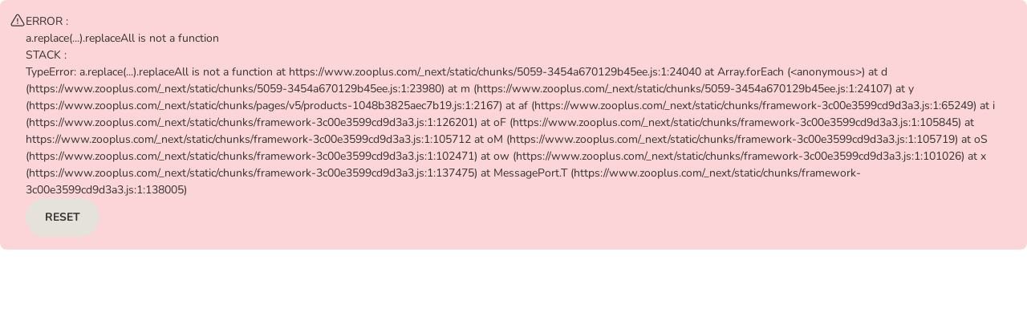

--- FILE ---
content_type: application/javascript; charset=UTF-8
request_url: https://www.zooplus.com/_next/static/chunks/3372-251236b7d268825e.js
body_size: 40913
content:
(self.webpackChunk_N_E=self.webpackChunk_N_E||[]).push([[3372],{878:(e,t,a)=>{"use strict";a.r(t),a.d(t,{ADD_TO_CART_SUCCESS_EVENT:()=>P,Accordion:()=>u,AdvantagesTeaser:()=>h,AnchorsSliderWrapper:()=>C,AutoShipmentToggle:()=>ey,CategoryAccordion:()=>tD,CategoryBox:()=>tW,CategoryFacet:()=>el,CheckBox:()=>V,CheckboxVariants:()=>H,ChipCategory:()=>J,ClearButton:()=>$,ContentfulHTML:()=>q,ContentfulJSON:()=>Y,DesktopBlock:()=>ts,DesktopTabletBlock:()=>tl,FOOTER_HEIGHT:()=>ep,GoTopButton:()=>tr,LeftFiltersAccordion:()=>tP,LeftNavigationTree:()=>tI,MobileBlock:()=>tn,MobileFacets:()=>eQ,MobileFiltersSelection:()=>e1,MobileModal:()=>eh,MobileProductListHeader:()=>ab,MultiSelectFilterAccordion:()=>ty,ORIENTATION:()=>rd.j3,PageContainer:()=>tU,PageTypeEnum:()=>rd.ne,PriceRangeFilterAccordion:()=>tN,ProductCard:()=>as,ProductGridWrapper:()=>a_,ProductListHeader:()=>aP,PromotedCard:()=>aI,PromotedVideo:()=>aR,RecommendationContainer:()=>aM.A,SimilarProducts:()=>a1,SummaryFacets:()=>e8,SupplierFinancedProductZone:()=>re,TabletBlock:()=>tc,TopFacets:()=>e7,anchorsEntriesConverter:()=>ea,convertPagination:()=>rt,convertPixelExecutorData:()=>ra,convertProductListHeading:()=>rr,convertSearchResultsProductListHeading:()=>ro,convertSpecialOffersProductListHeading:()=>ri,formatCurrency:()=>B.v,scrollToTopWithHeaderMobileOffSet:()=>rc.q,useCart:()=>D,useCartTracking:()=>E,useFilters:()=>ez,useIsomorphicLayoutEffect:()=>ec,useModal:()=>e5,useOnClickOutside:()=>rn,usePriceFilter:()=>ew,useSafeState:()=>w,useScrollBox:()=>f,useSelectFilter:()=>eb,zooplusLocaleToLokaliseLocale:()=>rs});var r=a(80263),i=a(11230),o=a.n(i),n=a(53239),l=a(91650),s=a(77319),c=a(64284),d=a.n(c);function u(e){let{className:t,dataZta:a,title:i,titleBadge:c,children:u,isActive:p=!1,isInitiallyExpanded:m=!1}=e,[h,v]=(0,n.useState)(m),_=i.toLowerCase().replace(/\s/g,"-");(0,n.useEffect)(()=>{v(m)},[m]);let g=isNaN(Number(c))?0:Number(c);return(0,r.jsxs)("div",{"data-zta":a,"aria-selected":p,className:o()(d().accordionWrapper,t,{[d().expanded]:h,[d().active]:p}),children:[(0,r.jsxs)("button",{id:"accordion-header-".concat(_),type:"button","aria-expanded":h?"true":"false",onClick:function(){v(!h)},className:d().accordionHeader,"aria-controls":"accordion-panel-".concat(_),"data-zta":"accordion-header",children:[(0,r.jsx)("span",{id:"accordion-title-".concat(_),title:i,className:d().accordionTitle,"data-zta":"accordion-title",children:i}),g>0&&(0,r.jsx)(s.h,{variant:"primary","data-zta":"accordion-badge",amount:g}),(0,r.jsx)("span",{"aria-hidden":"true",className:d().accordionArrowIcon,"data-zta":"accordion-arrow-icon",children:h?(0,r.jsx)(l.wDb,{}):(0,r.jsx)(l.dnY,{})})]}),h&&(0,r.jsx)("section",{id:"accordion-panel-".concat(_),"aria-labelledby":"accordion-title-".concat(_),"data-zta":"accordion-panel",children:(0,r.jsx)("div",{className:d().accordionContent,"data-zta":"accordion-content","aria-live":"polite",children:u})})]})}var p=a(52865),m=a.n(p);function h(e){let{className:t,dataZta:a,heading:i,advantages:n,isGrid:s}=e;return(0,r.jsx)("section",{"data-zta":a,className:o()(t,m().advantagesTeaser,{[m().grid]:s}),children:(0,r.jsxs)("div",{className:m().wrapper,children:[(0,r.jsx)("p",{"data-zta":"advantages-heading",className:m().heading,id:"advantages-teaser-heading",children:i}),(0,r.jsx)("div",{className:m().advantagesContainer,children:n.map(e=>{let{text:t,uiIconName:a}=e;return(0,r.jsxs)("div",{"data-zta":"advantage-item",className:m().advantage,children:[(0,r.jsx)("i",{"aria-hidden":"true",className:m().icon,"data-zta":"advantage-icon",children:function(e){switch(null==e?void 0:e.toLowerCase()){case"heart":return(0,r.jsx)(l.B1N,{});case"star":return(0,r.jsx)(l.FEq,{});default:return(0,r.jsx)(l.twC,{})}}(a)}),(0,r.jsx)("span",{"data-zta":"advantage-text",className:m().text,children:t})]},t)})})]})})}var v=a(92535);let _=1/60*1e3,g=e=>-.1*(1/_^4)+e,f=function(e){let[t,a]=(0,n.useState)(),[r,i]=(0,n.useState)(),[o,l]=(0,n.useState)(!1),[s,c]=(0,n.useState)(0),[d,u]=(0,n.useState)(0),[p,m]=(0,n.useState)(0),[h,f]=(0,n.useState)(0),b=e.current,x=(0,n.useCallback)((0,v.A)(e=>{m(e)},_),[]),j=(0,n.useCallback)((0,v.A)(t=>{if(u(t),e.current){var a,r;e.current.scrollLeft=(null!==(r=null===(a=e.current)||void 0===a?void 0:a.scrollLeft)&&void 0!==r?r:0)+t*_*s}},_),[b,s]);return(0,n.useEffect)(()=>{0!==s&&(d>.1&&!o?j(g(d)):o?u(h):c(0))},[d,o,h,s,j]),(0,n.useEffect)(()=>{if(e.current){let n=()=>{o&&void 0!==t&&(a(void 0),i(void 0),l(!1))};void 0===e.current.ontouchstart&&(e.current.onmousedown=t=>{a(t.screenX),i(e.current.scrollLeft),c(0)},e.current.onmousemove=a=>{if(a.preventDefault(),a.stopPropagation(),void 0!==t&&void 0!==r){let i=t-a.screenX;e.current.scrollLeft=r+i,Math.abs(i)>1&&(l(!0),c(i/Math.abs(i)),f(Math.abs((p-a.screenX)/_)),x(a.screenX))}},e.current.onmouseup=n,e.current.onmouseleave=n)}},[b,t,o,r,x,p]),{clickStartX:t,scrollStartX:r,isDragging:o,direction:s,momentum:d,lastScrollX:p,speed:h}};var b=a(45418),x=a.n(b);let j=(0,n.forwardRef)((e,t)=>{let{children:a,dataZta:i}=e,o=(0,n.useRef)(null),{isDragging:l}=f(t);return(0,r.jsx)("div",{className:x().anchorsSliderWrapper,children:(0,r.jsx)("div",{className:x().anchorsWrapper,style:{"--cf-anchor-slider-is-dragging":l?"grabbing":"grab"},"data-zta":i,ref:t,children:(0,r.jsx)("ul",{className:x().anchorsList,ref:o,children:a})})})});j.displayName="AnchorsSliderWrapper";let C=j,y="ADD-TO-CART-v1",N="GET-CART-SUCCESS-v1",P="ADD-TO-CART-SUCCESS-v1",S="ADD-TO-CART-FAILURE-v1",z="ARTICLE_QTY_UNAVAILABLE",T={ADDED:"ADDED",REDUCED:"REDUCED",DELETED:"DELETED"},k="newAddBasket",A="newRemoveBasket";var F=a(19126),I=a(48076),B=a(33321);function w(e){let[t,a]=(0,n.useState)(e),r=(0,n.useRef)(!1);return(0,n.useEffect)(()=>(r.current=!0,()=>{r.current=!1})),[t,(0,n.useCallback)(e=>{r.current&&a(e)},[a,r])]}let L={articles:[],currency:"",discounts:[],fees:[],locale:"",sid:"",cartId:0,summary:{grandTotal:0,subTotal:0,articleCount:0}};function D(){let{cartVersion:e}=(0,I.B_)(),[t,a]=w(L);return(0,n.useEffect)(()=>{function t(e,t){let{response:r}=t;r&&a(r)}function r(t,a){let{error:{code:r}}=a;if(r===z){let{error:{maxQuantityAllowed:t},request:{articleId:r,trigger:i}}=a;F.default.post(y,{cartVersion:e,version:1,articleId:r,quantity:t,status:z,trigger:i,position:"middle"})}}return F.default.on(N,t),F.default.on(P,t),F.default.on(S,r),()=>{F.default.off(t),F.default.off(r)}},[]),t}let E=e=>{let{cartVersion:t}=(0,I.B_)(),a=(0,n.useRef)(0),r=(0,n.useRef)(L);(0,n.useEffect)(()=>{function i(e,a){var r,i;return"v2"===t?null===(r=e.articles)||void 0===r?void 0:r.find(e=>e.id===a):null===(i=e.articles)||void 0===i?void 0:i.find(e=>e.id===a)}function o(e){return"3P"===e.sellerType?"3P":"1P"}function n(a){let i=function(a){var r,i,o,n,l;let{basketIds:s,articleItems:c}=function(e){let a="",r=[];return e.forEach((i,o)=>{var n,l,s,c,d,u,p,m;a+="".concat(i.shopId).concat(e.length===o+1?"":"|");let h="v2"===t?null!==(s=null===(l=i.lineItemDiscounts)||void 0===l?void 0:null===(n=l.articleBasedDiscount)||void 0===n?void 0:n.applied)&&void 0!==s&&s:null!==(c=i.voucherApplied)&&void 0!==c&&c;r.push({articleId:null!==(d=i.id)&&void 0!==d?d:0,bestPriceArticle:null!==(u=i.bestPriceArticle)&&void 0!==u&&u,quantity:null!==(p=i.quantity)&&void 0!==p?p:0,shopIdentifier:null!==(m=i.shopId)&&void 0!==m?m:"0",voucherApplied:h})}),{articleItems:r,basketIds:a}}(null!==(i=a.articles)&&void 0!==i?i:[]),d=a.summary&&a.locale&&a.currency?(0,B.v)(a.summary.subTotal,a.locale.replace("_","-"),a.currency).replace(/\s/g,"&nbsp;"):"",{articleCount:u=0}=null!==(o=a.summary)&&void 0!==o?o:{};return{cartId:null!==(n=a.cartId)&&void 0!==n?n:null,articleCount:u,subTotalFormatted:d,articleItems:c,customer:void 0,login:{isLoggedIn:!1},basket:{prod_basket:u>0?"yes":"no",prod_basket_count:u,prod_basket_value:null!==(l=null===(r=a.summary)||void 0===r?void 0:r.subTotal)&&void 0!==l?l:0,prod_id_basket:s},traffic:{site_id:e.id,shop_channel:"www",shop_display_lang:e.language,url:window.location.origin+window.location.pathname,pg_id:e.pgId,page_type:e.pageType,cat_level:e.catLevel}}}(a);window.dynamicDataObject=i,r.current=a,window.dynamicDataDeferred.resolve(i)}function l(e,t){window.dynamicDataDeferred=window.$.Deferred(),n(t.response)}function s(e,l){let{quantityChanged:s,price:c,adobeKey:d,shopIdentifier:u,sellerType:p}=function(e,a,r){var n,l,s,c,d,u,p,m,h,v,_,g,f,b;let x=i(e,r),j=i(a,r),C=null==j?void 0:j.quantity,y=null==x?void 0:x.quantity;return!x&&j?{quantityChanged:null!==(l=j.quantity)&&void 0!==l?l:0,adobeKey:k,price:"v2"===t?null!==(s=null===(n=j.price)||void 0===n?void 0:n.value)&&void 0!==s?s:0:null!==(c=j.price)&&void 0!==c?c:0,shopIdentifier:null!==(d=j.shopId)&&void 0!==d?d:"0",sellerType:o(j)}:x&&!j?{quantityChanged:null!==(p=x.quantity)&&void 0!==p?p:0,adobeKey:A,price:"v2"===t?null!==(m=null===(u=x.price)||void 0===u?void 0:u.value)&&void 0!==m?m:0:null!==(h=x.price)&&void 0!==h?h:0,shopIdentifier:null!==(v=x.shopId)&&void 0!==v?v:"0",sellerType:o(x)}:j&&C&&y&&y!==C?{quantityChanged:Math.abs(C-y),adobeKey:C>y?k:A,price:"v2"===t?null!==(g=null===(_=j.price)||void 0===_?void 0:_.value)&&void 0!==g?g:0:null!==(f=j.price)&&void 0!==f?f:0,shopIdentifier:null!==(b=j.shopId)&&void 0!==b?b:"0",sellerType:o(j)}:{quantityChanged:0,adobeKey:k,price:0,shopIdentifier:"0",sellerType:"1P"}}(r.current,l.response,a.current);if(n(l.response),0!==s){let e=void 0;window.SendAdobeData(d,u,c,s,e,e,e,e,e,e,p)}}function c(e,t){a.current=t.articleId}return window.__isNewCartAddition__=!0,F.default.on(N,l),F.default.on(P,s),F.default.on(y,c),()=>{F.default.off(l),F.default.off(s),F.default.off(c)}},[])};var R=a(56834),M=a(54412),W=a.n(M),H=function(e){return e.WithBackground="with-background",e}({});function V(e){let{onChange:t,data:a,children:i,id:n,variant:l,rest:s,dataZta:c="checkbox"}=e,{label:d,isChecked:u,value:p,count:m}=a;return(0,r.jsxs)("div",{"data-zta":"checkbox-wrapper","data-variant":l,"aria-checked":u,className:o()(W().checkboxWrapper,{[l]:l}),children:[(0,r.jsx)(R.S,{id:n,checked:u,onChange:t,value:p,"data-zta":c,...s,children:(0,r.jsx)("span",{"data-zta":"checkbox-label",children:i||d})}),m&&(0,r.jsxs)("span",{className:W().countWrapper,children:["(",m,")"]})]})}var O=a(77832),U=a.n(O),G=a(33682);function Z(e,t,a){let[r,i]=(0,n.useState)(void 0);return(0,n.useEffect)(()=>{(async()=>{try{let a=e+(0,G.yj)(e),{data:r}=await U().request({url:a,headers:{Accept:"html"===t?"text/html":"json/application"}});return r}catch(e){var r;(null===(r=e.response)||void 0===r?void 0:r.status)!==404&&a&&a(e)}})().then(i)},[e,t]),[r]}function q(e){let{url:t,className:a,dataZta:i}=e,[o]=Z(t,"html");if(!o)return null;let{body:n,head:l}=new DOMParser().parseFromString(o,"text/html"),s=e=>(0,r.jsx)("script",{async:!0,src:e},e),c=e=>(0,r.jsx)("link",{rel:"stylesheet",type:"text/css",href:e},e),d=[Array.from(n.querySelectorAll('script[type="text/javascript"]')).map(e=>s(e.src)),Array.from(l.querySelectorAll('script[type="text/javascript"]')).map(e=>s(e.src)),Array.from(n.querySelectorAll('link[type="text/css"]')).map(e=>c(e.href)),Array.from(l.querySelectorAll('link[type="text/css"]')).map(e=>c(e.href))];return(0,r.jsxs)(r.Fragment,{children:[d.map(e=>e),(0,r.jsx)("div",{"data-zta":i,className:a,dangerouslySetInnerHTML:{__html:n.innerHTML}})]})}function Y(e){let{url:t,className:a,dataZta:i}=e,[o]=Z(t,"json");if(!o)return null;let{css:n,html:l,js:s}=o,c=[n.map(e=>(0,r.jsx)("link",{rel:"stylesheet",type:"text/css",href:e},e)),s.map(e=>(0,r.jsx)("script",{async:!0,src:e},e))];return(0,r.jsxs)(r.Fragment,{children:[c.map(e=>e),(0,r.jsx)("div",{"data-zta":i,className:a,dangerouslySetInnerHTML:{__html:l}})]})}var K=a(89619);function J(e){let{data:t,onDelete:a}=e,i="".concat(t.value.replace(/[/|]/g," / "));return(0,r.jsx)(K.f,{deleteLabel:"delete",onDelete:a,label:i})}var Q=a(81553),X=a.n(Q);function $(e){let{clearAllText:t,handleClearAll:a,dataZta:i,className:n,...l}=e;return(0,r.jsx)("button",{className:o()("z-anchor",X().clearButton,n),type:"button","aria-label":t,"data-zta":i,onClick:a,...l,children:t})}var ee=a(60576);function et(e){return(0,ee.A)(e,e=>!0===e.active)}function ea(e){var t,a;let{roots:r}=e,i=null!==(t=r[0].children)&&void 0!==t?t:[];if(1===i.length){let e=et(null!==(a=i[0].children)&&void 0!==a?a:[]);if(e&&!e.children)return null}let o=et(i);if(null==o?void 0:o.children)return null==o?void 0:o.children;let n=et(r);return(null==n?void 0:n.children)?null==n?void 0:n.children:e.roots}var er=a(32493),ei=a(46182),eo=a.n(ei);function en(e){let{anchorsEntries:t,handleCategorySelect:a}=e,i=(0,n.useRef)(null);(0,n.useEffect)(()=>{var e;(null===(e=i.current)||void 0===e?void 0:e.scrollIntoView)&&i.current.scrollIntoView({behavior:"smooth",block:"nearest",inline:"center"})},[t]);let o=e=>{a(e),"undefined"!=typeof hj&&hj("event","shop-search-onclick-category-facet")};return(0,r.jsx)(r.Fragment,{children:t.map((e,t)=>(0,r.jsx)("li",{ref:0===t?i:null,className:eo().categoryFacetAnchorWrapper,children:(0,r.jsx)(er.Z,{inputId:e.title,className:eo().anchor,"data-zta":"category-facet-anchor","data-category-title":e.title,label:e.title,count:e.extraTitle,onClick:()=>o(e.link)})},e.title))})}function el(e){let{categoryFacet:t,onCategorySelect:a}=e,i=ea(t),o=(0,n.useRef)(null);return i?(0,r.jsxs)("div",{className:eo().categoryFacetWrapper,"data-zta":"category-facet-wrapper",children:[(0,r.jsx)("p",{className:eo().categoryFacetTitle,"data-zta":"category-facet-title",children:t.title}),(0,r.jsx)(C,{dataZta:"category-facet-slider",ref:o,children:(0,r.jsx)(en,{anchorsEntries:i,handleCategorySelect:a})})]}):null}var es=a(37034);let ec=n.useLayoutEffect;var ed=a(59934),eu=a.n(ed);let ep="86px";function em(e){let{show:t,container:a,children:i,themeName:l}=e,[s,c]=(0,n.useState)(!1),d=()=>{let e=document.createElement("div");return e.setAttribute("id",a),e.setAttribute("data-zta","container-".concat(a)),document.body.appendChild(e),e},u=e=>{e.remove(),document.body.removeAttributeNS("style","overflow")};(0,n.useEffect)(()=>{let e=d();return()=>u(e)},[]),(0,n.useEffect)(()=>{c(!0)},[]),ec(()=>{document.body.style.overflow=t?"hidden":""},[t]);let p=(0,r.jsx)("div",{className:o()(eu().modalOverlay,"bitiba"===l?"z-brand-theme-2024-bitiba":void 0),"aria-modal":!0,"aria-hidden":!0,tabIndex:-1,role:"dialog","data-zta":a,children:(0,r.jsx)("div",{className:eu().modalContent,children:i})});return s&&t?es.createPortal(p,document.getElementById(a)):null}em.Header=e=>{let{children:t,className:a,...i}=e;return(0,r.jsx)("header",{...i,className:o()(a,eu().modalHeader),children:t})},em.Body=e=>{let{children:t,className:a,...i}=e;return(0,r.jsx)("section",{...i,className:o()(a,eu().modalBody),children:t})},em.Footer=e=>{let{children:t,className:a,...i}=e;return(0,r.jsx)("footer",{...i,className:o()(a,eu().modalFooter),children:t})},em.FooterBlur=function(){return(0,r.jsx)("div",{className:eu().modalFooterBlur})};let eh=em;var ev=a(35292),e_=a(83890);let eg=e=>{let t=[];return e.forEach(e=>{!0===e.isChecked&&t.push(e.value)}),t},ef=(e,t)=>t.map(e=>({...e})).filter(t=>(t.value.toString()===e&&(t.isChecked=!t.isChecked),t));function eb(e,t,a,r){let[i,o]=(0,n.useState)(e),[l,s]=(0,n.useState)(!1),[c,d]=(0,n.useState)(e.some(e=>!0===e.isChecked));(0,n.useEffect)(()=>{o(e),s(!1),d(e.some(e=>!0===e.isChecked))},[e]);let u=function(){let e=arguments.length>0&&void 0!==arguments[0]?arguments[0]:i,r=eg(e);a(t,r),r.length>0?d(!0):d(!1)};return{optionsState:i,setOptionsState:o,isModified:l,isFiltering:c,handleSubmit:u,handleChange:e=>{let t=ef(e.target.value,i);o(t),s(!0),"onChange"===r&&u(t)}}}var ex=a(25759),ej=a.n(ex);let eC="autoshipment_eligible";function ey(e){let{title:t,options:a,type:i,lokaliseLocale:o,realm:n,onChange:l,dataZta:s}=e,{handleChange:c,optionsState:d}=eb(a,i,l,"onChange");return(0,r.jsx)("div",{className:ej().autoShipmentToggleContainer,"data-zta":s,"aria-label":t,children:d.map(e=>(0,r.jsx)(ev.d,{"data-zta":"auto-shipment-toggle-switch",className:ej().switch,isPressed:e.isChecked,onClick:()=>c({target:{value:String(e.value)}}),children:(0,r.jsxs)("div",{className:ej().content,children:[(0,r.jsx)(e_.t,{realm:n,locale:o,className:ej().img}),(0,r.jsx)("div",{"data-zta":"auto-shipment-label",children:e.label})]})},e.value))})}function eN(e){return void 0!==e.data}var eP=a(17924),eS=a(41518);function ez(){function e(e){let t;return e&&Object.keys(e).length>0?(0,eS.A)(e):{}}return{deleteFilter:function(t,a,r){let i=e(t);return r&&(i[a]=i[a].filter(e=>e!==r)),0!==i[a].length&&r||delete i[a],i},createOrUpdateFilter:function(t,a,r){let i=e(t);return i[a]=r,0===i[a].length&&delete i[a],i},CLEAR_ALL_TYPE:"CLEAR_ALL_TYPE"}}var eT=a(93965),ek=a.n(eT);function eA(e){let{onClose:t,filters:a,title:i,selectFacet:s,onFiltersDelete:c,resultsText:d,clearAllText:u,appliedLength:p,lokaliseLocale:m,realm:h,onFiltersChange:v,isOpen:_}=e,{CLEAR_ALL_TYPE:g}=ez(),f=(0,n.useRef)(null),b=(0,n.useRef)(null),x=()=>{f.current&&!f.current.disabled?f.current.focus():b.current&&!b.current.disabled&&b.current.focus()};return(0,n.useLayoutEffect)(()=>{_&&x()},[_]),(0,r.jsxs)(r.Fragment,{children:[(0,r.jsxs)(eh.Header,{children:[(0,r.jsx)("button",{ref:f,className:ek().closeButton,type:"button",onClick:t,"data-zta":"mobile-close-filter-modal",children:(0,r.jsx)(l.nkM,{className:ek().arrowLeftIcon})}),(0,r.jsx)("span",{className:ek().title,"data-zta":"mobile-facets-list-title",children:i}),(0,r.jsx)("button",{className:o()("z-anchor",ek().clearAllButton),style:{"--cf-mobile-facets-clearall-visibility":p>0?"visible":"hidden"},type:"button",ref:b,"aria-hidden":0===p,"aria-label":u,"data-zta":"mobile-clear-all-filters-button",onClick:()=>{c(g),t()},children:u})]}),(0,r.jsx)(eh.Body,{className:ek().mobileModalBody,"data-zta":"mobile-facets-modal-body",style:{"--cf-mobile-facets-body-bottom":p>0?ep:"0px"},children:(0,r.jsx)("div",{className:ek().facetsList,"data-zta":"mobile-facets-list",children:a.map(e=>(0,r.jsx)(n.Fragment,{children:void 0!==e.options&&e.type===eC?(0,r.jsx)(ey,{title:e.title,type:e.type,options:e.options,lokaliseLocale:m,realm:h,onChange:v,dataZta:"".concat(eC,"-toggle-mobile")}):(0,r.jsxs)("button",{className:o()(ek().mobileFacetButton,{[ek().mobileFacetButtonApplied]:e.applied}),"data-zta":"mobile-facet-button",type:"button",onClick:()=>s(e),children:[(0,r.jsx)("span",{className:o()(ek().mobileFacetTitle,{[ek().mobileFacetTitleApplied]:e.applied}),children:e.title}),(0,r.jsx)(l.ZE2,{className:ek().angleRightIcon})]})},e.type))})}),p>0&&(0,r.jsxs)(eh.Footer,{children:[(0,r.jsx)(eh.FooterBlur,{}),(0,r.jsx)(eP.j,{type:"button","data-zta":"mobile-applied-filters-results-button",className:ek().summaryButton,onClick:t,"aria-label":d,children:d})]})]})}var eF=a(8196),eI=a(58380),eB=a(27321);function ew(e,t,a,r){let{values:i,min:o,max:l}=e,s="min-".concat(t),c="max-".concat(t),[d,u]=(0,n.useState)(i),[p,m]=(0,n.useState)(!1);(0,n.useEffect)(()=>{u(i),m(!1)},[i]);let h=e=>{"onChange"===r&&v(e)},v=function(){let e=arguments.length>0&&void 0!==arguments[0]?arguments[0]:d;(0,eB.A)(e,[o,l])?a(t,[]):a(t,e)};return{valuesState:d,minInputId:s,maxInputId:c,handleSlideChange:e=>{u(t=>e[0]<e[1]?(h(e),e):(h(t),t)),m(!0)},handleInputChange:e=>{let{id:t,value:a}=e.target,r=Number(a);t===s&&u(e=>{let[,t]=e;return(0,eI.A)(r,0,t)?(m(!0),h([r,t]),[r,t]):(h(e),e)}),t===c&&u(e=>{let[t]=e;return(0,eI.A)(r,0,l)?(m(!0),h([t,r]),[t,r]):(h(e),e)})},isModified:p,handleSubmit:v}}var eL=a(44808),eD=a.n(eL);function eE(e){let{onClose:t,onSubmit:a,title:i,submitText:o,isModified:n,children:s}=e;return(0,r.jsxs)(r.Fragment,{children:[(0,r.jsxs)(eh.Header,{children:[(0,r.jsx)("button",{className:eD().closeButton,type:"button",onClick:t,"data-zta":"mobile-facet-close-button",children:(0,r.jsx)(l.nkM,{className:eD().arrowLeftIcon})}),(0,r.jsx)("span",{className:eD().title,children:i}),(0,r.jsx)("span",{style:{display:"hidden"}})]}),(0,r.jsx)(eh.Body,{style:{"--cf-mobile-modal-body-bottom":n?ep:"0px"},className:eD().mobileModalBody,children:s}),n&&(0,r.jsxs)(eh.Footer,{children:[(0,r.jsx)(eh.FooterBlur,{}),(0,r.jsx)(eP.j,{type:"button","data-zta":"mobile-facet-button",onClick:()=>{if(!n){t();return}a(),t()},"aria-label":o,className:eD().submitButton,children:o})]})]})}var eR=a(80014),eM=a(77286),eW=a.n(eM);function eH(e){let{priceFilter:t,submitText:a,onSubmit:i,onClose:o}=e,{data:n,type:l,title:s,applied:c}=t,{valuesState:d,isModified:u,handleSlideChange:p,handleSubmit:m}=ew(n,l,i),h=(0,eR.Pj)(e=>e.localization),v={low:d[0],high:d[1]},_={low:n.min,high:n.max};return(0,r.jsx)(eE,{title:s,isModified:u,submitText:a,onSubmit:m,onClose:o,children:(0,r.jsx)("div",{className:eW().priceRangeWrapper,"data-mobile-filter-type":l,"data-mobile-filter-applied":c,children:(0,r.jsx)(eF.F,{boundaryValues:_,value:v,onValueChange:e=>{p([e.low,e.high])},label:n.currencySymbol,rangeInputLowAriaLabel:h["search.exorbyte.toolbar.sortBy.lowestPrice"],rangeInputHighAriaLabel:h["search.exorbyte.toolbar.sortBy.highestPrice"]})})})}var eV=a(58460),eO=a.n(eV);function eU(e){let{options:t,onChange:a,id:i="default"}=e,o=e=>{let t=Number(e.value);return t<=0?e.label:(0,r.jsx)("div",{className:eO().starsWrapper,children:Array.from([,,,,,].keys()).map((e,a)=>(0,r.jsx)(l.QcK,{className:a<t?eO().starIconActive:eO().starIcon,"data-zta":"star-icon"},a))})};return(0,r.jsx)("ul",{className:eO().multiSelectList,children:t.map(e=>{let t={"data-filter-value-value":e.value,"data-filter-value-applied":e.isChecked};return(0,r.jsx)("li",{children:(0,r.jsx)(V,{id:"".concat(i,"-").concat(e.label),data:e,rest:t,onChange:a,children:o(e)})},e.label)})})}function eG(e){let{options:t,title:a,type:i,submitText:o,onSubmit:n,onClose:l}=e,{optionsState:s,isModified:c,handleChange:d,handleSubmit:u,isFiltering:p}=eb(t,i,n);return(0,r.jsx)(eE,{title:a,isModified:c,submitText:o,onSubmit:u,onClose:l,children:(0,r.jsxs)(r.Fragment,{children:[(0,r.jsx)("input",{hidden:!0,"data-mobile-filter-type":i,"data-mobile-filter-applied":p}),(0,r.jsx)(eU,{id:"mobile",options:s,onChange:d})]})})}var eZ=a(28212),eq=a.n(eZ);function eY(e){let{options:t,onChange:a,children:i,id:o="default"}=e;return(0,r.jsx)("ul",{className:eq().multiSelectList,role:"listbox",children:t.map(e=>{let t={"data-filter-value-value":e.value,"data-filter-value-applied":e.isChecked};return(0,r.jsx)("li",{role:"option","aria-selected":e.isChecked,children:(0,r.jsx)(V,{id:"".concat(o,"-").concat(e.label),data:e,rest:t,onChange:a,children:i})},e.label)})})}function eK(e){let{options:t,title:a,type:i,submitText:o,onSubmit:n,onClose:l}=e,{optionsState:s,isModified:c,isFiltering:d,handleChange:u,handleSubmit:p}=eb(t,i,n);return(0,r.jsx)(eE,{title:a,isModified:c,submitText:o,onSubmit:p,onClose:l,children:(0,r.jsxs)(r.Fragment,{children:[(0,r.jsx)("input",{hidden:!0,"data-mobile-filter-type":i,"data-mobile-filter-applied":d}),(0,r.jsx)(eY,{id:"mobile",options:s,onChange:u,"data-filter-type":i,"data-filter-applied":d})]})})}function eJ(e){let{onFiltersChange:t,setSelectedFilter:a,selectedFilter:i,submitButtonText:o}=e;return null===i?null:eN(i)?(0,r.jsx)(eH,{priceFilter:i,submitText:o,onSubmit:t,onClose:()=>a(null)}):"rating"===i.type?(0,r.jsx)(eG,{title:i.title,type:i.type,submitText:o,options:i.options,onSubmit:t,onClose:()=>a(null)}):"rating"!==i.type?(0,r.jsx)(eK,{title:i.title,type:i.type,submitText:o,options:i.options,onSubmit:t,onClose:()=>a(null)}):null}function eQ(e){let{onClose:t,show:a,filters:i,onFiltersChange:o,onFiltersDelete:l,title:s,submitButtonText:c,resultsText:d,filtersAppliedLength:u,clearAllText:p,themeName:m,lokaliseLocale:h,realm:v}=e,[_,g]=(0,n.useState)(null);return(0,r.jsx)(eh,{themeName:m,show:a,container:"modal-search-facets-mobile",children:(0,r.jsx)(r.Fragment,{children:_?(0,r.jsx)(eJ,{selectedFilter:_,setSelectedFilter:g,onFiltersChange:o,submitButtonText:c}):(0,r.jsx)(eA,{isOpen:a,onFiltersDelete:l,onClose:t,filters:i,selectFacet:g,title:s,resultsText:d,clearAllText:p,appliedLength:u,lokaliseLocale:h,realm:v,onFiltersChange:o})})})}var eX=a(63390),e$=a(76821),e0=a.n(e$);function e1(e){let{onClick:t,className:a,title:i,sortingModes:s,activeSorting:c,onSortingChange:d,filterButtonRef:u}=e,p=(0,eR.Pj)(e=>e.localization),[m,h]=(0,n.useState)(!1),v=(0,n.useMemo)(()=>s.map(e=>({label:e.label,value:e.value,isSelected:e.value===c,ariaLabel:e.label})),[c,s]);return(0,r.jsx)("div",{className:a,"data-zta":"search-filter",children:(0,r.jsx)("div",{className:e0().mobileFacetsWrapper,children:(0,r.jsxs)("div",{className:e0().buttonsWrapper,children:[(0,r.jsx)("div",{ref:u,className:e0().leftSection,"data-zta":"search-filters-left-section",role:"button",tabIndex:0,onClick:t,onKeyDown:e=>{("Enter"===e.key||" "===e.key)&&(e.preventDefault(),t())},id:"search-filters-left-section",children:(0,r.jsxs)("label",{htmlFor:"search-filters-left-section",className:o()("z-anchor",e0().label),children:[(0,r.jsx)(l.dJT,{className:e0().filterIcon,"aria-label":p["catalog.discover.aria-label.filter"],role:"img"}),i]})}),(0,r.jsx)("div",{className:o()(e0().rightSection),"data-sort-product":c,children:(0,r.jsx)(eX.e,{isOpen:m,onOpen:()=>h(!0),onClose:()=>h(!1),onSelection:e=>{d(String(e)),h(!1)},items:v,menuId:"search-sort-menu","data-zta":"search-sort-select",renderTriggerElement:()=>{let e=s.find(e=>e.value===c);return(0,r.jsxs)("div",{className:o()("z-anchor",e0().rightSection),"data-sort-product":c,children:[(0,r.jsx)(l.e9u,{role:"img","aria-label":p["catalog.discover.aria-label.sorting"]}),(null==e?void 0:e.label)&&(0,r.jsx)("span",{className:e0().sortSelect,children:e.label})]})}})})]})})})}var e2=a(95699),e3=a(88845),e4=a.n(e3);function e8(e){var t;let{filtersChips:a,categoryChip:i,onFiltersDelete:o,clearAllText:l,onCategoryDeselect:s,clearAllHandlers:c,customLabels:d}=e,u=(0,n.useRef)(null),p=(null!==(t=null==a?void 0:a.length)&&void 0!==t?t:0)+ +!!i;if(0===p)return null;let m=(e,t)=>{o(e,t)};return(0,r.jsxs)(C,{dataZta:"summary-facets",ref:u,children:[i&&(0,r.jsx)("li",{className:e4().summaryFacetItem,children:(0,r.jsx)(J,{data:i,onDelete:()=>{s&&(0,e2.A)(s)&&s()}})}),null==a?void 0:a.map((e,t)=>{let{type:a,chipContent:i,value:o}=e;return(0,r.jsx)("li",{className:e4().summaryFacetItem,children:(0,r.jsx)(K.f,{label:a===eC?d.autoShipment:i,deleteLabel:"delete",onDelete:()=>m(a,o)})},"".concat(o).concat(t))}),(0,r.jsx)("li",{className:e4().clearButton,children:(0,r.jsx)($,{style:{"--cf-chip-clear-button-display":p>1?"block":"none"},clearAllText:l,handleClearAll:()=>{c()},dataZta:"summary-facets-button-clear-all"})})]})}let e5=()=>{let e=(0,n.useRef)(null),[t,a]=(0,n.useState)(!1);return{isShowing:t,modalTriggerRef:e,toggle:function(){t&&e.current&&e.current.focus(),a(!t)}}};var e9=a(77317),e6=a.n(e9);function e7(e){let{onCategorySelect:t,onCategoryDeselect:a,onFiltersChange:i,onFiltersDelete:n,sortingModes:l,activeSorting:s,onSortingChange:c,clearAllHandlers:d,facets:u,themeName:p,lokaliseLocale:m,realm:h}=e,{filters:v,filtersChips:_,categoryChip:g,filtersAppliedLength:f,filtersLength:b,title:x,submitButtonText:j,clearAllText:C,mobileResultsText:y,summaryFacetsTitle:N,categoryFacet:P,categoryFacetLength:S,searchFilterLabels:{autoShipmentChipLabel:z}}=u,{isShowing:T,modalTriggerRef:k,toggle:A}=e5();return(0,r.jsxs)(r.Fragment,{children:[P&&S>0&&(0,r.jsx)(el,{categoryFacet:P,onCategorySelect:t}),b>0&&(0,r.jsxs)(r.Fragment,{children:[(0,r.jsx)(e1,{filterButtonRef:k,className:o()("mobile-facets",e6().searchFiltersVisibility),title:x,onClick:A,sortingModes:l,activeSorting:s,onSortingChange:c}),(0,r.jsx)(e8,{clearAllHandlers:d,filtersChips:_,categoryChip:g,onCategoryDeselect:a,onFiltersDelete:n,title:N,clearAllText:C,customLabels:{autoShipment:z}}),v&&(0,r.jsx)(eQ,{filters:v,onFiltersChange:i,onFiltersDelete:n,title:x,submitButtonText:j,onClose:A,resultsText:y,filtersAppliedLength:f,clearAllText:C,show:T,themeName:p,lokaliseLocale:m,realm:h})]})]})}var te=a(24580),tt=a(3500),ta=a.n(tt);function tr(e){let{fadeInHeight:t,localization:a}=e,[i,o]=(0,n.useState)(!1);return(0,n.useEffect)(()=>{function e(){window.pageYOffset>t?o(!0):o(!1)}return window.addEventListener("scroll",e),()=>window.removeEventListener("scroll",e)},[t]),(0,r.jsx)("div",{"data-zta":"btn-goTop",children:(0,r.jsx)(te.K,{className:ta().goTopButtonLink,ariaLabel:a["catalog.content.got"],onClick:()=>void window.scrollTo({top:0,left:0,behavior:"smooth"}),style:{"--cf-go-to-top-opacity":"".concat(+!!i)},children:(0,r.jsx)(l.Ibf,{"aria-hidden":!0})})})}var ti=a(13310),to=a.n(ti);let tn=e=>{let{display:t,children:a,className:i,style:n,...l}=e;return(0,r.jsx)("div",{className:o()(i,to().mobileBlock),style:{"--cf-mobile-block-display":null!=t?t:"block",...n},...l,children:a})},tl=e=>{let{display:t,children:a,className:i,style:n,...l}=e;return(0,r.jsx)("div",{className:o()(i,to().desktopTabletBlock),style:{"--cf-desktop-tablet-block-display":null!=t?t:"block",...n},...l,children:a})},ts=e=>{let{display:t,children:a,className:i,style:n,...l}=e;return(0,r.jsx)("div",{className:o()(i,to().desktopBlock),style:{"--cf-desktop-block-display":null!=t?t:"block",...n},...l,children:a})},tc=e=>{let{display:t,children:a,className:i,style:n,...l}=e;return(0,r.jsx)("div",{className:o()(i,to().tabletBlock),style:{"--cf-tablet-block-display":null!=t?t:"block",...n},...l,children:a})};var td=a(36179),tu=a(19454),tp=a.n(tu),tm=a(55706),th=a(40828),tv=a.n(th);let t_=e=>({totalItemsHeight:20+e,maxFacetsListHeight:254}),tg=e=>{let{itemsHeight:t,maxHeight:a,children:i,addScrollGradient:l}=e,[s,c]=(0,n.useState)(!1),d=(0,n.useRef)(null),{totalItemsHeight:u,maxFacetsListHeight:p}=t_(t),m=u>(null!=a?a:p)?"scroll":"hidden";return(0,r.jsxs)(r.Fragment,{children:[(0,r.jsx)("div",{className:o()(tv().scrollBox,{[tv().scrollBoxHeight]:a}),"data-zta":"scroll-box","aria-live":"polite",onScroll:()=>{if(l&&d.current){let{scrollTop:e,scrollHeight:t,clientHeight:a}=d.current,r=t-e-a<=10;r!==s&&c(r)}},ref:d,style:{"--cf-facet-scrollbox-overflowy":m,"--cf-scroll-box-max-height":"".concat(a,"px"),"--cf-scroll-box-padding-bottom":"".concat(l?"18px":0)},children:i}),!s&&l?(0,r.jsx)("div",{"data-zta":"scroll-box-gradient",className:tv().scrollBoxBottomGradient}):null]})};var tf=a(49747),tb=a.n(tf);let tx=e=>e.slice(0,6),tj=(e,t)=>[...e].filter(e=>e.label.toLowerCase().includes(t.toLowerCase())),tC=(e,t)=>t.length>0?tj(e,t):e;function ty(e){let{title:t,type:a,showMoreLabel:i,showMoreLinkEnabled:o=!1,className:s,dataZta:c,isInitiallyExpanded:d=!1,options:p,onChange:m,isRating:h=!1,searchFilterLabels:v}=e,{handleChange:_,isFiltering:g,optionsState:f}=eb(p,a,m,"onChange"),[b,x]=(0,n.useState)(f.length<=6),[j,C]=(0,n.useState)(""),[y,N]=(0,n.useState)(""),P=function(e,t){let[a,r]=(0,n.useState)(e);return(0,n.useEffect)(()=>{let t=setTimeout(()=>r(e),1e3);return()=>clearTimeout(t)},[e,1e3]),a}(j,1e3);(0,n.useEffect)(()=>{C("")},[f]),(0,n.useEffect)(()=>{if(P.length>0){let e=tj(f,P);0===e.length?N(v.noResultsFoundHeading):N("".concat(e.length," ").concat(v.resultsFoundLabel))}else N("")},[P,f,v]);let S=f.filter(e=>e.isChecked).length,z=50*f.length,T=f.length>10,k=o&&!b&&f.length>6,A=!b&&o?tx(f):tC(f,j);return(0,r.jsxs)(u,{className:s,dataZta:c,title:t,isActive:g,titleBadge:String(S||""),isInitiallyExpanded:d,children:[T?(0,r.jsxs)("div",{className:tb().multiSelectSearchInput,"data-zta":"multi-select-search-input-box",children:[(0,r.jsx)("label",{htmlFor:"multi-select-search-input-".concat(t),className:tb().srOnly,"data-zta":"multi-select-search-input-label",children:v.placeholder}),(0,r.jsx)(tm.p,{inputProps:{placeholder:v.placeholder,value:j,id:"multi-select-search-input-".concat(t),name:"multi-select-search-input-".concat(t),"aria-label":v.placeholder},onChange:e=>{C(e.target.value),x(!0)},icon:(0,r.jsx)(l.vji,{})})]}):null,(0,r.jsx)("div",{role:"status","aria-live":"polite","aria-atomic":"true",className:tb().srOnly,children:y}),(0,r.jsx)(tg,{itemsHeight:z,maxHeight:452,children:(0,r.jsx)("div",{className:tb().multiSelectWrapper,children:A.length>0?(0,r.jsx)(h?eU:eY,{options:A,onChange:_,id:"multi-select-".concat(t)}):(0,r.jsxs)("div",{className:tb().searchNoResultFoundWrapper,"data-zta":"multi-select-no-results-found",children:[(0,r.jsx)("span",{"data-zta":"multi-select-no-results-found-heading",className:tb().searchNoResultFoundHeading,children:v.noResultsFoundHeading}),(0,r.jsx)("span",{"data-zta":"multi-select-no-results-found-sub-heading",className:tb().searchNoResultFoundSubHeading,children:v.noResultsFoundSubHeading})]})})}),k&&(0,r.jsx)("button",{type:"button",className:tb().showMoreBtn,"data-zta":"multi-select-filter-accordion-show-more-btn",onClick:()=>{x(!0)},children:i})]})}function tN(e){let{priceFilter:t,onChange:a,isInitiallyExpanded:i}=e,{data:o,type:n,applied:l,title:s,titleBadge:c}=t,{valuesState:d,handleSlideChange:p}=ew(o,n,a,"onChange"),m=(0,eR.Pj)(e=>e.localization),h={low:d[0],high:d[1]},v={low:o.min,high:o.max};return(0,r.jsx)(u,{title:s,titleBadge:l?c:null,isInitiallyExpanded:i,isActive:l,dataZta:"price-filter-accordion",children:(0,r.jsx)(eF.F,{boundaryValues:v,value:h,onValueChange:e=>{p([e.low,e.high])},label:o.currencySymbol,rangeInputLowAriaLabel:m["search.exorbyte.toolbar.sortBy.lowestPrice"],rangeInputHighAriaLabel:m["search.exorbyte.toolbar.sortBy.highestPrice"],minGap:1,outputDebounceTime:100})})}function tP(e){let{filters:t,appliedFilters:a,showMoreLabel:i,onFiltersChange:o,callbackWaitTime:l=300,lokaliseLocale:s,realm:c,dataZta:d,className:u,searchFilterLabels:p}=e,m=(0,n.useRef)(null),{createOrUpdateFilter:h}=ez(),v=(0,n.useCallback)((0,td.A)((e,t)=>{o(h(a,e,t)),m.current=null},l),[a]),_=(e,t)=>{null===m.current&&(m.current=e),m.current===e&&v(e,t)},g=t.find(e=>e.type===eC)?4:3;return(0,r.jsx)("div",{className:u,"data-zta":d,children:t.map((e,t)=>(0,r.jsxs)(n.Fragment,{children:[eN(e)?(0,r.jsx)(tN,{priceFilter:e,onChange:_,isInitiallyExpanded:t<g}):(0,r.jsx)(r.Fragment,{children:e.type===eC?(0,r.jsx)(ey,{title:e.title,type:e.type,options:e.options,lokaliseLocale:s,realm:c,onChange:_,dataZta:"".concat(eC,"-toggle")}):(0,r.jsx)(ty,{title:e.title,type:e.type,options:e.options,onChange:_,showMoreLabel:i,showMoreLinkEnabled:t<g,isRating:"rating"===e.type,isInitiallyExpanded:t<g,searchFilterLabels:p})}),(0,r.jsx)("div",{className:tp().divider,"data-zta":"accordion-divider"})]},e.type))})}var tS=a(96212),tz=a.n(tS),tT=a(67944);function tk(e){let{entry:t}=e,{title:a,link:i,level:o}=t;return(0,r.jsx)("li",{className:tz().leftNavigationItem,children:(0,r.jsx)(tT.M,{variant:"danger",className:tz().linkDanger,"data-zta":"special-category-link","data-category-title":a,"data-category-level":o,href:i,children:(0,r.jsx)("span",{children:a})})})}function tA(e){let t,{entry:a,lowestLevel:i,onSelect:n,onDeselect:l}=e,{title:s,link:c,level:d,extraTitle:u,whitespaceAfter:p,children:m,specials:h,active:v,special:_}=a,g=n&&l?void 0:c;return n&&l&&(t=()=>{(v?l:n)(c)}),(0,r.jsxs)(r.Fragment,{children:[(0,r.jsxs)("li",{className:o()(tz().leftNavigationItem,{["level".concat(d)]:!_,selected:v}),children:[_?(0,r.jsx)(tT.M,{variant:"danger","data-zta":"special-category-link","data-category-title":s,"data-category-level":d,href:c,className:o()(tz().link,tz().linkDanger),children:(0,r.jsx)("span",{children:s})}):(0,r.jsxs)(tT.M,{variant:d===i?"neutral":"primary","data-zta":"category-link","data-category-title":s,"data-category-level":d,href:g,onClick:t,isBold:2===d,isActive:v,className:tz().link,children:[(0,r.jsx)("span",{children:s}),"\xa0",u&&(0,r.jsxs)("span",{className:tz().extraTitle,children:["(",u,")"]})]}),a.children&&a.children.length>0&&(0,r.jsx)("ul",{className:tz().leftNavigationList,children:null==m?void 0:m.map(e=>(0,r.jsx)(tA,{entry:e,lowestLevel:i,onSelect:n,onDeselect:l},e.title))}),a.specials&&a.specials.length>0&&(0,r.jsx)("ul",{className:o()(tz().leftNavigationList,tz().leftNavigationListSpecials),children:null==h?void 0:h.map(e=>(0,r.jsx)(tk,{entry:e},e.title))})]}),(null!=p?p:0)>0&&(0,r.jsx)("li",{className:o()("level".concat(d),tz().leftNavigationItem),role:"separator",children:(0,r.jsx)("span",{className:tz().sectionSeparator})})]})}let tF=e=>{let t;let a=e=>e.children&&e.children.length>0?t(e.children):e.level;return(t=e=>Math.max.apply(null,e.map(a)))(e)},tI=function(e){let{roots:t,onSelect:a,onDeselect:i,className:n}=e,l=tF(t);return(0,r.jsx)(r.Fragment,{children:(0,r.jsx)("div",{className:o()(n,tz().leftNavigationTreeContainer),children:(0,r.jsx)("ul",{className:tz().leftNavigationList,"data-zta":"categories-list",children:t.map(e=>(0,r.jsx)(tA,{entry:e,lowestLevel:l,onSelect:a,onDeselect:i},e.title))})})})};var tB=a(19107),tw=a.n(tB);let tL=e=>[...e].reduce((e,t)=>{let{children:a}=t;return e+(a?a.length+tL(a):0)},0);function tD(e){let{title:t,dataZta:a,navigationLinks:i,className:n}=e,{roots:l,onSelect:s,onDeselect:c}=i,d=tL([...l]),p=(l.length+d)*50;return(0,r.jsxs)(r.Fragment,{children:[(0,r.jsx)(u,{dataZta:a,title:t,isActive:!1,titleBadge:"",className:o()(n,tw().categoryAccordionWrapper),isInitiallyExpanded:!0,children:(0,r.jsx)(tg,{itemsHeight:p,addScrollGradient:!0,maxHeight:267,children:(0,r.jsx)(tI,{roots:l,onSelect:s,onDeselect:c,className:o()(i.className,tw().categoryAccordionNavLinks)})})}),(0,r.jsx)("div",{className:tw().categoryAccordionDivider,"data-zta":"category-accordion-divider"})]})}var tE=a(75327),tR=a.n(tE);let tM=e=>[...e].reduce((e,t)=>{let{children:a}=t;return e+(a?a.length+tM(a):0)},0);function tW(e){let{title:t,navigationLinks:a,className:i}=e,{roots:n,onSelect:l,onDeselect:s}=a,c=tM([...n]),d=(n.length+c)*50;return(0,r.jsxs)(r.Fragment,{children:[(0,r.jsxs)("div",{className:o()(i,tR().categoryBoxWrapper),"data-zta":"category-box",children:[(0,r.jsx)("span",{className:tR().categoryBoxTitle,children:t}),(0,r.jsx)("div",{className:tR().categoryBoxNavLinksWrapper,children:(0,r.jsx)(tg,{itemsHeight:d,addScrollGradient:!0,maxHeight:267,children:(0,r.jsx)(tI,{roots:n,onSelect:l,onDeselect:s,className:o()(a.className,tR().categoryBoxNavLinks)})})})]}),(0,r.jsx)("div",{className:tR().categoryBoxDivider,"data-zta":"category-box-divider"})]})}var tH=a(76074),tV=a(39964),tO=a.n(tV);let tU=e=>{let{children:t,className:a,variant:i,...n}=e;return(0,r.jsx)(tH._,{className:o()("page__content container",tO().pageContainer,a),variant:i,id:"page-content","data-zta":"page-content",...n,children:t})};var tG=a(38423),tZ=a(65640),tq=a(20254),tY=a(94703),tK=a(62027),tJ=a(59888),tQ=a(65128),tX=a(58763),t$=a(6293),t0=a(45108),t1=a(34735),t2=a(58125),t3=a.n(t2),t4=function(e){return e.active="active",e.inactive="inactive",e}(t4||{});function t8(e){let{articleId:t,articleDiscount:a,variantId:i,voucherApplied:o,toggleVoucher:n,shopIdentifier:s}=e,{personalisedLabels:c,personalised:d}=a,{personalisedDiscountInactive:u,personalisedDiscountActive:p,personalisedDiscountExpireDate:m}=c,h=e=>e.replace("{discount}",(null==d?void 0:d.discountLabel)||""),{Icon:v,wrapperClass:_,label:g,infoIconClass:f}={inactive:{Icon:l.jm1,wrapperClass:t3().discountVoucherInActive,infoIconClass:t3().discountVoucherInActiveInfoIcon,label:h(u)},active:{Icon:l.a4C,wrapperClass:t3().discountVoucherActive,infoIconClass:t3().discountVoucherActiveInfoIcon,label:h(p)}}[o?"active":"inactive"];return(0,r.jsx)("label",{className:t3().personalisedABDWrapper,htmlFor:"personalised_discount_".concat(t),children:(0,r.jsxs)("div",{className:"".concat(t3().chip," ").concat(_),"data-zta":"personalised-article-discount",children:[(0,r.jsx)("input",{checked:o,className:t3().checkBoxHidden,id:"personalised_discount_".concat(t),onChange:()=>{var e;window.dispatchEvent((e=!o,new CustomEvent("onArticleDiscountChecked",{detail:{shopIdentifierVariantId:"".concat(s,".").concat(i),type:"personalised",voucherApplied:e}}))),n()},type:"checkbox","data-personalised-article-discount-applied":o,"data-discount-shopidentifier-variant-id":"".concat(s,".").concat(i),"data-zta":"toggle-personalised-voucher-checkbox"}),(0,r.jsx)("span",{className:t3().chipFlashIconWrapper,children:(0,r.jsx)(v,{className:t3().chipFlashIcon})}),(0,r.jsx)(t0.P1,{className:t3().chipText,children:g}),(0,r.jsx)(t1.m,{position:"bottom-middle",className:t3().chipToolTip,tipText:m.replace("{date}",(null==d?void 0:d.validUntil)||""),tipId:"pabd-tooltip-".concat(s),children:(0,r.jsx)(l.OCR,{"data-zta":"pABD-info-icon",className:f})})]})})}var t5=a(59137),t9=a.n(t5);let t6=function(e){let{articleId:t,articleDiscount:a,variantId:i,voucherApplied:o,toggleVoucher:l,shopIdentifier:s}=e,{labels:c,discountLabel:d,isEnabled:u}=a,p=function(){let e=arguments.length>0&&void 0!==arguments[0]&&arguments[0];return(e?c.articleDiscountActive:c.articleDiscountInactive).replace("{0}",d||"")},m={label:p(),value:"value_".concat(t),id:"article_discount_".concat(t),variantId:i,isChecked:o},[h,v]=(0,n.useState)(m);(0,n.useEffect)(()=>{v({...h,isChecked:o,label:p(o)})},[o]);let _={"data-article-discount-applied":h.isChecked,"data-discount-shopidentifier-variant-id":"".concat(s,".").concat(i)};return(0,r.jsx)(r.Fragment,{children:u&&d&&(0,r.jsx)("div",{className:t9().articleDiscountWrapper,"data-zta":"article-discount",children:(0,r.jsx)(V,{id:m.id,data:h,size:"mid",onChange:()=>{var e;window.dispatchEvent((e=!o,new CustomEvent("onArticleDiscountChecked",{detail:{shopIdentifierVariantId:"".concat(s,".").concat(i),type:"standard",voucherApplied:e}}))),l()},variant:H.WithBackground,rest:_,dataZta:"toggle-voucher-checkbox"})})})},t7=e=>{let{articleId:t,articleDiscount:a,variantId:i,voucherApplied:o,toggleVoucher:n,shopIdentifier:l}=e,{isEnabled:s,type:c,discountLabel:d,personalised:u}=a;return s?(0,r.jsxs)(r.Fragment,{children:[d&&"standard"===c&&(0,r.jsx)(t6,{articleId:t,variantId:i,articleDiscount:a,voucherApplied:o,toggleVoucher:n,shopIdentifier:l}),u&&"personalised"===c&&(0,r.jsx)(t8,{articleId:t,variantId:i,articleDiscount:a,voucherApplied:o,toggleVoucher:n,shopIdentifier:l})]}):null};var ae=a(47907),at=a(91189),aa=a(98517),ar=a.n(aa);let ai=(e,t)=>t?"".concat(e," (").concat(t,")"):e||"";function ao(e){let{variant:t,className:a}=e,{price:i,itempropMeta:n,pricePrefix:l,priceSuffix:s,refPrice:c,tooltip:d,secondaryCurrencyPrice:u}=function(e){var t;let a,r;let{id:i,variantId:o,price:{refPriceAriaLabel:n,beforePricePrefix:l,price:{prefix:s,value:c},beforePrice:d,unitPrice:u,unit:p,metaPropPrice:m},alternativePrice:h,percentageDiscountLabel:v,tooltipText:_}=e,g=null!=d?d:"";if(u&&p){let e=(null==h?void 0:h.unitPrice)?" (".concat(h.unitPrice,")"):"";a="".concat(u).concat(e," / ").concat(p)}return _&&(r={id:"ref-price-tooltip-".concat(i,"-").concat(o),label:n,text:_}),{price:c,itempropMeta:{price:m.toString()},pricePrepend:null!=s?s:void 0,pricePrefix:g,priceSuffix:a,secondaryCurrencyPrice:null!==(t=null==h?void 0:h.price.value)&&void 0!==t?t:void 0,refPrice:{amount:g,difference:v||"",label:null!=l?l:""},tooltip:r}}(t),{autoshipment:p,available:m}=t,{autoshipmentPriceLabel:h,alternativeAutoshipmentPriceLabel:v}=p;return(0,r.jsx)(at.N,{className:o()(ar().redesignedPriceWrapper,a),size:"large","data-zta":"redesign-variant-price-block",itempropMeta:n,isReducedPrice:!!l,price:i,secondaryCurrencyPrice:u,textAlign:{xs:"left"},isAvailable:m,priceSuffix:s,refPrice:c,autoshipmentPrice:{amount:ai(h,v)},tooltip:d,onClick:e=>{let t=e.target;(t.classList.contains("z-price__tooltip")||t.closest(".z-price__tooltip")||t.classList.contains("z-product-price__tooltip")||t.closest(".z-product-price__tooltip"))&&e.preventDefault()}})}var an=a(12696),al=a.n(an);function as(e){let{product:t,pictureLoading:a,realm:i,lokaliseLocale:s,cart:c,className:d,invokeSimilarProducts:u,...p}=e,m=(0,eR.Pj)(e=>e.localization),{title:h,isSponsored:v,labels:_,rating:g,numberOfReviews:f,path:b,shopIdentifier:x,newProduct:j,zooplusChoice:C,variant:N,numberOfVariants:P,promotionText:z,pictureAltTag:k}=t,{available:A,variantId:B,id:w,articleDiscount:L,activeVariantId:D,expectedDeliveryDate:E,stockReminderPath:R,isAutoshipmentEligible:M,selectionSteps:W,seller:H,successor:V}=N,{sponsored:O,newProduct:U,moreVariants:G,addToCart:Z,variantNotAvailable:q,stockReminderNotify:Y,cartItemCount:K,increaseQuantity:J,decreaseQuantity:Q,soldBy:X}=_,$=!!(null==V?void 0:V.variantId),ee=N.pictures.detail,et=N.pictures.review,ea="".concat(et," 200w, ").concat(ee," 400w"),er=P>1?G.replace("{0}",String(P)):null,ei="".concat(b,"?activeVariant=").concat(D),eo="".concat(b,"?activeVariant=").concat(null==V?void 0:V.variantId),{addToCart:en,articleCartState:el,toggleVoucher:es,manualInput:ec,updateCartWithSelect:ed}=function(e,t){let{cartVersion:a}=(0,I.B_)(),{articleQuantity:r,voucherAppliedInCart:i}=function(e,t,a){let r,i=0,o=!1;if(a&&a.articles){var n,l,s,c,d,u;"v2"===e?(i=null!==(s=null==(r=a.articles.find(e=>(null==e?void 0:e.id)===t))?void 0:r.quantity)&&void 0!==s?s:0,o=null!==(c=null==r?void 0:null===(l=r.lineItemDiscounts)||void 0===l?void 0:null===(n=l.articleBasedDiscount)||void 0===n?void 0:n.applied)&&void 0!==c&&c):(i=null!==(d=null==(r=a.articles.find(e=>(null==e?void 0:e.id)===t))?void 0:r.quantity)&&void 0!==d?d:0,o=null!==(u=null==r?void 0:r.voucherApplied)&&void 0!==u&&u)}return{articleQuantity:i,voucherAppliedInCart:o}}(a,e.id,t),o=(0,n.useRef)(null),[l,s]=(0,n.useState)({loading:!1,itemsQuantity:0,voucherApplied:!1,addedToCart:!1,selectorState:{plusDisabled:!1,lessDisabled:!0}}),{itemsQuantity:c,voucherApplied:d,addedToCart:u,selectorState:p}=l,{plusDisabled:m,lessDisabled:h}=p;(0,n.useEffect)(()=>{s({loading:!1,itemsQuantity:r,voucherApplied:i,addedToCart:r>0,selectorState:{plusDisabled:20===r,lessDisabled:0===r}})},[t,r,i]);let v=(e,t)=>(t>=20&&(e.plusDisabled=!0),0!==t&&h&&(e.lessDisabled=!1),0===t&&(e.lessDisabled=!0),t<20&&m&&(e.plusDisabled=!1),e);function _(e){s(t=>({...t,itemsQuantity:e,selectorState:v({...t.selectorState},e)}))}let g=e=>0===e?T.DELETED:r>e?T.REDUCED:T.ADDED,f=function(){let r=arguments.length>0&&void 0!==arguments[0]?arguments[0]:o,i=arguments.length>1&&void 0!==arguments[1]?arguments[1]:l.voucherApplied;if(!l.loading){let o=0!==c||u?c:1,n=g(o),l=function(e){let{cartVersion:t,voucher:a,article:r}=e,i={voucherApplied:a};if("v2"===t&&r.availableOffers&&r.availableOffers.length>0){let e=[],t=r.availableOffers.find(e=>e.offerType===ae.p4._1P||e.offerType===ae.p4._3P);if(t&&e.push(t.offerId),a){var o;let t=null===(o=r.availableOffers)||void 0===o?void 0:o.find(e=>e.offerType===ae.p4._1PAbd);t&&e.push(t.offerId)}i={offerIds:e}}return i}({article:e,voucher:i,cartVersion:a}),d={cartVersion:a,version:1,quantity:o,articleId:e.id,status:n,cartId:t&&t.sid,trigger:r.current,position:"middle",...l};F.default.post(y,d),s(e=>({...e,loading:!0})),F.default.on(S,()=>{s(e=>({...e,loading:!1}))})}};return{articleCartState:l,addToCart:f,toggleVoucher:function(){let e=arguments.length>0&&void 0!==arguments[0]?arguments[0]:o;s(e=>({...e,voucherApplied:!l.voucherApplied})),u&&f(e,!d)},addItem:()=>{_(c<20?c+1:c)},removeItem:()=>{_(c>0?c-1:c)},manualInput:e=>{let t=0;if(!Number.isNaN(Number(e))){let a=Number(e);t=a>20?20:a}_(t)},updateCartWithSelect:e=>{s(t=>({...t,itemsQuantity:e}))},cartRef:o}}(N,c),{loading:eu,addedToCart:ep,voucherApplied:em,itemsQuantity:eh,selectorState:ev}=el,{plusDisabled:eg,lessDisabled:ef}=ev,eb=(0,n.useRef)(null),ex=(0,n.useRef)(null),ej="on"===(0,tG.A2)(tG.As),eC=()=>{var e,a;null===(e=(a=window).SendAdobeData)||void 0===e||e.call(a,"target","event615"),null==u||u({product:t,show:!0})},ey=(0,n.useMemo)(()=>A?(0,r.jsxs)(r.Fragment,{children:[z&&(0,r.jsx)(tZ.L,{className:al().productBadge,"data-zta":"promotion-badge",label:z,size:"small",variant:"brand-promotion"}),C.active&&C.label&&(0,r.jsx)(tZ.L,{"data-is-zooplus-choice-label":C.label,"data-zta":"zooplus-choice",className:o()(al().productBadge),label:C.label,size:"small",variant:"brand-primary"}),j&&(0,r.jsx)(tZ.L,{className:al().productBadge,label:U,"data-zta":"new-product",size:"small",variant:"brand-primary"}),$&&(0,r.jsx)(tZ.L,{className:al().productBadge,label:m["catalog.discover.plp.successor-badge"],"data-zta":"new-product",size:"small",variant:"negative"})]}):(0,r.jsx)(tZ.L,{className:al().productBadge,"data-zta":"sold-out-badge",label:q,size:"small",variant:"negative"}),[A,z,C.active,C.label,j,U,$,m,q]);return(0,r.jsxs)("div",{"data-zta":"product-card",id:x,className:o()(al().productCard,{[al().variantNotAvailable]:!A},d),...p,children:[(0,r.jsxs)("div",{className:al().mobileLeftBlock,children:[(0,r.jsx)("div",{className:al().badgesWrapper,children:ey}),(0,r.jsxs)("div",{className:al().productImageWrapper,children:[(0,r.jsx)(tT.M,{href:ei,className:al().productImage,"data-zta":"product-image-anchor",variant:"neutral",children:(0,r.jsx)("img",{"data-zta":"product-image",src:ee,srcSet:ea,sizes:"(max-width: 544px) 200px, 400px",alt:null!=k?k:h,loading:a,className:A?"":al().unavailableProductImg})}),(0,r.jsx)(tl,{"data-zta":"product-variant","data-product-shopidentifier-variant-id":D,children:A?(0,r.jsxs)("div",{className:al().addToCartWrapper,"data-zta":"add-to-cart-button-wrapper","data-articleid":w,children:[(0,r.jsx)("link",{itemProp:"availability",href:"http://schema.org/InStock"}),(0,r.jsxs)("span",{className:al().addToCartIconWrapper,children:[(0,r.jsx)(tq.l,{className:al().desktopAddToCartButton,title:Z,"aria-label":Z,"data-zta":"desktop-add-to-cart",isLoading:eu,iconOnly:!0,ref:ex,size:"normal",onClick:()=>en(ex)}),ep&&!eu&&(0,r.jsx)("div",{className:al().addToCartFeedbackIconDiv,children:(0,r.jsx)(l.PkQ,{"data-zta":"cart-feedback-icon",className:al().addToCartFeedbackIcon,size:16})})]})]}):(0,r.jsx)("div",{className:al().stockReminderSoldOutWrapper,"data-zta":"stock-reminder-sold-out-label","data-articleid":w,children:(0,r.jsx)(tY.e,{href:R,"data-zta":"stock-reminder-link",className:al().stockReminderSoldOutIconWrapper,children:(0,r.jsx)("span",{"aria-label":Y,"data-zta":"stock-reminder-sold-out-icon",children:(0,r.jsx)(l.IrQ,{"aria-hidden":!0,"data-zta":"stock-reminder-icon",className:al().stockReminderSoldOutIcon,size:24})})})})})]}),(0,r.jsxs)(tT.M,{"data-zta":"variant-count-link",href:b,variant:"neutral",className:o()(al().variantsCount,{[al().variantsCountVisibility]:er}),children:[(0,r.jsx)(l.QRo,{size:16,className:al().variantsIcon})," ",er]}),(v||H||u)&&(0,r.jsxs)(tn,{className:al().mobileSponsoredTag,children:[H&&(0,r.jsxs)("div",{"data-zta":"mobile-seller-name",children:[(0,r.jsx)("p",{className:al().sellerInfo,children:X}),(0,r.jsx)("p",{className:al().sellerName,children:H.name})]}),ej&&u&&!$&&(0,r.jsx)(tT.M,{underline:!0,onClick:eC,className:al().similarProductsLink,children:m["catalog.discover.similar-items.link-text"]}),v&&(0,r.jsx)(tK.M,{text:O})]})]}),(0,r.jsxs)("div",{className:al().mobileRightBlock,children:[(0,r.jsxs)("div",{className:al().productInfo,children:[(0,r.jsx)(tT.M,{href:ei,title:"".concat(h," ").concat(N.description),variant:"neutral","data-zta":"product-info",children:(0,r.jsxs)(tJ.H2,{"data-zta":"product-title",className:al().productTitleWrapper,children:[(0,r.jsx)("span",{className:al().productTitle,"data-zta":"product-link",id:x,children:h}),(0,r.jsxs)("p",{className:al().productDesc,"data-zta":"variant-desc",children:[" ",N.description]})]})}),$&&(0,r.jsx)(tT.M,{iconRight:l.Kl2,href:eo,className:al().successorLink,children:m["catalog.discover.plp.successor-link"]})]}),(0,r.jsx)("div",{className:al().priceBlockWrapper,"data-zta":"variant-price-block",children:(0,r.jsx)(ao,{variant:N,className:al().priceBlock})}),L&&A&&(0,r.jsxs)("div",{className:al().articleDiscount,"data-zta":"article-discount-wrapper",children:[(0,r.jsx)(tn,{"data-zta":"mobile-article-discount",children:(0,r.jsx)(t7,{"data-testid":"mobile-article-discount",articleId:u?"".concat(w,"-mobile"):"similar-product-".concat(w,"-mobile"),variantId:B,articleDiscount:L,voucherApplied:em,toggleVoucher:()=>es(eb),shopIdentifier:x})}),(0,r.jsx)(tl,{"data-zta":"desktop-article-discount",children:(0,r.jsx)(t7,{"data-testid":"desktop-article-discount",articleId:u?"".concat(w,"-desktop"):"similar-product-".concat(w,"-desktop"),variantId:B,articleDiscount:L,voucherApplied:em,toggleVoucher:()=>es(ex),shopIdentifier:x})})]}),(0,r.jsx)(tT.M,{href:ei,variant:"neutral",className:al().productRating,"data-zta":"rating-link",children:(0,r.jsx)(tQ.G,{size:"sm",count:f,notRatedLabel:_.notRated,rating:g,ratingLabel:_.rating})}),A&&E&&(0,r.jsx)("p",{className:al().expectedDeliveryDate,"data-zta":"expected-delivery-date",children:E}),M&&(0,r.jsx)(e_.t,{className:o()(al().productBadge,al().autoshipmentBadge),locale:s,realm:i,size:"small"}),(0,r.jsx)(tn,{"data-zta":"product-variant",className:al().mobileCartButtonWrapper,"data-product-shopidentifier-variant-id":D,children:A?(0,r.jsx)("form",{className:al().addToCartForm,name:"add".concat(w),"data-zta":"mobile-add-to-cart-form",onSubmit:e=>e.preventDefault(),children:(0,r.jsxs)("div",{className:ep?al().addToCartCounterWrapper:al().addToCartBtnWrapper,children:[ep&&(0,r.jsx)(r.Fragment,{children:W?(0,r.jsx)(tX.w,{size:"small",id:"count_".concat(w),value:eh,"data-zta":"select-quantity",onValueChange:ed,options:W}):(0,r.jsx)(t$.V,{size:"small",isMinusDisabled:ef,isPlusDisabled:eg,minusAriaLabel:Q,plusAriaLabel:J,"data-zta":"article-counter-input",value:eh,onValueChange:ec,inputAriaLabel:K,onKeyDown:e=>{let{key:t}=e;"Enter"===t&&en()}})}),(0,r.jsxs)(tq.l,{className:ep?al().mobileAddToCartIconBtn:al().mobileAddToCartButton,size:ep?"small":"normal",title:Z,"aria-label":Z,iconOnly:ep,"data-zta":"add-to-cart",ref:eb,onClick:()=>en(eb),children:[(0,r.jsx)(l.dt7,{className:al().mobileAddToCartIcon,size:24})," ",(0,r.jsx)("span",{className:al().mobileAddToCartText,"data-zta":"mobile-add-to-cart-text",children:Z})]})]})}):(0,r.jsxs)(tY.e,{href:R,"data-zta":"mobile-stock-reminder-link",children:[(0,r.jsx)(l.IrQ,{size:24,className:al().stockReminderIcon})," ",(0,r.jsx)("span",{className:al().stockReminderText,"data-zta":"stock-reminder-text",children:Y})]})}),(0,r.jsxs)(tl,{children:[H&&(0,r.jsxs)("div",{"data-zta":"desktop-seller-name",children:[(0,r.jsx)("p",{className:al().sellerInfo,children:X}),(0,r.jsx)("p",{className:al().sellerName,children:H.name})]}),ej&&u&&!$&&(0,r.jsx)(tT.M,{underline:!0,onClick:eC,className:al().similarProductsLink,children:m["catalog.discover.similar-items.link-text"]}),v&&(0,r.jsx)(tK.M,{text:O})]})]})]})}var ac=a(18508),ad=a(70436),au=a.n(ad);function ap(){return(0,r.jsx)("div",{"aria-disabled":!0,"aria-label":"loading",className:au().productGridItemContainer,children:(0,r.jsxs)("div",{className:au().productBox,children:[(0,r.jsxs)("div",{className:o()(au().anchor),children:[(0,r.jsx)(tn,{children:(0,r.jsx)(ac.A,{height:113})}),(0,r.jsx)(tl,{children:(0,r.jsx)(ac.A,{height:180})})]}),(0,r.jsx)("p",{className:au().productTitle,children:(0,r.jsx)(ac.A,{count:2})}),(0,r.jsx)(ac.A,{width:"60%"}),(0,r.jsx)("span",{className:au().blockSpan,children:(0,r.jsx)(ac.A,{width:"60%"})}),(0,r.jsx)("span",{className:o()(au().productPrice),children:(0,r.jsx)(ac.A,{width:"30%"})})]})})}var am=a(97170),ah=a.n(am);function av(e){let{className:t}=e;return(0,r.jsxs)("div",{className:o()(t,ah().productGridWrapper),"aria-disabled":!0,"aria-label":"loading","data-zta":"product-grid-skeleton",children:[(0,r.jsx)(ap,{}),(0,r.jsx)(ap,{}),(0,r.jsx)(ap,{}),(0,r.jsx)(ap,{}),(0,r.jsx)(ap,{}),(0,r.jsx)(ap,{})]})}function a_(e){let{children:t,isLoading:a,className:i}=e;return a?(0,r.jsx)(av,{className:i}):(0,r.jsx)("div",{className:o()(i,ah().productGridWrapper),"data-zta":"product-grid-wrapper",children:t})}var ag=a(65802),af=a.n(ag);function ab(e){let{totalProductsText:t}=e;return(0,r.jsx)("div",{className:af().container,children:void 0!==t&&(0,r.jsx)("strong",{className:af().productCount,children:t})})}var ax=a(82262),aj=a.n(ax);function aC(e){let{modes:t,active:a,onChange:i}=e,[o,l]=(0,n.useState)(!1),[s,c]=(0,n.useState)(a),d=(0,n.useMemo)(()=>t.map(e=>({...e,isSelected:e.value===s})),[t,s]),u=(0,n.useMemo)(()=>{var e;return(null===(e=d.find(e=>e.isSelected))||void 0===e?void 0:e.label)||""},[d]);return(0,n.useEffect)(()=>{c(a)},[a]),(0,r.jsx)("div",{className:aj().sortingSelectorWrapper,"data-sort-product":s,"data-zta":"product-sorting-selector",children:(0,r.jsx)(eX.e,{className:aj().styledDropdown,closeOnFocusOutside:!0,items:d,menuId:"product-sorting-dropdown",onClose:()=>l(!1),onOpen:()=>l(!0),onSelection:e=>{"string"==typeof e&&(c(e),i(e)),l(!1)},isOpen:o,children:u})})}var ay=a(38732),aN=a.n(ay);function aP(e){let t,{totalProductsText:a,sortingModes:i,activeSorting:n,onSortingChange:l}=e,s=void 0!==a;return t=void 0!==a?(0,r.jsx)("strong",{"data-zta":"total-products-count-desktop",className:aN().productCount,children:a}):(0,r.jsx)("div",{}),(0,r.jsxs)(r.Fragment,{children:[(0,r.jsxs)("div",{className:o()(aN().productListHeader,{"no-sorting":i}),"data-zta":"desktop-product-list-header-wrapper",children:[(0,r.jsx)(tl,{children:t}),i&&n&&l&&(0,r.jsx)(aC,{modes:i,active:n,onChange:l})]}),s&&(0,r.jsx)(tn,{"data-zta":"mobile-product-list-header-wrapper",children:(0,r.jsx)("strong",{className:aN().productCount,children:a})})]})}var aS=a(4208),az=a.n(aS);function aT(e){let{isNewProduct:t,newText:a,className:i}=e;return t?(0,r.jsx)("span",{className:o()(az().newBadge,i),children:a}):null}var ak=a(93259),aA=a(98674),aF=a.n(aA);function aI(e){let{product:t,pictureLoading:a,realm:i,lokaliseLocale:o,className:n}=e,{shopIdentifier:s,path:c,title:d,variant:u,labels:p,newProduct:m,rating:h,numberOfReviews:v,numberOfVariants:_,productVariantDiscountText:g,promotionText:f,zooplusChoice:b,isSponsored:x,isAutoshipmentEligible:j}=t,C="".concat(d," - ").concat(u.description),y=u.activeVariantId,N=c+"?activeVariant=".concat(y);return(0,r.jsxs)("div",{className:(aF().promotedCardWrapper,n),"data-shop-identifier":s,children:[(0,r.jsx)("div",{className:aF().promotedProductImage,children:(0,r.jsx)("a",{href:N,title:C,"data-zta":"sponsored-video-img-".concat(y),children:(0,r.jsx)("img",{src:u.pictures.review,height:200,width:200,alt:C,loading:a,"data-zta":"product-image",className:aF().productImage})})}),(0,r.jsxs)("div",{className:aF().promotedProductDetails,children:[x&&(0,r.jsx)(tK.M,{text:p.sponsored,className:aF().promotedTag}),(0,r.jsx)("h2",{className:aF().productTitle,children:(0,r.jsx)("a",{"data-zta":"sponsored-video-title-".concat(y),className:aF().productTitleLink,id:s,href:N,title:C,children:C})}),(0,r.jsxs)(tT.M,{className:aF().ratingWrapper,"data-zta":"sponsored-video-rating-".concat(y),"aria-label":C,href:N,children:[(0,r.jsx)(tQ.G,{rating:h,ratingLabel:p.rating,size:"sm"}),(0,r.jsxs)("small",{className:aF().ratingReviews,children:["(",v,")"]})]}),(0,r.jsx)("div",{className:aF().priceWrapper,children:(0,r.jsx)(ao,{variant:u})}),_>1&&(0,r.jsx)("p",{className:aF().variants,children:p.moreVariants.replace("{0}",String(_))}),(0,r.jsxs)("div",{className:aF().badgesWrapper,children:[(0,r.jsx)(aT,{newText:p.newProduct,isNewProduct:m}),j&&(0,r.jsx)(e_.t,{locale:o,realm:i,size:"small"}),g&&(0,r.jsx)(tZ.L,{"data-zta":"product-variant-discount",label:g,variant:"positive"}),f&&(0,r.jsx)(tZ.L,{className:aF().promotionBadge,"data-zta":"promotion-badge",label:f,variant:"negative"}),b.active&&(0,r.jsx)(ak.D,{label:b.label})]}),(0,r.jsxs)(tY.e,{variant:"cart",className:aF().cartAnchorButton,href:N,"data-zta":"sponsored-video-btn-".concat(y),id:"header-cart-nav-anchor",children:[(0,r.jsx)(l.dt7,{"aria-hidden":"true"}),(0,r.jsx)("span",{children:p.buy})]})]})]})}var aB=a(29688),aw=a(82555),aL=a(15140),aD=a.n(aL);function aE(){return(0,r.jsxs)("div",{"aria-disabled":!0,"aria-label":"loading",children:[(0,r.jsx)(tn,{children:(0,r.jsx)(ac.A,{width:520,height:220})}),(0,r.jsx)(tc,{children:(0,r.jsx)(ac.A,{width:670,height:378})}),(0,r.jsx)(ts,{children:(0,r.jsx)(ac.A,{width:425,height:346})})]})}let aR=e=>{let{promotedVideo:t}=e,{site:{realm:a},locale:i}=(0,aw.ip)(),[l,s]=(0,n.useState)(!0);return(0,r.jsxs)("div",{className:aD().promotedVideoWrapper,"aria-busy":l,"data-zta":"sponsored-video",children:[l&&(0,r.jsx)(aE,{}),(0,r.jsx)("div",{className:aD().videoWrapper,children:(0,r.jsx)(aB.A,{videoId:t.videoId,id:t.videoId,className:o()(aD().promotedVideo,{[aD().hideYoutubeVideo]:l}),opts:{height:"auto",playerVars:{autoplay:1,mute:1,fs:1,host:"https://www.youtube-nocookie.com"}},onReady:e=>{e.target.mute(),e.target.playVideo(),s(!1)},onEnd:e=>{e.target.playVideo()},onError:()=>{s(!1)}})}),(0,r.jsx)(aI,{product:t,pictureLoading:"lazy",realm:a,lokaliseLocale:i,className:aD().promotedItem})]})};var aM=a(62070),aW=a(55045),aH=a(45031),aV=a(9990),aO=a(94058);function aU(e){return e.find(e=>"1P"===e.type)}function aG(e){return e.find(e=>"3P"===e.type)}function aZ(e){return e.find(e=>"1P_ABD"===e.type)}function aq(e){return e.find(e=>"1P_AUS"===e.type)}var aY=a(84260),aK=a.n(aY),aJ=a(99523),aQ=a(82949),aX=a(37722);async function a$(e){let{productId:t,articleId:a,site:r}=e,i=aJ.A.get(aM.z.CUSTOMER_ID),o=isNaN(Number(i))?void 0:Number(i),n=aJ.A.get(aM.z.USER_ID),l=[r.id,r.language,"web_listing_out_of_stock",[a],[Number(t)],void 0,void 0,void 0,void 0,void 0,void 0,void 0,void 0,void 0,void 0,void 0,void 0,void 0,void 0,void 0,void 0,void 0,void 0,void 0,o,n,void 0,void 0,void 0,void 0];return await (0,aX.H4)(()=>aQ.Nx.getRecommendationsV4(...l))}function a0(e){let{product:t}=e,a=(0,eR.Pj)(e=>e.localization),{title:i,variant:o}=t;return(0,r.jsxs)("div",{className:aK().footer,"data-zta":"similar-products-footer",children:[(0,r.jsx)("div",{className:aK().footerImage,"data-zta":"similar-products-footer-img",children:(0,r.jsx)("img",{src:o.pictures.review,alt:i,loading:"eager"})}),(0,r.jsxs)("div",{className:aK().footerDesc,"data-zta":"similar-products-footer-desc",children:[(0,r.jsx)("p",{className:aK().footerSimilar,"data-zta":"similar-products-footer-title",children:a["catalog.discover.similar-items.drawer-footer-title"]}),(0,r.jsx)("p",{className:aK().productTitle,"data-zta":"similar-products-footer-product-title",children:i}),(0,r.jsx)("p",{className:aK().variantTitle,"data-zta":"similar-products-footer-variant-title",children:t.variant.description})]})]})}function a1(e){let{product:t,handleClose:a,show:i,cart:o}=e,[s,c]=(0,n.useState)(!1),[d,u]=(0,n.useState)([]),[p,m]=(0,n.useState)(!1),h=(0,eR.Pj)(e=>e.localization),v=(0,eR.Pj)(e=>e.settings),_=(0,eR.Pj)(e=>e.site),g=(0,eR.Pj)(e=>e.config),f=null==t?void 0:t.variant.id,b=null==t?void 0:t.shopIdentifier,x={[ae.iZ.Cats]:"".concat(g.mediaServerUrl,"/bilder/8/200/Cat_image_similar_product_8.png"),[ae.iZ.Dogs]:"".concat(g.mediaServerUrl,"/bilder/1/200/Dog_image_similar_product_1.png")},j=t.petTypes[0]&&t.petTypes[0]===ae.iZ.Dogs?ae.iZ.Dogs:ae.iZ.Cats;return(0,n.useEffect)(()=>{(async function(){c(!0);try{let e=await a$({site:_,articleId:f,productId:b});if(!(null==e?void 0:e.data)){u([]),m(!0);return}let t=function(e,t,a,r){if(!e||!Array.isArray(e)||0===e.length)return[];let i=e[0];if(!i||!Array.isArray(i.recommendations))return[];let{"m.catalog.product.variants":o,"general.price.from":n,"product.article.badge.new":l,"detailsDisplay.review.number":s,"product.details.stockreminder.notavailable":c,"general.whileStocksLast":d,"product.details.stockreminder.notifyme":u,"accessibility.increase.cart.quantity":p,"accessibility.decrease.cart.quantity":m,"accessibility.cart.item.count":h,"accessibility.add.to.cart":v,"general.show-more":_,"general.show-less":g,"general.button.close":f,"expectedDeliveryDate.dso.text":b,"expectedDeliveryDate.dso.link":x,"expectedDeliveryDate.text":j,"expectedDeliveryDate.link":C,"expectedDeliveryDate.dialog":y,"expectedDeliveryDate.dialog.title":N,"product.morePictures":P,"shop.product.article.discount.relative.label":S,"mzp.reorder.article.personalized.discount.badge":z,"general.sponsored.products":T,"product.details.accessibility.rating":k,"product.details.accessibility.notRated":A,"catalog.discover.plp.more-variants":F,"catalog.discover.plp.view-product-details":I,"variant.list.article.label":B,"catalog.discover.plp.view-variants":w,"catalog.discover.plp.seller":L}=t;return i.recommendations.map(e=>{var i,D,E,R,M,W,H,V,O,U,G,Z,q,Y,K;let J=e.product;if(!J)return null;let Q=function(e,t,a,r){let{link:i,pictureUrl:o}=e.product,{id:n,name:l,variantId:s,unit:c}=e.article,d=e.articleOffers,{isPricingTooltipEnabled:u,isStandardArticleBasedDiscountEnabled:p}=a,m=aU(d),h=aG(d),v=m?aq(d):null,_=m?aZ(d):null,g=t["shop.product.article.discount.relative.label"],f=m||h;if(f){var b,x,j,C,y,N,P,S,z,T,k,A,F,I,B,w,L,D,E,R,M,W;let e=[{offerId:f.id,offerType:f.type}];v&&e.push({offerId:v.id,offerType:v.type}),_&&e.push({offerId:_.id,offerType:_.type});let a=null!==(z=null==_?void 0:null===(b=_.discount)||void 0===b?void 0:b.label)&&void 0!==z?z:null,d=f.price,m=f.unitPrice,h=f.referencePrice,H=null===(x=f.secondaryCurrency)||void 0===x?void 0:x.price,V=null===(j=f.secondaryCurrency)||void 0===j?void 0:j.referencePrice,O=null===(C=f.secondaryCurrency)||void 0===C?void 0:C.unitPrice,U=(0,aO.SC)(r,i),G="".concat(r,"/stockreminder").concat(U,"/").concat(n),Z=(R=t,M=a,W=p,{discountLabel:null!=M?M:null,isEnabled:W,type:"standard",labels:{articleDiscountActive:R["shop.product.article.discount.active"],articleDiscountInactive:R["shop.product.article.discount.inactive"]},personalisedLabels:{personalisedDiscountInactive:R["mzp.reorder.article.personalized.discount.inactive"],personalisedDiscountActive:R["mzp.reorder.article.personalized.discount.active"],personalisedDiscountExpireDate:R["mzp.reorder.article.personalized.discount.expire.date"]},personalised:null}),q=t["price.refPriceAriaLabel"];return{articleDiscount:Z,description:l,id:n,price:{beforePricePrefix:null!==(T=null==h?void 0:h.labelPrefix)&&void 0!==T?T:null,refPriceAriaLabel:q,beforePrice:null!==(k=null==h?void 0:h.label)&&void 0!==k?k:null,metaPropPrice:d.value,price:{prefix:d.labelPrefix,value:null!==(A=d.label)&&void 0!==A?A:d.labelFull},unit:null!=c?c:null,unitPrice:null!==(F=null==m?void 0:m.labelFull)&&void 0!==F?F:null},stockReminderPath:G,variantId:s,activeVariantId:"".concat(s),isAutoshipmentEligible:!!v,autoshipment:{autoshipmentPriceLabel:null!==(I=null==v?void 0:v.price.label)&&void 0!==I?I:null,alternativeAutoshipmentPriceLabel:null!==(B=null==v?void 0:null===(y=v.secondaryCurrency)||void 0===y?void 0:y.price.label)&&void 0!==B?B:null},alternativePrice:H?{beforePrice:null!==(w=null==V?void 0:V.labelFull)&&void 0!==w?w:null,price:{prefix:null!==(L=H.labelPrefix)&&void 0!==L?L:null,value:null!==(D=H.label)&&void 0!==D?D:null},unit:null!=c?c:null,unitPrice:null!==(E=null==O?void 0:O.labelFull)&&void 0!==E?E:null}:null,pictures:{review:o,detail:o.replace("/200/","/400/")},percentageDiscountLabel:(null==f?void 0:null===(N=f.discount)||void 0===N?void 0:N.label)&&u?null===(P=f.discount)||void 0===P?void 0:P.label:null,tooltipText:u&&(null==f?void 0:null===(S=f.tooltip)||void 0===S?void 0:S.text)?f.tooltip.text:null,variantDiscountText:p&&a&&g?g.replace("{0}",a):null,availableOffers:e,whileStockLasts:!1,brands:[],successor:null,expectedDeliveryDate:null,seller:null,available:!0,selectionSteps:null}}return null}(e,t,a,r.pathPrefix);if(!Q)return null;let X=aU(q=e.articleOffers)||aG(q),{pictureUrl:$,badges:ee,feedbackAggregate:et}=J,ea=null!==(M=null==et?void 0:et.reviewCount)&&void 0!==M?M:0,er=function(e,t,a){var r;if(!a)return null;let i=aZ(e.articleOffers),o=null==i?void 0:null===(r=i.discount)||void 0===r?void 0:r.label;return o?t.replace("{0}",o):null}(e,S,a.isStandardArticleBasedDiscountEnabled||!1);return{path:J.link,shopIdentifier:String(J.shopIdentifier),title:null!==(W=J.name)&&void 0!==W?W:"",picture140:$.replace("/200/","/140/"),picture200:$,picture400:$.replace("/200/","/400/"),numberOfReviews:ea,rating:null!==(H=null==et?void 0:et.rating)&&void 0!==H?H:0,reviewsLinkActive:ea>0,displayedPrice:null!==(V=null==X?void 0:X.price.label)&&void 0!==V?V:"",displayedAlternativePrice:null!==(O=null==X?void 0:null===(i=X.secondaryCurrency)||void 0===i?void 0:i.price.labelFull)&&void 0!==O?O:"",isReducedArticlePrice:(null===(Y=aU(K=e.articleOffers)||aG(K))||void 0===Y?void 0:Y.referencePrice)!=null,productVariantDiscountText:er,zooplusChoice:{label:null!==(U=a.isZooplusChoiceFeatureEnabled&&(null==ee?void 0:null===(D=ee.zooplusChoice)||void 0===D?void 0:D.active)?null==ee?void 0:null===(E=ee.zooplusChoice)||void 0===E?void 0:E.label:null)&&void 0!==U?U:null,active:null!==(G=a.isZooplusChoiceFeatureEnabled&&(null==ee?void 0:null===(R=ee.zooplusChoice)||void 0===R?void 0:R.active))&&void 0!==G&&G},isSponsored:null!==(Z=null==ee?void 0:ee.sponsored)&&void 0!==Z&&Z,isSeoInternalLinkingEnabled:a.isSeoInternalLinkingFlagEnabled,variant:Q,labels:{varieties:o,priceFrom:n,newProduct:l,numberOfReviews:s,variantNotAvailable:c,whileStocksLast:d,stockReminderNotify:u,increaseQuantity:p,decreaseQuantity:m,cartItemCount:h,addToCart:v,showMore:_,showLess:g,close:f,expectedDeliveryDate:j,expectedDeliveryDateLink:C,expectedDeliveryDateDso:b,expectedDeliveryDateDsoLink:x,expectedDeliveryDateDialog:y,expectedDeliveryDateDialogTitle:N,morePictures:P,sponsored:T,rating:k,notRated:A,moreVariants:F,viewVariants:w,articlePersonalizedDiscountBadge:z,viewProductDetails:I,chooseVariants:B,soldBy:L},isAutoshipmentEligible:void 0!==aq(e.articleOffers),summary:"",pictureAltTag:null,pictureCount:1,newProduct:!1,dsoProduct:!1,promotionText:null,numberOfVariants:1,deliveryInfo:null,petTypes:[]}}).filter(e=>null!==e)}(e.data,h,v,_);u(t)}catch(e){u([]),m(!0)}finally{c(!1)}})()},[f]),(0,r.jsx)(aW._s,{className:aK().similarProductsDrawer,isOpen:i,closeBtnAriaLabel:h["catalog.discover.aria-label.close-drawer-similar-items"],id:"similar-items-drawer-".concat(f),onClose:a,isLoading:s,footerContent:0===d.length||p?null:(0,r.jsx)(a0,{product:t}),title:h["catalog.discover.similar-items.drawer-title"],children:s?(0,r.jsx)("div",{className:aK().loading,children:(0,r.jsx)(aH.i,{})}):(0,r.jsxs)(r.Fragment,{children:[d.length>0&&(0,r.jsx)("div",{className:aK().productsGrid,"data-zta":"similar-products-grid",children:d.map(e=>(0,r.jsx)(as,{className:aK().productCard,product:e,realm:_.realm,cart:o,pictureLoading:"eager",lokaliseLocale:_.selectedLocale},e.variant.id))}),p&&(0,r.jsxs)("div",{className:aK().error,"data-zta":"similar-products-error",children:[(0,r.jsx)("img",{"data-zta":"similar-products-error-img",className:aK().placeHolderImage,src:x[j],alt:h["catalog.discover.similar-items.error-title"]}),(0,r.jsx)("p",{className:aK().errorTitle,"data-zta":"similar-products-error-title",children:h["catalog.discover.similar-items.error-title"]}),(0,r.jsx)("p",{className:aK().errorSubtitle,"data-zta":"similar-products-error-subtitle",children:h["catalog.discover.similar-items.error-subtitle"]}),(0,r.jsx)(eP.j,{className:aK().goBackButton,"data-zta":"similar-products-back-button",onClick:a,title:h["catalog.discover.similar-items.error-button"],children:h["product.back.title"]})]}),0===d.length&&!p&&(0,r.jsxs)("div",{className:aK().noResults,"data-zta":"similar-products-no-results",children:[(0,r.jsx)("img",{"data-zta":"similar-products-no-results-img",className:aK().placeHolderImage,src:x[j],alt:h["catalog.discover.similar-items.error-title"]}),(0,r.jsx)("p",{className:aK().noResultsTitle,"data-zta":"similar-products-no-results-title",children:h["catalog.discover.similar-items.no-results-title"]}),(0,r.jsx)("p",{className:aK().noResultsSubtitle,"data-zta":"similar-products-no-results-subtitle",children:h["catalog.discover.similar-items.no-results-subtitle"]}),(0,r.jsxs)("div",{className:aK().searchContainer,"data-zta":"similar-products-search-container",children:[(0,r.jsx)(aV.J,{"aria-hidden":!0,className:aK().searchLabel,htmlFor:"similar-products-search-input",children:h["catalog.discover.similar-items.no-results-search-label"]}),(0,r.jsx)(tm.p,{icon:(0,r.jsx)(l.vji,{className:aK().searchIcon}),className:aK().searchInputWrapper,inputProps:{className:aK().searchInput,id:"similar-products-search-input",placeholder:h["zooplus.search.placeholder"],"data-zta":"similar-products-search-input",onKeyDown:e=>{if("Enter"===e.key){let t=e.currentTarget.value;if(t.length>=3){let e=encodeURIComponent(t),a="".concat(_.pathPrefix,"/search/results?q=").concat(e);window.location.href=a}}}}})]})]})]})})}var a2=a(53489),a3=a(66852),a4=a(60492),a8=a.n(a4);function a5(e){let{product:t,pictureLoading:a="lazy",className:i="",...n}=e,{title:l,labels:s,path:c,shopIdentifier:d,newProduct:u,zooplusChoice:p,variant:m,promotionText:h}=t,v=m.pictures.detail,_=m.pictures.review,g="".concat(_," 200w, ").concat(v," 400w"),{newProduct:f,variantNotAvailable:b}=s,{available:x,activeVariantId:j}=m,C="".concat(c,"?activeVariant=").concat(j),y=()=>{var e,t;null===(e=(t=window).SendAdobeData)||void 0===e||e.call(t,"target","event614")};return(0,r.jsxs)("div",{id:String(m.id),"data-zta":"supplier-financed-product-card",className:o()(a8().supplierFinancedProductCard,i),...n,children:[(0,r.jsx)("div",{className:a8().badgesWrapper,children:x?(0,r.jsxs)(r.Fragment,{children:[h&&(0,r.jsx)("span",{children:(0,r.jsx)(tZ.L,{className:a8().productBadge,"data-zta":"promotion-badge",label:h,size:"small",variant:"brand-promotion"})}),p.active&&p.label&&(0,r.jsx)("span",{children:(0,r.jsx)(tZ.L,{"data-is-zooplus-choice-label":p.label,"data-zta":"zooplus-choice",className:o()(a8().productBadge,a8().zooplusChoiceBadge),label:p.label,size:"small",variant:"brand-primary"})}),u&&(0,r.jsx)("span",{children:(0,r.jsx)(tZ.L,{className:a8().productBadge,label:f,"data-zta":"new-product",size:"small",variant:"brand-primary"})})]}):(0,r.jsx)("span",{children:(0,r.jsx)(tZ.L,{className:a8().productBadge,"data-zta":"sold-out-badge",label:b,size:"small",variant:"negative"})})}),(0,r.jsx)(tT.M,{href:C,className:a8().productImage,"data-zta":"product-image-anchor",variant:"neutral",onClick:y,children:(0,r.jsx)("img",{"data-zta":"supplier-financed-product-image",src:v,srcSet:g,sizes:"(max-width: 544px) 200px, 400px",title:l,alt:l,loading:a,className:x?"":a8().unavailableProductImg})}),(0,r.jsx)(tT.M,{className:a8().productInfo,href:C,title:"".concat(l," ").concat(m.description),variant:"neutral","data-zta":"supplier-financed-product-info",onClick:y,children:(0,r.jsxs)("div",{"data-zta":"supplier-financed-product-title-wrapper",className:a8().productTitleWrapper,children:[(0,r.jsx)("span",{className:a8().productTitle,"data-zta":"supplier-financed-product-title",id:d,children:l}),(0,r.jsx)("p",{className:a8().productDesc,"data-zta":"supplier-financed-variant-desc",children:m.description})]})})]})}var a9=a(10324),a6=a.n(a9);let a7={sponsored:"",nextAriaLabel:"",previousAriaLabel:""};function re(e){var t,a,i;let{groupId:o,zone:s=1}=e,[c,d]=(0,n.useState)(null),[u,p]=(0,n.useState)(a7),m=(0,G.yq)(),{site:{domain:h},locale:v}=(0,aw.ip)(),_=()=>{var e,t;null===(e=(t=window).SendAdobeData)||void 0===e||e.call(t,"target","event612")};return((0,n.useEffect)(()=>{(async()=>{try{let r="/api/discover/v1/supplier-financed-products/?groupId={groupId}&{customerGroup}&domain={domain}&language={language}".replace("{groupId}",o.toString()).replace("{customerGroup}",m).replace("{domain}",h).replace("{language}",v.split("-")[0]),i=await fetch(r);if(204===i.status){d(null);return}let n=await i.json(),l=1===s?"supplierFinancedProductZone1":"supplierFinancedProductZone2";if(n&&n[l]){var e,t,a;d(n[l]),p(null!==(a=n.labels)&&void 0!==a?a:a7),null===(e=(t=window).SendAdobeData)||void 0===e||e.call(t,"target","event611")}}catch(e){d(null)}})()},[o,m,h,v,s]),c&&0!==c.products.length)?(0,r.jsxs)("div",{"data-zta":"supplier-financed-product-zone",className:a6().supplierFinancedProductZoneWrapper,style:{backgroundColor:c.backgroundCode},children:[(0,r.jsxs)("div",{className:a6().supplierFinancedProductZoneHeader,children:[(0,r.jsx)(tZ.L,{className:a6().supplierFinancedProductZoneBadge,label:null!==(i=null===(t=c.sponsoredLabels)||void 0===t?void 0:t[0])&&void 0!==i?i:u.sponsored,variant:"neutral"}),(null===(a=c.brandLogo)||void 0===a?void 0:a.logoUrl)&&(0,r.jsx)(r.Fragment,{children:(0,r.jsx)("img",{"data-zta":"supplier-financed-product-zone-brand-logo",src:c.brandLogo.logoUrl,alt:c.brandLogo.logoUrl||"",className:a6().supplierFinancedProductZoneHeaderImageBrandLogo})}),(0,r.jsxs)("div",{className:a6().supplierFinancedProductZoneHeaderContent,children:[(c.mobileImage||c.desktopTopImage)&&(0,r.jsxs)("picture",{children:[c.desktopTopImage&&(0,r.jsx)("source",{media:"(min-width: 768px)",srcSet:c.desktopTopImage}),c.mobileImage&&(0,r.jsx)("source",{media:"(max-width: 767px)",srcSet:c.mobileImage}),(0,r.jsx)("img",{"data-zta":"supplier-financed-product-zone-header-image",src:c.desktopTopImage||c.mobileImage,alt:c.desktopTopImageAltText||c.mobileImageAltText,className:a6().supplierFinancedProductZoneHeaderImage})]}),(0,r.jsxs)("div",{className:a6().supplierFinancedProductZoneHeaderText,children:[c.title&&(0,r.jsx)(tJ.H2,{"data-zta":"supplier-financed-product-zone-header-title",style:{color:c.titleTextColor},className:a6().supplierFinancedProductZoneHeaderTitle,children:c.title}),(0,r.jsx)("p",{children:c.copyText}),c.urlLinkText&&c.targetLink&&(0,r.jsx)(tT.M,{"data-zta":"supplier-financed-product-zone-header-anchor",onClick:()=>{var e,t;null===(e=(t=window).SendAdobeData)||void 0===e||e.call(t,"target","event613")},href:c.targetLink,variant:"neutral",size:"large",underline:!0,iconRight:()=>(0,r.jsx)(l.Qpb,{size:16,className:a6().arrowIcon}),children:c.urlLinkText})]})]})]}),(0,r.jsx)("div",{className:a6().supplierFinancedProductZoneCarousel,children:(0,r.jsx)(a2.F,{"data-zta":"supplier-financed-product-zone-carousel",className:a6().supplierFinancedProductSlide,emblaOptions:{align:"center",breakpoints:{"(min-width: 0px)":{align:"center"},"(min-width: 768px)":{align:"center",slidesToScroll:2},"(min-width: 1024px)":{align:"center",slidesToScroll:3},"(min-width: 1200px)":{align:"center",slidesToScroll:4}},slidesToScroll:1},id:"story-product-partial-slides",nextButtonAriaLabel:u.nextAriaLabel,pagination:!0,previousButtonAriaLabel:u.previousAriaLabel,children:c.products.map((e,t)=>(0,r.jsx)(a3.o,{"data-zta":"supplier-financed-product-zone-carousel-slide",onSlideShow:_,className:a6().supplierFinancedProductZoneCarouselSlide,children:(0,r.jsx)(a5,{product:e,pictureLoading:"eager",className:a6().supplierFinancedProductCard})},t))})})]}):null}function rt(e){return e&&1!==e.pageCount?{current:e.currentPage,count:e.pageCount}:null}function ra(e,t,a,r){let i=arguments.length>4&&void 0!==arguments[4]?arguments[4]:"CATEGORY_PAGE";return{productShopIdentifiers:function(e){let t=[];for(let a of e){let e=a.productDetails.shopIdentifier;if(t.push(String(e)),3===t.length)break}return t}(t),currency:function(e){var t;let a=e[0];if(!a)return"";let r=a.productDetails.priceAggregate;return null!==(t=null==r?void 0:r.currency)&&void 0!==t?t:""}(t),fragmentType:i,locale:a.selectedLocale,orderOrigin:r?r.toUpperCase():"SHOP5",scriptSrc:e,siteId:a.id}}function rr(e,t){if(!e)return{totalProductsText:""};let a=t["search.exorbyte.results.numResultsPhrase"],{currentPage:r,pageSize:i,resultCount:o}=e,n=(r-1)*i+Math.min(1,o),l=Math.min(r*i,o);return{totalProductsText:a.replace("{{res_from}}",n.toString()).replace("{{res_to}}",l.toString()).replace("{{res_total}}",o.toString())}}function ri(e,t){return{totalProductsText:t["shop.discover.total.products.number"].replace("{0}",String(e))}}function ro(e,t){return e?rr(e,t).totalProductsText:null}let rn=function(e,t){(0,n.useEffect)(()=>{let a=a=>{let r=null==e?void 0:e.current;!(!r||r.contains(a.target))&&t(a)};return document.addEventListener("mousedown",a),document.addEventListener("focusin",a),document.addEventListener("touchstart",a),()=>{document.removeEventListener("mousedown",a),document.removeEventListener("focusin",a),document.removeEventListener("touchstart",a)}},[e,t])},rl={"zooplus.bg":{bg_BG:"bg-BG"},"zoohit.cz":{cs_CZ:"cs-CZ"},"zooplus.dk":{da_DK:"da-DK"},"zooplus.at":{de_DE:"de-AT"},"zooplus.ch":{de_DE:"de-CH",fr_FR:"fr-CH"},"zooplus.de":{de_DE:"de-DE"},"zooplus.gr":{el_GR:"el-GR"},"zooplus.com":{en_GB:"en-GB"},"zooplus.co.uk":{en_GB:"en-GB"},"zooplus.ie":{en_GB:"en-IE"},"zooplus.es":{es_ES:"es-ES"},"zooplus.fi":{fi_FI:"fi-FI"},"zooplus.be":{fr_FR:"fr-BE"},"zooplus.fr":{fr_FR:"fr-FR"},"zooplus.hr":{hr_HR:"hr-HR"},"zooplus.hu":{hu_HU:"hu-HU"},"zooplus.it":{it_IT:"it-IT"},"zooplus.no":{no_NO:"nb-NO"},"zooplus.nl":{nl_NL:"nl-NL"},"zooplus.pl":{pl_PL:"pl-PL"},"zooplus.pt":{pt_PT:"pt-PT"},"zooplus.ro":{ro_RO:"ro-RO"},"zoochic-eu.ru":{ru_RU:"ru-RU"},"zoohit.sk":{sk_SK:"sk-SK"},"zoohit.si":{sl_SI:"sl-SI"},"zooplus.se":{sv_SE:"sv-SE"},"bitiba.cz":{cs_CZ:"cs-CZ"},"bitiba.dk":{da_DK:"da-DK"},"bitiba.ch":{de_DE:"de-CH"},"bitiba.de":{de_DE:"de-DE"},"bitiba.co.uk":{en_GB:"en-GB"},"bitiba.es":{es_ES:"es-ES"},"bitiba.fi":{fi_FI:"fi-FI"},"bitiba.be":{fr_FR:"fr-BE"},"bitiba.fr":{fr_FR:"fr-FR"},"bitiba.it":{it_IT:"it-IT"},"bitiba.nl":{nl_NL:"nl-NL"},"bitiba.pl":{pl_PL:"pl-PL"},"bitiba.se":{sv_SE:"sv-SE"}};function rs(e,t){let a=rl[e];if(!a)throw Error("There is no locale mapping for the following domain: ".concat(e,"}"));let r=a[t];if(!r)throw Error("There is no localize locale for the following domain ".concat(e," and locale ").concat(t," }"));return r}var rc=a(2042),rd=a(11922)},2042:(e,t,a)=>{"use strict";function r(e,t){var a,r,i,o,n;let l=window.innerWidth<544&&null!==(i=null===(a=document.querySelector("[data-zta='shop-header-wrapper']"))||void 0===a?void 0:a.clientHeight)&&void 0!==i?i:0;(null===(r=e.current)||void 0===r?void 0:r.offsetTop)!==void 0&&window.scrollTo({top:e.current.offsetTop-l-(null!==(o=null==t?void 0:t.topOffset)&&void 0!==o?o:0),behavior:null!==(n=null==t?void 0:t.behavior)&&void 0!==n?n:"smooth"})}a.d(t,{q:()=>r}),a(53239)},3500:e=>{e.exports={goTopButtonLink:"GoTopButton_goTopButtonLink__8mp_y"}},4208:e=>{e.exports={newBadge:"NewProductBadge_newBadge__m8iwX"}},6097:e=>{e.exports={middleBannerM3:"ProductsGrid_middleBannerM3__LUPPV",middleBannerContainer:"ProductsGrid_middleBannerContainer__UOQMu",middleBannerM3Tablet:"ProductsGrid_middleBannerM3Tablet__kKVvI",productCardsWrapper:"ProductsGrid_productCardsWrapper__IWmQO",advantagesTeaser:"ProductsGrid_advantagesTeaser__DdZqp",middleBannerM3NonTablet:"ProductsGrid_middleBannerM3NonTablet__GVpBH",liveRegion:"ProductsGrid_liveRegion__QsV2A"}},8385:(e,t,a)=>{"use strict";a.d(t,{Ae:()=>o,f$:()=>r,j0:()=>n,lp:()=>i}),a(94058);let r=";",i="|",o="~";function n(e,t,a){let r="",{length:i}=Object.keys(e);return Object.entries(e).forEach((e,o)=>{let[n,l]=e;r="".concat("".concat(r).concat(n,"=").concat(l.join(t))).concat(i===o+1?"":a)}),r}},10324:e=>{e.exports={supplierFinancedProductZoneWrapper:"SupplierFinancedProductZone_supplierFinancedProductZoneWrapper__TaM8_",supplierFinancedProductZoneHeader:"SupplierFinancedProductZone_supplierFinancedProductZoneHeader__CFBmV",supplierFinancedProductZoneHeaderContent:"SupplierFinancedProductZone_supplierFinancedProductZoneHeaderContent__4eiZz",supplierFinancedProductZoneHeaderText:"SupplierFinancedProductZone_supplierFinancedProductZoneHeaderText__6BMgA",supplierFinancedProductZoneHeaderTitle:"SupplierFinancedProductZone_supplierFinancedProductZoneHeaderTitle__lf_eq",supplierFinancedProductZoneHeaderImage:"SupplierFinancedProductZone_supplierFinancedProductZoneHeaderImage__mmrYD",supplierFinancedProductZoneBadge:"SupplierFinancedProductZone_supplierFinancedProductZoneBadge__Abz9o",supplierFinancedProductZoneHeaderImageBrandLogo:"SupplierFinancedProductZone_supplierFinancedProductZoneHeaderImageBrandLogo__n5ngy",arrowIcon:"SupplierFinancedProductZone_arrowIcon__FHx7n",supplierFinancedProductZoneCarousel:"SupplierFinancedProductZone_supplierFinancedProductZoneCarousel__mf52v",supplierFinancedProductSlide:"SupplierFinancedProductZone_supplierFinancedProductSlide__s81uw",supplierFinancedProductZoneCarouselSlide:"SupplierFinancedProductZone_supplierFinancedProductZoneCarouselSlide__Yf9Gj"}},11922:(e,t,a)=>{"use strict";a.d(t,{TE:()=>o,j3:()=>i,jH:()=>n,ne:()=>r});var r=function(e){return e.LEVEL4="web_category_l4",e.LEVEL3="web_category_l3",e.LEVEL2="web_category_l2",e.SEARCH="web_empty_search",e.WEB_SEARCH="web_search",e.PDP="web_pdp",e.FEEDBACK="web_feedback",e.STOCK_REMINDER="web_out_of_stock",e.CUSTOMER_PICTURES="web_product_pictures",e.HOMEPAGE="web_home",e}({});let i={HORIZONTAL:"horizontal",VERTICAL:"vertical"};var o=function(e){return e.DATA_LAYER="RecommendationDataLayer",e}({}),n=function(e){return e[e.TYPE_1=1]="TYPE_1",e[e.TYPE_2=2]="TYPE_2",e}({})},12696:e=>{e.exports={productCard:"ProductCard_productCard__HRbGU",variantNotAvailable:"ProductCard_variantNotAvailable___DG45",mobileLeftBlock:"ProductCard_mobileLeftBlock__YcXb0",mobileRightBlock:"ProductCard_mobileRightBlock__mdco6",productInfo:"ProductCard_productInfo__KEKyS",productRating:"ProductCard_productRating__u_393",expectedDeliveryDate:"ProductCard_expectedDeliveryDate__t_0O5",stockReminderSoldOutLabel:"ProductCard_stockReminderSoldOutLabel__KSQv4",autoshipmentBadge:"ProductCard_autoshipmentBadge__quHA_",priceBlockWrapper:"ProductCard_priceBlockWrapper__asWoA",articleDiscount:"ProductCard_articleDiscount__iUOx5",mobileCartButtonWrapper:"ProductCard_mobileCartButtonWrapper__f5iAf",badgesWrapper:"ProductCard_badgesWrapper__mcsNt",productBadge:"ProductCard_productBadge__TzwyI",zooplusChoiceBadge:"ProductCard_zooplusChoiceBadge__Vk8_M",productImageWrapper:"ProductCard_productImageWrapper__aBwcq",stockReminderSoldOutWrapper:"ProductCard_stockReminderSoldOutWrapper__8xZ_s",addToCartWrapper:"ProductCard_addToCartWrapper__fz7T7",stockReminderSoldOutIconWrapper:"ProductCard_stockReminderSoldOutIconWrapper__jtgrM",addToCartIconWrapper:"ProductCard_addToCartIconWrapper__B6AdR",addToCartFeedbackIcon:"ProductCard_addToCartFeedbackIcon__9PdrJ",desktopAddToCartButton:"ProductCard_desktopAddToCartButton__tsUi8",productImage:"ProductCard_productImage__67NSr",unavailableProductImg:"ProductCard_unavailableProductImg__6_OzF",variantsCount:"ProductCard_variantsCount__0NB0_",variantsCountVisibility:"ProductCard_variantsCountVisibility__j_ekv",variantsIcon:"ProductCard_variantsIcon__HAlW8",sellerInfo:"ProductCard_sellerInfo__SiEKf",sellerName:"ProductCard_sellerName__9FElm",priceBlock:"ProductCard_priceBlock__YeXCF",productTitleWrapper:"ProductCard_productTitleWrapper__bjFIa",productTitle:"ProductCard_productTitle__D5iGY",productDesc:"ProductCard_productDesc__80GOy",addToCartCounterWrapper:"ProductCard_addToCartCounterWrapper__t2yEx",mobileAddToCartIconBtn:"ProductCard_mobileAddToCartIconBtn__Uk5To",mobileSponsoredTag:"ProductCard_mobileSponsoredTag__cx3E4",stockReminderText:"ProductCard_stockReminderText__G9fFn",mobileAddToCartText:"ProductCard_mobileAddToCartText__JQwsg",mobileAddToCartIcon:"ProductCard_mobileAddToCartIcon__Eu0Wh",stockReminderIcon:"ProductCard_stockReminderIcon__MFsVY",similarProductsLink:"ProductCard_similarProductsLink__dl7q5",successorLink:"ProductCard_successorLink__Z6MYj"}},13310:e=>{e.exports={mobileBlock:"Blocks_mobileBlock__a412F",desktopTabletBlock:"Blocks_desktopTabletBlock__AM3PR",desktopBlock:"Blocks_desktopBlock__ZJejB",tabletBlock:"Blocks_tabletBlock__3uO8b"}},13328:e=>{e.exports={lhsAside:"LhsColumn_lhsAside__jzKEJ"}},13694:e=>{e.exports={slideCard:"RecommendationProductCard_slideCard__Ehi8I",slideCardHorizontal:"RecommendationProductCard_slideCardHorizontal__KJZYB",slideCardVertical:"RecommendationProductCard_slideCardVertical__bzNNV",priceContainer:"RecommendationProductCard_priceContainer__J_v2w",imgContainer:"RecommendationProductCard_imgContainer__ADkKs",imgCard:"RecommendationProductCard_imgCard__kn6CI",cardNameContainer:"RecommendationProductCard_cardNameContainer__DJ9UF",cardNameItem:"RecommendationProductCard_cardNameItem__RjxKf",containerRatingBar:"RecommendationProductCard_containerRatingBar__yoioi",containerPrices:"RecommendationProductCard_containerPrices__Uc76p",containerDiscount:"RecommendationProductCard_containerDiscount__9yD2X",highlightedTag:"RecommendationProductCard_highlightedTag__lNVb9",redesignedPrice:"RecommendationProductCard_redesignedPrice__bUNep"}},15140:e=>{e.exports={promotedVideoWrapper:"PromotedVideo_promotedVideoWrapper__lv8mW",videoWrapper:"PromotedVideo_videoWrapper__zhVDU",promotedVideo:"PromotedVideo_promotedVideo__4P3Vq",promotedItem:"PromotedVideo_promotedItem__7OVBW",hideYoutubeVideo:"PromotedVideo_hideYoutubeVideo__1pH5v"}},19107:e=>{e.exports={categoryAccordionWrapper:"CategoryAccordion_categoryAccordionWrapper__CDJsz",categoryAccordionNavLinks:"CategoryAccordion_categoryAccordionNavLinks__dPRPE",categoryAccordionDivider:"CategoryAccordion_categoryAccordionDivider__Js7XE"}},19454:e=>{e.exports={divider:"LeftFiltersAccordion_divider__KbXkZ"}},20432:e=>{e.exports={productGroupDescriptionContainer:"GroupDescription_productGroupDescriptionContainer__ezGPl",productGroupDescriptionWrapper:"GroupDescription_productGroupDescriptionWrapper__zusXl",productGroupDescriptionText:"GroupDescription_productGroupDescriptionText__TpnJY",productGroupDescriptionCollapsed:"GroupDescription_productGroupDescriptionCollapsed__W5Q00",productGroupDescriptionObject:"GroupDescription_productGroupDescriptionObject__HDYvC",productGroupDescription:"GroupDescription_productGroupDescription__178e1",moreLessBtn:"GroupDescription_moreLessBtn__ehJPq",moreLessBtnVisibility:"GroupDescription_moreLessBtnVisibility__5obT2",brandLogo:"GroupDescription_brandLogo__4YB1w"}},23796:e=>{e.exports={seoContainer:"SeoAccordion_seoContainer__xhzBH"}},25759:e=>{e.exports={autoShipmentToggleContainer:"AutoShipmentToggle_autoShipmentToggleContainer__ouhrD",switch:"AutoShipmentToggle_switch__a5qFY",content:"AutoShipmentToggle_content__B7moY",img:"AutoShipmentToggle_img__oR9_q"}},28212:e=>{e.exports={multiSelectList:"MultiSelect_multiSelectList__6XIlX"}},28797:e=>{e.exports={supplierFinancedMiddleBannerContainer:"ContentfulSupplierFinancedMiddleBanner_supplierFinancedMiddleBannerContainer__VK3Do"}},29632:e=>{e.exports={leftNavigationTreeWrapper:"LeftNavigationBlock_leftNavigationTreeWrapper__eXHT0",leftNavigationTreeTopContent:"LeftNavigationBlock_leftNavigationTreeTopContent__3w0ig",lhsFiltersWrapper:"LeftNavigationBlock_lhsFiltersWrapper__1OQWE",leftNavigationTree:"LeftNavigationBlock_leftNavigationTree__y3YiW"}},30842:()=>{},31779:(e,t,a)=>{"use strict";a.d(t,{L7:()=>l,Gh:()=>s});var r=a(53239),i=a(63003);let o={sorting:"sorting",filters:"search_filter",page:"page",categoryTitle:"categoryTitle"};function n(e){return e.flatMap(e=>{let t=function(e){let{rating:t,numberOfReviews:a,shopIdentifier:r,variant:i,zooplusChoice:o}=e;return{numberOfReviews:a,rating:t,shopIdentifier:r,variant:function(e){let{variantId:t,available:a,price:r,articleDiscount:i,brands:o}=e,{metaPropPrice:n}=r;return{variantId:t,available:a,price:n,voucherAvailable:(null==i?void 0:i.discountLabel)!=null,sellerType:function(e){let{availableOffers:t}=e;return(null==t?void 0:t.find(e=>"1P"===e.offerType))?"1P":(null==t?void 0:t.find(e=>"3P"===e.offerType))?"3P":"1P"}(e),brands:o}}(i),isZooplusChoice:o.active}}(e);return t?[t]:[]})}function l(e,t){let a=n(e),r=function(e){let t,a;let r=[],n=[];switch((0,i.A)(e,(e,t)=>{o[t]&&(r.push(o[t]),n.push(e))}),r.length){case 0:return null;case 1:[t]=r,[a]=n;break;default:t=r,a=n}return{type:t,content:a}}(t);if(r){let e=new CustomEvent("onChangePLPDataLayer",{detail:{updateSource:r,data:a}});window.dispatchEvent(e)}}function s(e){(0,r.useEffect)(()=>{window.productListDataLayer=n(e)},[e])}},33321:(e,t,a)=>{"use strict";function r(e,t){return"".concat(e,"-").concat(t)}a.d(t,{v:()=>s});let i={maximumFractionDigits:2,minimumFractionDigits:2};function o(){let e={...i};return e.style="decimal",e}let n=new Map([[r("da-dk","DKK"),e=>"kr ".concat(e)],[r("hr-hr","HRK"),e=>"Kn ".concat(e)],[r("hr-hr","EUR"),e=>"".concat(e," €")],[r("no-no","NOK"),e=>"kr ".concat(e)],[r("ro-ro","RON"),e=>"".concat(e," LEI")],[r("sl-si","EUR"),e=>"€ ".concat(e)],[r("it-it","EUR"),e=>"€ ".concat(e)]]),l=new Map;function s(){let e=arguments.length>0&&void 0!==arguments[0]?arguments[0]:0,t=arguments.length>1?arguments[1]:void 0,a=arguments.length>2?arguments[2]:void 0,o=r(t,a);l.has(o)||l.set(o,new Intl.NumberFormat(t,function(e){let t={...i};return t.style="currency",t.currency=e,t}(a)));let s=l.get(o).format(e),c=n.get(o);return c?c(s):s}l.set(r("da-dk","DKK"),new Intl.NumberFormat("da-dk",o())),l.set(r("hr-hr","HRK"),new Intl.NumberFormat("hr-hr",o())),l.set(r("no-no","NOK"),new Intl.NumberFormat("de-de",o())),l.set(r("ro-ro","RON"),new Intl.NumberFormat("ro-ro",o())),l.set(r("sl-si","EUR"),new Intl.NumberFormat("sl-si",o())),l.set(r("it-it","EUR"),new Intl.NumberFormat("it-it",o())),l.set(r("hr-hr","EUR"),new Intl.NumberFormat("hr-hr",o())),l.set(r("ru-ru","EUR"),new Intl.NumberFormat("ru-ru",function(e){let t={...i};return t.style="currency",t.currency="EUR",t.currencyDisplay="code",t}(0)))},33682:(e,t,a)=>{"use strict";a.d(t,{AU:()=>i,yj:()=>l,yq:()=>o});var r=a(99523);let i=()=>r.A.get("cid")?"existing-customers":"new-customers",o=()=>"customer-group=".concat(i()),n=()=>{let e=r.A.get("urlCookie");if(!e)return"";let[t,a]=e.split("#");return"&url-cookie-name=".concat(t,"&url-cookie-value=").concat(a)},l=e=>(e.indexOf("?")>=0?"&":"?")+o()+n()},38732:e=>{e.exports={productListHeader:"ProductListHeader_productListHeader__QttYS",productCount:"ProductListHeader_productCount__H1iiz"}},39964:e=>{e.exports={pageContainer:"PageContainer_pageContainer__CAgJ3"}},40828:e=>{e.exports={scrollBox:"ScrollBox_scrollBox__b6VnC",scrollBoxHeight:"ScrollBox_scrollBoxHeight__tPwE_",scrollBoxBottomGradient:"ScrollBox_scrollBoxBottomGradient__euPqm"}},41936:e=>{e.exports={headerWrapper:"PageTemplate_headerWrapper__ZOfv_",contentFulSection:"PageTemplate_contentFulSection__IrLS4",pageTitle:"PageTemplate_pageTitle__X_Sik",navContainer:"PageTemplate_navContainer__FVV1A",breadcrumbs:"PageTemplate_breadcrumbs__bl4Ou",mainContent:"PageTemplate_mainContent__B2Yoc",columnsContainer:"PageTemplate_columnsContainer___i4b1",contentFulMiddleM4:"PageTemplate_contentFulMiddleM4__NuMlX",goTopButtonWrapper:"PageTemplate_goTopButtonWrapper__Kda3k"}},44148:(e,t,a)=>{"use strict";a.d(t,{o:()=>v});var r=a(80263),i=a(11230),o=a.n(i),n=a(53239),l=a(82555),s=a(63950),c=a(76901),d=a(878),u=a(80014),p=a(6097),m=a.n(p);let h=function(e){let{extId:t,isLoading:a,products:i,advantagesTeaserData:p,promotedVideo:h,pagination:v,localization:_}=e,g=(0,u.Pj)(e=>e.sorting),f=(0,u.Pj)(e=>e.filters),{heading:b,advantages:x,isFeatureEnabled:j}=p,C=!v||1===v.current,y=(0,c.d)(f,g)&&j&&C,N=i.length>=1&&y,P=N?6:7,S=N&&C?6:7,[z,T]=(0,n.useState)({product:null,show:!1}),{site:{realm:k},locale:A}=(0,l.ip)(),F=(0,d.useCart)();return(0,r.jsxs)("div",{"aria-live":"polite","aria-atomic":"true",children:[(0,r.jsx)("div",{className:m().liveRegion,children:_["catalog.discover.product-items-changed"]}),(0,r.jsxs)(d.ProductGridWrapper,{isLoading:a,className:m().productCardsWrapper,children:[i.map((e,a)=>{let i="".concat(e.path,"?activeVariant=").concat(e.variant.activeVariantId);return(0,r.jsxs)(n.Fragment,{children:[(0,r.jsx)(d.ProductCard,{product:e,lokaliseLocale:A,realm:k,pictureLoading:a>S?"lazy":"eager",cart:F,invokeSimilarProducts:T}),C&&(0,r.jsxs)(r.Fragment,{children:[N&&1===a&&(0,r.jsx)(d.AdvantagesTeaser,{isGrid:!0,dataZta:"advantages-teaser-component",heading:b,advantages:x,className:m().advantagesTeaser},"advantages-teaser-item"),P===a&&t&&(0,r.jsx)("div",{className:o()(m().middleBannerM3,m().middleBannerM3NonTablet),"data-zta":"contentful-middle-banner-wrapper",children:(0,r.jsx)(s.s,{bannerZone:"M3",groupId:t,className:m().middleBannerContainer})}),P+1===a&&t&&(0,r.jsx)("div",{className:o()(m().middleBannerM3,m().middleBannerM3Tablet),"data-zta":"contentful-middle-banner-wrapper",children:(0,r.jsx)(s.s,{bannerZone:"M3",groupId:t,className:m().middleBannerContainer})}),C&&11===a&&h&&(0,r.jsx)(d.PromotedVideo,{promotedVideo:h})]})]},i)}),z.show&&z.product&&(0,r.jsx)(d.SimilarProducts,{cart:F,product:z.product,show:z.show,handleClose:()=>T({product:null,show:!1})})]})]})};function v(e){let{extId:t,isLoading:a,products:i,advantagesTeaserData:o,promotedVideo:n,pagination:l,localization:s}=e;return(0,r.jsx)(h,{localization:s,extId:t,isLoading:a,products:i,advantagesTeaserData:o,pagination:l,promotedVideo:n})}},44808:e=>{e.exports={arrowLeftIcon:"BaseMobileFacet_arrowLeftIcon__dMRr2",closeButton:"BaseMobileFacet_closeButton__85SGe",mobileModalBody:"BaseMobileFacet_mobileModalBody__q6HaX",title:"BaseMobileFacet_title__u802G",submitButton:"BaseMobileFacet_submitButton__xH5_6"}},45154:e=>{e.exports={recoBorderContainer:"RecommendationSlider_recoBorderContainer__QaXkF",recoSlider:"RecommendationSlider_recoSlider__9nJ0F",recoSliderHorizontal:"RecommendationSlider_recoSliderHorizontal__YM2mt",recoSliderVertical:"RecommendationSlider_recoSliderVertical__kukm4",recoNavBtn:"RecommendationSlider_recoNavBtn__2UxBH",recoNavBtnPrevHorizontal:"RecommendationSlider_recoNavBtnPrevHorizontal__KkO_R",recoNavBtnPrevVertical:"RecommendationSlider_recoNavBtnPrevVertical__h0gcO",recoNavBtnNextHorizontal:"RecommendationSlider_recoNavBtnNextHorizontal__sN0Mh",recoNavBtnNextVertical:"RecommendationSlider_recoNavBtnNextVertical__Dr6M8",recoSwiper:"RecommendationSlider_recoSwiper__R0AGo",recoSwiperHorizontal:"RecommendationSlider_recoSwiperHorizontal__9L1tl",recoSwiperVertical:"RecommendationSlider_recoSwiperVertical__65zRk"}},45418:e=>{e.exports={anchorsWrapper:"AnchorsSliderWrapper_anchorsWrapper__RiHsH",anchorsSliderWrapper:"AnchorsSliderWrapper_anchorsSliderWrapper__SW_lQ",anchorsList:"AnchorsSliderWrapper_anchorsList__gT_4E",anchor:"AnchorsSliderWrapper_anchor__bO9oC",counter:"AnchorsSliderWrapper_counter__KiTiD"}},46182:e=>{e.exports={categoryFacetTitle:"CategoryFacet_categoryFacetTitle__jdoeM",categoryFacetWrapper:"CategoryFacet_categoryFacetWrapper__b1N2F",categoryFacetAnchorWrapper:"CategoryFacet_categoryFacetAnchorWrapper__Px6DO",anchor:"CategoryFacet_anchor__Vfo3A",extraTitle:"CategoryFacet_extraTitle__tfieg"}},49258:e=>{e.exports={zooplusChoiceBadge:"ZooplusChoiceBadge_zooplusChoiceBadge__fSHLV",zooplusChoiceBadgeMinimal:"ZooplusChoiceBadge_zooplusChoiceBadgeMinimal__Nr_EW",zooplusChoiceBadgeMinimalText:"ZooplusChoiceBadge_zooplusChoiceBadgeMinimalText__tXA2y"}},49668:(e,t,a)=>{"use strict";a.d(t,{$:()=>o});var r=a(93375),i=a(94058);let o=e=>{let{contentfulUrlName:t,domain:a,locale:o}=e,n=(0,i.Mm)(o),l=(0,r.WE)().api.contentful[t];return"".concat(l).concat(a,"/").concat(n)}},49747:e=>{e.exports={showMoreBtn:"MultiSelectFilterAccordion_showMoreBtn__qmeLj",multiSelectWrapper:"MultiSelectFilterAccordion_multiSelectWrapper__C5eX4",multiSelectSearchInput:"MultiSelectFilterAccordion_multiSelectSearchInput__ITeX5",searchNoResultFoundWrapper:"MultiSelectFilterAccordion_searchNoResultFoundWrapper__pMvJB",srOnly:"MultiSelectFilterAccordion_srOnly__C4gfc",searchNoResultFoundHeading:"MultiSelectFilterAccordion_searchNoResultFoundHeading__TWQOs",searchNoResultFoundSubHeading:"MultiSelectFilterAccordion_searchNoResultFoundSubHeading__OWssa"}},52865:e=>{e.exports={advantagesTeaser:"AdvantagesTeaser_advantagesTeaser__fbdbR",wrapper:"AdvantagesTeaser_wrapper__lpJz6",heading:"AdvantagesTeaser_heading__5es_5",advantagesContainer:"AdvantagesTeaser_advantagesContainer__N7mSH",advantage:"AdvantagesTeaser_advantage__QnslF",icon:"AdvantagesTeaser_icon__OiIcx",text:"AdvantagesTeaser_text__HiYGQ",grid:"AdvantagesTeaser_grid__Ox1W9"}},54412:e=>{e.exports={checkboxWrapper:"CheckBox_checkboxWrapper__e77rL",countWrapper:"CheckBox_countWrapper__fvzGD"}},58125:e=>{e.exports={personalisedABDWrapper:"PersonalisedArticleDiscount_personalisedABDWrapper__36aZa",checkBoxHidden:"PersonalisedArticleDiscount_checkBoxHidden__TZiIo",chip:"PersonalisedArticleDiscount_chip__wZsUn",chipText:"PersonalisedArticleDiscount_chipText__4niz3",chipFlashIconWrapper:"PersonalisedArticleDiscount_chipFlashIconWrapper__AZ5iT",chipFlashIcon:"PersonalisedArticleDiscount_chipFlashIcon__z_bWj",chipToolTip:"PersonalisedArticleDiscount_chipToolTip__3rAdV",discountVoucher:"PersonalisedArticleDiscount_discountVoucher__WBbpG",discountVoucherActive:"PersonalisedArticleDiscount_discountVoucherActive__uJFBj",discountVoucherActiveInfoIcon:"PersonalisedArticleDiscount_discountVoucherActiveInfoIcon__uX7yC",discountVoucherInActive:"PersonalisedArticleDiscount_discountVoucherInActive__f_45l",discountVoucherInActiveInfoIcon:"PersonalisedArticleDiscount_discountVoucherInActiveInfoIcon__9zlGp"}},58460:e=>{e.exports={starIcon:"RatingMultiSelect_starIcon__5SjfM",starIconActive:"RatingMultiSelect_starIconActive__jJUmP",starsWrapper:"RatingMultiSelect_starsWrapper__qDwmY",multiSelectList:"RatingMultiSelect_multiSelectList__1vZUe"}},59137:e=>{e.exports={articleDiscountWrapper:"StandardArticleDiscount_articleDiscountWrapper__X_1i4"}},59240:e=>{e.exports={linkCloud:"LinkCloud_linkCloud__3gW7o"}},59934:e=>{e.exports={modalContent:"MobileModal_modalContent__Z8KCv",modalHeader:"MobileModal_modalHeader__cDvVK",modalBody:"MobileModal_modalBody__ampev",modalFooter:"MobileModal_modalFooter__d8qiB",modalFooterBlur:"MobileModal_modalFooterBlur__EeW3V",modalOverlay:"MobileModal_modalOverlay__gNUdh"}},60492:e=>{e.exports={supplierFinancedProductCard:"SupplierFinancedProductCard_supplierFinancedProductCard__5iZ47",badgesWrapper:"SupplierFinancedProductCard_badgesWrapper__7z9um",productBadge:"SupplierFinancedProductCard_productBadge__8xznF",zooplusChoiceBadge:"SupplierFinancedProductCard_zooplusChoiceBadge__HF6YA",productImage:"SupplierFinancedProductCard_productImage__XTpOH",productInfo:"SupplierFinancedProductCard_productInfo__TK0ER",productTitleWrapper:"SupplierFinancedProductCard_productTitleWrapper__BbVlg",productTitle:"SupplierFinancedProductCard_productTitle__sHr8m",productDesc:"SupplierFinancedProductCard_productDesc__WJPTa"}},60733:()=>{},62070:(e,t,a)=>{"use strict";a.d(t,{z:()=>W,A:()=>V});var r=a(80263),i=a(99523),o=a(53239),n=a(37722),l=a(90704),s=a(47078),c=a(7995),d=a(89878),u=a(38834),p=a(66227),m=a(82949),h=a(32569),v=a(33417),_=a(63496);function g(e){if(void 0===e||""===e||null===e)return;let t=(0,l.A)((0,s.A)((0,c.A)([e]),e=>{let t="string"==typeof e?Number(e):e;return isNaN(t)?null:t}));return t.length>0?t:void 0}async function f(e,t,a,r){try{let i=function(e){let{siteId:t,customerId:a,searchParams:r,userId:i,language:o,pageType:n,pg2Ids:l,pg3Ids:s,pg4Ids:c,productId:m}=e,h=function(e){if((0,d.A)(e)||""===e)return;let t=(0,u.A)(e)?(0,p.A)(e.trim()):(0,p.A)(e);return isNaN(t)?void 0:t}(a);return[t,o,n,void 0,void 0===m||isNaN(Number(m))?void 0:[Number(m)],void 0,void 0,r,void 0,g(l),g(s),g(c),void 0,void 0,void 0,void 0,void 0,void 0,void 0,void 0,void 0,void 0,void 0,void 0,h,i,void 0,void 0,void 0,void 0]}({...r,language:t,pageType:a,siteId:e}),o=await (0,n.H4)(()=>m.Nx.getRecommendationsV3(...i));return(null==o?void 0:o.data)?function e(t){if((0,h.A)(t)){let a={};for(let[r,i]of Object.entries(t))Object.prototype.hasOwnProperty.call(t,r)&&(a[(0,v.A)(r)]=i instanceof Object?e(i):i);return a}return(0,_.A)(t)?t.map(e):t}(o.data):[]}catch(e){var i;return console.error("Recommendations API failed:",null!==(i=null==e?void 0:e.message)&&void 0!==i?i:""),[]}}var b=a(11230),x=a.n(b),j=a(79039),C=a(45450),y=a(91650),N=a(59888),P=a(67944),S=a(65128),z=a(62027),T=a(45108),k=a(91189),A=a(65640),F=a(33321),I=a(93259),B=a(13694),w=a.n(B);let L=e=>{let{productData:t,direction:a,isZooplusChoiceFeatureEnabled:i,isPricingTooltipEnabled:o}=e,{product:n,locale:l,labels:s}=t,{link:c,image:d,productName:u,rating:p,productId:m,abdLabel:h,zooplusChoice:v,sponsored:_}=n,g="horizontal"===a,{itempropMeta:f,refPrice:b,priceSuffix:j,pricePrepend:C,price:y,secondaryCurrencyPrice:N,tooltip:B}=function(e,t,a,r){let i,o,n,l;let{variantId:s,productId:c,rawCurrentPriceLabel:d,rawBeforePriceLabel:u,beforePrice:p,secondaryCurrency:m,currency:h,unit:v,unitPrice:_,unitPriceSecondaryCurrency:g,currentPrice:f,currentPriceSecondaryCurrency:b,referencePrice:{difference:x},tooltip:{text:j}}=e,C=t.toLowerCase().replace("_","-");if(p){let e=(0,F.v)(p,C,h),t=u?u.split("{0}")[0].trim():"";i={amount:e,difference:a&&x?x:"",label:null!=t?t:""}}if(_&&v){if(o=(0,F.v)(_,C,h),m){let e=(0,F.v)(g,C,m);o="".concat(o," (").concat(e,")")}o="".concat(o," / ").concat(v)}return m&&(n=(0,F.v)(b,C,m)),a&&j&&(l={id:"ref-price-tooltip-".concat(c,"-").concat(s),label:r,text:j}),{itempropMeta:{price:f.toString()},refPrice:i,priceSuffix:o,pricePrepend:d.split("{0}")[0].trim(),price:(0,F.v)(f,C,h),secondaryCurrencyPrice:n,tooltip:l}}(n,l,o,s.refPriceAriaLabel);return(0,r.jsxs)(P.M,{href:c,"data-zta":m,className:x()(w().slideCard,{[w().slideCardHorizontal]:g,[w().slideCardVertical]:!g}),children:[(0,r.jsxs)("div",{className:w().imgContainer,children:[(0,r.jsx)("img",{alt:u,src:d,loading:"lazy",width:109,height:109,className:w().imgCard}),i&&v.active&&(0,r.jsx)(I.D,{label:v.label})]}),(0,r.jsx)("div",{className:w().containerRatingBar,children:(0,r.jsx)(S.G,{"data-zta":"full-star",rating:null!=p?p:0,ratingLabel:s.ratingAriaLabel,size:"sm"})}),_&&(0,r.jsx)(z.M,{text:s.sponsored,"data-zta":"sponsored-tag",className:w().highlightedTag}),(0,r.jsx)("div",{className:w().cardNameContainer,children:(0,r.jsx)(T.P1,{className:w().cardNameItem,title:u,children:u})}),(0,r.jsx)("div",{className:w().priceContainer,children:(0,r.jsx)(k.N,{size:"large",className:w().redesignedPrice,"data-zta":"price-block-".concat(m),itempropMeta:f,isReducedPrice:!!b,price:y,textAlign:{all:"left"},secondaryCurrencyPrice:N,pricePrefix:C,priceSuffix:j,refPrice:b,tooltip:B,onClick:e=>{let t=e.target;(t.classList.contains("z-price__tooltip")||t.closest(".z-price__tooltip")||t.classList.contains("z-product-price__tooltip")||t.closest(".z-product-price__tooltip"))&&e.preventDefault()}})}),(0,r.jsx)("div",{className:w().containerDiscount,children:h&&(0,r.jsx)(A.L,{"data-zta":"product-discount-".concat(m),label:h,variant:"positive"})})]})};var D=a(45154),E=a.n(D),R=a(11922);let M=e=>{let{slider:t,locale:a,direction:i,labels:o,isZooplusChoiceFeatureEnabled:n,isPricingTooltipEnabled:l}=e,{caption:s,name:c,recommendations:d}=t,u={LARGE:6,MEDIUM:5,SMALL:3,TINY:2.5,VERTICAL:2},p={prevEl:".prev-".concat(c),nextEl:".next-".concat(c),disabledClass:"disabled"},m=i===R.j3.HORIZONTAL,h=[j.Vx],v={modules:[j.U1,...h],preventClicks:!0,preventClicksPropagation:!0,tag:"ul",slidesPerView:u.TINY,slidesPerGroup:u.TINY,navigation:!1,resistanceRatio:0,direction:i,spaceBetween:0,freeMode:!0,breakpoints:{544:{slidesPerView:u.SMALL,slidesPerGroup:u.SMALL,navigation:p,modules:h,freeMode:!1},768:{slidesPerView:u.MEDIUM,slidesPerGroup:u.MEDIUM,navigation:p,modules:h,freeMode:!1},1300:{slidesPerView:u.LARGE,slidesPerGroup:u.LARGE,navigation:p,modules:h,freeMode:!1}}};return i===R.j3.VERTICAL&&(v.slidesPerView=u.VERTICAL,v.slidesPerGroup=u.VERTICAL,v.breakpoints={544:{modules:h,freeMode:!1,navigation:p}}),(0,r.jsxs)("div",{className:x()({[E().recoBorderContainer]:!m}),"data-name":c,"data-zta":"recoSlider",children:[(0,r.jsx)(N.H3,{children:s}),(0,r.jsxs)("div",{className:x()(E().recoSlider,{[E().recoSliderHorizontal]:m,[E().recoSliderVertical]:!m}),children:[(0,r.jsx)(C.RC,{...v,className:x()(E().recoSwiper,{[E().recoSwiperHorizontal]:m,[E().recoSwiperVertical]:!m}),children:d.map(e=>{let t=function(e,t){return e.abdLabel=function(e,t){let{discountType:a,discountValue:r}=e,i=null;if("abd"===a&&r){let e="".concat(Number((100*r).toFixed(2)),"%");i=t.replace("{0}",e)}return i}(e,t),e}(e,o.articleDiscountRelativeLabel);return(0,r.jsx)(C.qr,{tag:"li","data-zta":"product-slide",children:(0,r.jsx)(L,{productData:{product:t,locale:a,labels:o},direction:i,isZooplusChoiceFeatureEnabled:n,isPricingTooltipEnabled:l})},t.productId)})}),(0,r.jsx)("span",{className:x()("swiper-button-prev prev-".concat(c),E().recoNavBtn,E().recoNavBtnPrev,{[E().recoNavBtnPrevHorizontal]:m,[E().recoNavBtnPrevVertical]:!m}),children:(0,r.jsx)(y.vs3,{className:"swiper-arrow-icon"})}),(0,r.jsx)("span",{className:x()("swiper-button-next next-".concat(c),E().recoNavBtn,E().recoNavBtnNext,{[E().recoNavBtnNextHorizontal]:m,[E().recoNavBtnNextVertical]:!m}),children:(0,r.jsx)(y.IvL,{className:"swiper-arrow-icon"})})]})]})};var W=function(e){return e.USER_ID="zt_id",e.CUSTOMER_ID="cid",e}({});let H={loaded:!1,sliders:null};function V(e){let{options:t,containerType:a}=e,l=i.A.get("cid"),s=i.A.get("zt_id"),{pg2Ids:c,pg3Ids:d,pg4Ids:u,productId:p,siteId:m,language:h,locale:v,pageType:_,direction:g,labels:b,isZooplusChoiceFeatureEnabled:x,isPricingTooltipEnabled:j,searchParams:C}=t,[y,N]=(0,o.useState)(H);(0,o.useEffect)(()=>{let e={pg2Ids:c,pg3Ids:d,pg4Ids:u,userId:s,productId:p,customerId:l,searchParams:null!=C?C:void 0};(async()=>{try{let t=await f(m,h,_,e);N({loaded:!0,sliders:t}),window.dispatchEvent(new CustomEvent(R.TE.DATA_LAYER,{detail:{data:t}}))}catch(e){N({loaded:!1,sliders:null})}})()},[m,h,_,c,d,u,p,s,l,C]);let P=y.sliders?function(e,t){if(!t)return e;switch(t){case R.jH.TYPE_1:return e.filter(e=>{var t;return null===(t=e.name)||void 0===t?void 0:t.includes("container_1")});case R.jH.TYPE_2:return e.filter(e=>{var t;return null===(t=e.name)||void 0===t?void 0:t.includes("container_2")});default:return e}}(y.sliders,a):[];return(0,r.jsx)(n.WP,{fallbackRender:()=>(0,r.jsx)("div",{"data-zta":"recommendation-container-error"}),children:y.loaded&&(null==P?void 0:P.map(e=>(0,r.jsx)(o.Suspense,{fallback:null,children:(0,r.jsx)(M,{slider:e,locale:v,direction:g,labels:b,isZooplusChoiceFeatureEnabled:x,isPricingTooltipEnabled:j})},e.name)))})}},63950:(e,t,a)=>{"use strict";a.d(t,{s:()=>c});var r=a(80263),i=a(53239),o=a(82555),n=a(64914),l=a(93375),s=a(33682);let c=e=>{let{groupId:t,bannerZone:a,className:c}=e,{site:{domain:d},locale:u}=(0,o.ip)(),[p,m]=(0,i.useState)(),h=async()=>{try{let e=await (0,n.U2)({customerGroup:(0,s.AU)(),domain:d,locale:u,productGroup:t,stage:l.A6,zone:a});m(e)}catch(e){m(null)}};return(0,i.useEffect)(()=>{h()},[]),p?(0,r.jsx)(n.Yq,{className:c,...p}):null}},64284:e=>{e.exports={highlights:"Accordion_highlights___3I1C",accordionWrapper:"Accordion_accordionWrapper__rF94p",expanded:"Accordion_expanded__epJ_k",active:"Accordion_active__Ux3va",accordionHeader:"Accordion_accordionHeader__MYkLe",accordionTitle:"Accordion_accordionTitle__xEeYn",accordionBadge:"Accordion_accordionBadge__tdnpE",accordionArrowIcon:"Accordion_accordionArrowIcon__NVcBo",accordionContent:"Accordion_accordionContent__YsyN2",accordionShowMoreBtn:"Accordion_accordionShowMoreBtn__AesmE"}},65802:e=>{e.exports={productCount:"MobileProductListHeader_productCount__5hjLU",container:"MobileProductListHeader_container__hWlvI"}},69072:(e,t,a)=>{"use strict";a.d(t,{A:()=>ed});var r=a(80263),i=a(20865),o=a.n(i),n=a(53239),l=a(82555),s=a(7021),c=a(38423),d=a(10912),u=a(28734),p=a(59888),m=a(64914),h=a(37722),v=a(63950),_=a(42188),g=a(48411),f=a(59240),b=a.n(f);function x(e){let{heading:t,tags:a}=e;return(0,r.jsxs)("div",{"data-zta":"link-cloud",className:b().linkCloud,children:[(0,r.jsx)(p.H2,{children:t}),(0,r.jsx)(_.I,{children:a.map(e=>{let{text:t,url:a,isSelected:i}=e;return(0,r.jsx)(g.v,{label:t,anchorProps:{href:i?void 0:a},selected:i},t)})})]})}var j=a(93375),C=a(28797),y=a.n(C);let N=e=>{let{groupId:t,className:a}=e,{site:{domain:i},locale:o}=(0,l.ip)(),[s,c]=(0,n.useState)(),d=(0,n.useCallback)(async()=>{try{let e=await (0,m.Wi)({domain:i,locale:o,productGroup:t,stage:j.A6,zone:"M4"});c(e)}catch(e){c(null)}},[i,o,t]);return(0,n.useEffect)(()=>{d()},[d]),s?(0,r.jsx)("div",{className:y().supplierFinancedMiddleBannerContainer,children:(0,r.jsx)(m.MN,{className:a,"data-zta":"uxt-supplier-financed-banner",supplierFinancedMiddleBanner:s.middleBanner})}):null};var P=a(11230),S=a.n(P),z=a(91650),T=a(45108),k=a(878),A=a(20432),F=a.n(A);function I(e){let{description:t,disableTruncation:a,className:i}=e,o=(0,n.useRef)(null),{text:l,brandLogoUrl:s,labels:c}=t,[d,u]=(0,n.useState)(!1),[p,m]=(0,n.useState)(!1),h=d?c.showLess:c.showMore,v=()=>{u(e=>!e)};return(0,n.useEffect)(()=>{!a&&o.current&&32<o.current.clientHeight&&m(!0)},[a]),(0,r.jsxs)("div",{className:S()(F().productGroupDescriptionContainer,i),children:[s&&(0,r.jsx)(k.DesktopTabletBlock,{children:(0,r.jsx)("img",{className:F().brandLogo,src:s,alt:"brand"})}),(0,r.jsxs)("div",{className:F().productGroupDescriptionWrapper,children:[(0,r.jsx)(T.P2,{"data-zta":"productGroupDescription","data-is-open":d,className:S()(F().productGroupDescription,F().productGroupDescriptionText,p&&{[F().productGroupDescriptionCollapsed]:!d}),children:(0,r.jsx)("object",{style:{"--cf-product-group-desc-line-height":"".concat(16,"px")},ref:o,className:F().productGroupDescriptionObject,dangerouslySetInnerHTML:{__html:null!=l?l:""}})}),!a&&(0,r.jsx)("button",{type:"button",tabIndex:0,className:S()("z-anchor",F().moreLessBtn,{[F().moreLessBtnVisibility]:!p}),"data-zta":"group-description-view-more-btn",onClick:v,onKeyUp:e=>{"Enter"===e.key&&v()},"aria-label":h,children:d?(0,r.jsx)(z.wDb,{"data-zta":"group-description-angle-up-icon"}):(0,r.jsx)(z.dnY,{"data-zta":"group-description-angle-down-icon"})})]})]})}var B=a(57153);function w(e){let{siteDomain:t}=e,i=o()(async()=>(await a.e(8364).then(a.bind(a,58364))).AccountNavigationBox,{loadableGenerated:{webpack:()=>[58364]},ssr:!1});return(0,r.jsx)(B.ErrorBoundary,{fallbackRender:()=>(0,r.jsx)("div",{"data-zta":"bonus-points-error"}),children:(0,r.jsx)("div",{"data-zta":"bonus-points-banner",children:(0,r.jsx)(i,{siteDomain:t,location:"catalog"})})})}var L=a(49668);let D=(e,t)=>"".concat((0,L.$)(e),"/").concat(t),E=(e,t,a)=>"".concat((0,L.$)(e),"/").concat(t,"/").concat(a),R=e=>{let{contentfulUrlName:t,bannerZone:a,groupId:r}=e;return"discountBannerUrl"===t&&a?D(e,a):"middleBannerUrl"===t&&a&&r?E(e,r,a):""},M=function(e){let{className:t,dataZta:a}=e;return(0,r.jsx)(k.ContentfulJSON,{dataZta:a,className:t,url:R(e)})};var W=a(80014);function H(e){let{lokaliseLocale:t,realm:a}=e,i=(0,W.Pj)(e=>e.setFacetedFilters),o=(0,W.Pj)(e=>e.facets),n=(0,W.Pj)(e=>e.filters),l=async e=>{await i(e)},s=async()=>{await i(null)};if(!o)return null;let{filters:c,filtersLength:d,showMoreOptionsText:u,filtersChips:p,clearAllText:m,searchFilterLabels:h}=o;return(0,r.jsx)("div",{"data-zta":"lhs-filters",children:d>0&&c.length>0&&(0,r.jsxs)(r.Fragment,{children:[(0,r.jsx)(k.LeftFiltersAccordion,{filters:c,appliedFilters:n,showMoreLabel:u,onFiltersChange:l,dataZta:"left-filters-accordion",searchFilterLabels:h,lokaliseLocale:t,realm:a}),p&&p.length>0&&(0,r.jsx)(k.ClearButton,{clearAllText:m,handleClearAll:s,dataZta:"left-filters-accordion-clear-btn"})]})})}let V=e=>{let{stage:t,className:a}=e,{site:{domain:i},locale:o}=(0,l.ip)(),[s,c]=(0,n.useState)(),d=(0,n.useCallback)(async()=>{try{let e=await (0,m._m)({domain:i,locale:o,stage:t,newCustomerParam:"customer-group=new-customers"});c(e)}catch(e){c(null)}},[i,o,t]);return(0,n.useEffect)(()=>{d()},[d]),s?(0,r.jsx)(m.a2,{className:a,...s}):null};var O=a(29632),U=a.n(O);function G(e){let{leftNavigation:t,onCategoryDeselect:a,onCategorySelect:i}=e,{site:{realm:o,domain:n},locale:s}=(0,l.ip)(),c=(0,W.Pj)(e=>e.customer);if(!t)return null;let{title:d,roots:u,isBonusPointsEnabled:p,pageType:h,sideBannerUrl:v,isNewDiscountBannerEnabled:_,stage:g}=t,f=c.loaded&&p&&c.id,b=c.loaded&&(!p||!c.id),x="level2"===h||"level3"===h||"level4"===h||"search"===h;return(0,r.jsxs)(r.Fragment,{children:[(0,r.jsxs)("div",{"data-zta":"left-navigation-tree-wrapper",className:S()({[U().leftNavigationTreeWrapper]:!x}),children:[(0,r.jsxs)("div",{className:U().leftNavigationTreeTopContent,children:[f&&c.id&&(0,r.jsx)(w,{siteDomain:n,location:"catalog"}),b&&(_?(0,r.jsx)(V,{stage:g}):(0,r.jsx)(M,{domain:n,locale:s,channel:"desktop",contentfulUrlName:"discountBannerUrl",bannerZone:"aside",dataZta:"discount-banner"})),x&&(0,r.jsxs)("div",{"data-zta":"lhs-filters-wrapper",className:U().lhsFiltersWrapper,children:[(0,r.jsx)(k.CategoryAccordion,{dataZta:"category-accordion",navigationLinks:{roots:u,onSelect:"search"===h?i:void 0,onDeselect:"search"===h?a:void 0},title:d}),(0,r.jsx)(H,{lokaliseLocale:s,realm:o})]})]}),!x&&(0,r.jsx)("span",{"data-zta":"default-category",children:(0,r.jsx)(k.LeftNavigationTree,{roots:u,className:U().leftNavigationTree})})]}),(0,r.jsx)(m.cJ,{url:v})]})}var Z=a(13328),q=a.n(Z);let Y=e=>{let{id:t,children:a}=e;return(0,r.jsx)("aside",{className:S()(q().lhsAside),id:t,"data-zta":"lhs-aside",children:a})};var K=a(9754),J=a(23796),Q=a.n(J);function X(e){let{seoAccordion:t}=e;return(0,r.jsx)(r.Fragment,{children:t?(0,r.jsx)(B.ErrorBoundary,{fallbackRender:()=>(0,r.jsx)("div",{"data-zta":"seo-accordion-error"}),children:(0,r.jsx)("div",{className:Q().seoContainer,children:(0,r.jsx)(K.Qd,{SEOContentAccordionShop:t,renderTable:e=>(0,r.jsx)(K.cc,{model:e})})})}):(0,r.jsx)("div",{"data-zta":"seo-accordion-empty"})})}var $=a(19126);let ee=e=>{let{silentCheckEndpoint:t,url:r}=(0,j.WE)().sso,i=(0,n.useRef)(null),o=(0,W.Pj)(e=>e.setCustomer);(0,n.useEffect)(()=>{$.default.on("AUTH-SUCCESS-EVENT-v1",(e,t)=>{i.current=t.payload.customerId}),$.default.on("AUTH-READY-v1",(e,t)=>{o({id:i.current,loaded:!0})})},[]),(0,n.useEffect)(()=>{let i=r.replace("{domain}",e.domain),o=e.realm,n="frontend-authorizer-".concat(o);a.e(9139).then(a.t.bind(a,99139,23)).then(e=>{e.default.init({realm:o,clientId:n,url:i,silentCheckEndpoint:t})})},[])},et=e=>{(0,n.useEffect)(()=>{$.default.on("MULTILANGUAGE-CHANGE-v1",(t,a)=>{let r=e[a.locale.split("-")[0]];r&&(window.location.href=r)})},[e])};var ea=a(1879),er=a.n(ea),ei=a(41936),eo=a.n(ei);let en=(0,n.memo)(m.eR,(e,t)=>e.url===t.url),el=(0,n.memo)(o()(()=>Promise.resolve().then(a.bind(a,878)).then(e=>e.RecommendationContainer),{loadableGenerated:{webpack:()=>[878]},ssr:!1})),es=o()(()=>Promise.resolve().then(a.bind(a,878)).then(e=>e.SupplierFinancedProductZone),{loadableGenerated:{webpack:()=>[878]},ssr:!1}),ec=(0,n.memo)(es,(e,t)=>e.groupId===t.groupId),ed=(0,n.memo)(function(e){var t,a,i,o,_;let{dynamicData:g,children:f,breadcrumbs:b,leftNavigationProps:j,group:C,groupDescription:y,multilanguageLinks:P,seoAccordion:S,recommendationOptions:z,hasSupplierFinancedBanner:T,subHeader:A,footer:F,topMiddleBanner:B,linkCloud:w,localization:L,pageType:D}=e,{site:E}=(0,l.ip)(),R=null!==(a=null==C?void 0:C.title)&&void 0!==a?a:null,M=null!==(i=null==C?void 0:C.extId)&&void 0!==i?i:null,H=(0,c.A2)(c.Sm),{pagination:V}=(0,W.Pj)(e=>e),O="on"===H&&["level2","level3","level4"].includes(D)&&M&&(!V||(null==V?void 0:V.current)===1);return et(P),ee(E),(0,k.useCartTracking)({id:E.id,language:E.language,catLevel:"search"===D?void 0:"category_level_4",pageType:null!==(o=g.pageType)&&void 0!==o?o:void 0,pgId:null!==(_=g.pgId)&&void 0!==_?_:void 0}),(0,c.A2)(c.uL),(0,r.jsxs)(n.StrictMode,{children:[(0,r.jsx)("div",{className:eo().headerWrapper,"data-zta":"shop-header-wrapper",children:(0,r.jsx)(s.Y9,{})}),(0,r.jsxs)(k.PageContainer,{children:[(0,r.jsx)("span",{className:eo().goTopButtonWrapper,children:(0,r.jsx)(k.GoTopButton,{localization:L,fadeInHeight:20})}),b.length>0&&(0,r.jsx)("div",{className:eo().navContainer,"data-zta":"nav-container",children:(0,r.jsx)(u.Q,{ariaLabel:"breadcrumbs",showCurrentItem:!0,children:b.map((e,t)=>(0,r.jsx)(u.J,{"data-zta":"breadcrumbs-link-".concat(t+1),homeIcon:0===t,href:e.path,isCurrent:b.length-1===t,label:e.title},e.path))})}),(0,r.jsxs)("div",{className:eo().columnsContainer,children:[(0,r.jsxs)(Y,{id:"shop-left-navigation",children:[(0,r.jsx)(G,{...j}),(null===(t=j.leftNavigation)||void 0===t?void 0:t.supplierFinancedBannerUrl)&&(0,r.jsx)(en,{url:j.leftNavigation.supplierFinancedBannerUrl})]}),(0,r.jsxs)("main",{className:eo().mainContent,id:"shop-main-navigation",children:[(0,r.jsx)(p.H1,{"data-zta":"page-title",className:eo().pageTitle,dangerouslySetInnerHTML:{__html:er()(R||"",{whiteList:{i:["id"]},stripIgnoreTag:!0})}}),A,B&&(0,r.jsx)("div",{className:eo().contentFulSection,children:(0,r.jsx)(m.Yq,{...B,loading:"eager"})}),y&&(0,r.jsx)(I,{description:y}),O&&(0,r.jsx)(ec,{groupId:M}),f,T&&M&&(0,r.jsx)(N,{groupId:M}),z&&(0,r.jsx)(el,{options:z}),M&&(0,r.jsx)("div",{className:eo().contentFulMiddleM4,children:(0,r.jsx)(v.s,{bannerZone:"M4",groupId:M})}),S&&(0,r.jsx)(X,{seoAccordion:S}),w&&(0,r.jsx)(x,{heading:w.heading,tags:w.tags})]})]})]}),F&&(0,r.jsx)(h.WP,{fallbackRender:()=>(0,r.jsx)("section",{"data-zta":"footer"}),children:(0,r.jsx)(d.A,{domain:F.domain,footerModel:F.footerModel,locale:F.locale,stage:F.stage})})]})})},70436:e=>{e.exports={anchor:"ProductGridItem_anchor__gkZMf",productGridItemContainer:"ProductGridItem_productGridItemContainer__a_YIe",productBox:"ProductGridItem_productBox__KX92e",productTitle:"ProductGridItem_productTitle__dgOSZ",productPrice:"ProductGridItem_productPrice__QTpIC",blockSpan:"ProductGridItem_blockSpan__5iZ7a"}},75327:e=>{e.exports={categoryBoxWrapper:"CategoryBox_categoryBoxWrapper__3wifx",categoryBoxTitle:"CategoryBox_categoryBoxTitle__minF9",categoryBoxNavLinksWrapper:"CategoryBox_categoryBoxNavLinksWrapper__zrMww",categoryBoxNavLinks:"CategoryBox_categoryBoxNavLinks__Jpny7",categoryBoxDivider:"CategoryBox_categoryBoxDivider__mabLl"}},76821:e=>{e.exports={mobileFacetsWrapper:"MobileFiltersSelection_mobileFacetsWrapper__Jm2yE",leftSection:"MobileFiltersSelection_leftSection__LDtk3",rightSection:"MobileFiltersSelection_rightSection__war8K",buttonsWrapper:"MobileFiltersSelection_buttonsWrapper__Y0_j0",filterIcon:"MobileFiltersSelection_filterIcon__5y_1E",label:"MobileFiltersSelection_label__rFmCE",sortSelect:"MobileFiltersSelection_sortSelect__fHo0_"}},76901:(e,t,a)=>{"use strict";a.d(t,{d:()=>i});var r=a(53239);let i=(e,t)=>(0,r.useMemo)(()=>{let a=e&&"object"==typeof e&&Object.keys(e).length>0,r=t&&"none"!==t&&""!==t;return!a&&!r},[e,t])},77286:e=>{e.exports={priceRangeWrapper:"MobilePriceFacet_priceRangeWrapper__aOcrC"}},77317:e=>{e.exports={facetsVisibility:"TopFacets_facetsVisibility__04flw",searchFiltersVisibility:"TopFacets_searchFiltersVisibility__XW92w"}},78344:(e,t,a)=>{"use strict";a.d(t,{A_:()=>d,yR:()=>p});var r=a(78168),i=a(18829),o=a(61653),n=a(53239);let l=e=>{(0,n.useEffect)(()=>(!function(e){e.beforePopState(()=>(e.reload(),!1))}(e),()=>{!function(e){e.beforePopState(()=>!0)}(e)}),[e])};var s=a(8385);a(94058);let c=a(60733).logServer||console,d=24,u=Object.fromEntries(["q","ct","sorting","filters","p"].map((e,t)=>[e,t]));function p(e){let[t,a]=(0,n.useState)(e.filters),[d,p]=(0,n.useState)(e.sorting),[m,h]=(0,n.useState)(e.uri.query),[v,_]=(0,n.useState)(e.page),g=(0,o.useRouter)();async function f(t){let a=(function(e){let t=e=>{var t;return null!==(t=u[e[0]])&&void 0!==t?t:Number.MAX_SAFE_INTEGER};return Object.entries(e).sort((e,a)=>t(e)-t(a))})(t).flatMap(e=>Array.isArray(e[1])?e[1].map(t=>[e[0],t]):[[e[0],e[1]]]).map(e=>"".concat(e[0],"=").concat(encodeURIComponent(e[1]))).join("&");return g.push({pathname:g.pathname,query:a},{pathname:e.uri.pathname,query:a},{shallow:!0})}async function b(o){let{sorting:n,filters:l,page:c,categoryTitle:u}=o,g=!1;void 0!==n&&(g||(g=n!==d),n&&"none"!==n?m.sorting=n:delete m.sorting,p(n)),void 0!==l&&(g||(g=l!==t),l&&!(0,r.A)(l)?m.filters=(0,s.j0)(l,s.f$,s.Ae):delete m.filters,a(l)),void 0!==c&&(g||(g=c!==v),c&&c>1?m.p=(0,i.A)(c):delete m.p,_(c)),void 0!==u&&(g||(g=u!==e.categoryTitle),u?m.ct=u:delete m.ct),g&&(await f(m),h(m))}return l(g),[function(e){return b(e).catch(e=>{c.error("Failed to update state: ",e)})}]}},80014:(e,t,a)=>{"use strict";a.d(t,{Hn:()=>_,y$:()=>f,Pj:()=>b});var r=a(43561),i=a(66227),o=a(53239),n=a(70576),l=a(22777),s=a(16117),c=a(82555),d=a(76960);async function u(e,t){let a=await fetch("/pricing/abd/v1/discounts/products",{method:"POST",headers:{"x-caller":d.V,"Content-Type":"application/json"},body:JSON.stringify({customerId:e,products:t})});return await a.json()}var p=a(31779);let m=(e,t)=>e.map(e=>{let{shopIdentifier:a,variant:r}=e;if(function(e,t){let a=null==e?void 0:e[t];return!!a&&Object.values(a).some(e=>e.isPersonalized)}(t,a)){e.productVariantDiscountText=e.labels.articlePersonalizedDiscountBadge;let i=t[a][r.id];i&&(r.articleDiscount={...r.articleDiscount,type:"personalised",isEnabled:!0,personalised:{discountLabel:i.label,validUntil:i.validUntil}})}return e}),h=()=>({sorting:"none",productListHeading:{totalProductsText:""},products:[],filters:null,pagination:null,uri:{pathname:"",query:{}},refreshing:!1,site:{domain:"zooplus.de",id:1,language:"de",locale:"de-DE",realm:"zooplus",country:"DE",currency:"EUR",alternativeCurrency:"EUR",alternateLocales:[],productGroupId:0,pathPrefix:"",selectedLocale:"de-DE"},customer:{id:null,loaded:!1},lastUpdate:{},optimizelyDecisions:{},query:null,categoryTitle:null,pageType:"",leftNavigation:null,localization:{},settings:{},config:{mediaServerUrl:""}}),v=(0,o.createContext)(void 0),_=v.Provider,g=e=>{let{domain:t,language:a,pageType:r,path:i,query:o}=e,n={domain:t,language:a};return"search"===r?{...n,q:o}:{...n,path:i}},f=e=>{let t=h();return(0,n.y)()((0,s.lt)((o,n)=>({...t,...e,setFacetedSorting:async e=>{try{o({refreshing:!0},!1,"setFacetedSorting/setRefreshing");let t=await a.e(4461).then(a.bind(a,44461)),{productList:r,facets:i,pagination:l,leftNavigation:s}=await t.fetchProductListFaceted(g({domain:n().site.domain,path:n().uri.pathname,language:(0,c.z)(n().site.selectedLocale),pageType:n().pageType,query:n().query||""}),e,n().filters,n().optimizelyDecisions,null,n().categoryTitle);(0,p.L7)(r.products,{sorting:e}),o({...r,sorting:e,facets:i,pagination:l,leftNavigation:s,lastUpdate:{...n().lastUpdate,sorting:e,page:null==l?void 0:l.current}},!1,"setFacetedSorting/setSortingAndProducts")}catch(e){(0,r.Cp)(e)}o({refreshing:!1},!1,"setFacetedSorting/setRefreshing")},setFacetedFilters:async e=>{if(!n().refreshing){try{o({refreshing:!0},!1,"setFacetedFilters/setRefreshing");let t=await a.e(4461).then(a.bind(a,44461)),{optimizelyDecisions:r}=n(),{productList:i,facets:l,pagination:s,leftNavigation:d}=await t.fetchProductListFaceted(g({domain:n().site.domain,path:n().uri.pathname,language:(0,c.z)(n().site.selectedLocale),pageType:n().pageType,query:n().query||""}),n().sorting,e,r,null,n().categoryTitle);(0,p.L7)(i.products,{filters:e}),o({...i,filters:e,facets:l,pagination:s,leftNavigation:d,lastUpdate:{...n().lastUpdate,filters:e,page:null}},!1,"setFacetedFilters/setFiltersAndProducts")}catch(e){(0,r.Cp)(e)}o({refreshing:!1},!1,"setFacetedFilters/setRefreshing")}},setFacetedPage:async e=>{try{o({refreshing:!0},!1,"setFacetedPage/setRefreshing");let t=await a.e(4461).then(a.bind(a,44461)),{productList:r,facets:l,pagination:s,leftNavigation:d}=await t.fetchProductListFaceted(g({domain:n().site.domain,path:n().uri.pathname,language:(0,c.z)(n().site.selectedLocale),pageType:n().pageType,query:n().query||""}),n().sorting,n().filters,n().optimizelyDecisions,e,n().categoryTitle);(0,p.L7)(r.products,{page:(0,i.A)(e)}),o({...r,facets:l,pagination:s,leftNavigation:d,lastUpdate:{...n().lastUpdate,page:null==s?void 0:s.current}},!1,"setFacetedPage/setPageAndProducts")}catch(e){(0,r.Cp)(e)}o({refreshing:!1},!1,"setFacetedPage/setRefreshing")},setCustomer:e=>{o({customer:e},!1,"setCustomer/setCustomer")},setCategory:async e=>{let t=n().query;if(!t){(0,r.Cp)(Error("Cannot set category without query"));return}o({refreshing:!0},!1,"setCategory/setRefreshing");try{let r=await a.e(4461).then(a.bind(a,44461)),{productList:i,facets:l,pagination:s,leftNavigation:d}=await r.fetchProductListFaceted(g({domain:n().site.domain,path:n().uri.pathname,language:(0,c.z)(n().site.selectedLocale),pageType:n().pageType,query:t}),n().sorting,n().filters,n().optimizelyDecisions,null,e);(0,p.L7)(i.products,{categoryTitle:e}),o({...i,facets:l,pagination:s,leftNavigation:d,categoryTitle:e,lastUpdate:{...n().lastUpdate,categoryTitle:e,page:null==s?void 0:s.current}},!1,"setCategory/setResults"),o({refreshing:!1},!1,"setCategory/setRefreshing")}catch(e){(0,r.Cp)(e)}o({refreshing:!1},!1,"setCategory/setRefreshing")},clearFiltersAndCategories:async()=>{o({refreshing:!0},!1,"clearFiltersAndCategories/setRefreshing");try{let e=await a.e(4461).then(a.bind(a,44461)),t=n().pageType,{productList:r,facets:i,pagination:l,leftNavigation:s}=await e.fetchProductListFaceted(g({domain:n().site.domain,path:n().uri.pathname,language:(0,c.z)(n().site.selectedLocale),pageType:t,query:n().query||""}),n().sorting,null,n().optimizelyDecisions,null,null),d={filters:null};"search"===t&&(d.categoryTitle=null),(0,p.L7)(r.products,d),o({...r,facets:i,pagination:l,leftNavigation:s,categoryTitle:null,filters:null,lastUpdate:{...n().lastUpdate,filters:null,categoryTitle:null,page:null}},!1,"clearFiltersAndCategories/setResults"),o({refreshing:!1},!1,"clearFiltersAndCategories/setRefreshing")}catch(e){(0,r.Cp)(e)}o({refreshing:!1},!1,"clearFiltersAndCategories/setRefreshing")},setPersonalisedABD:async()=>{try{let e=n().products,t=n().customer.id;if(t&&e&&e.length>0){let a=e.map(e=>({shopIdentifier:e.shopIdentifier})),r=await u(t,a);Object.keys(r).length>0&&o({personalisation:{pABD:r},products:m(n().products,r)},!1,"setPersonalisedABD/setPersonalisation")}}catch(e){(0,r.Cp)(e)}}})))};function b(e,t){let a=(0,o.useContext)(v);if(!a)throw Error("Missing Initialization of store");return(0,l.Pj)(a,e,t)}},81553:e=>{e.exports={clearButton:"ClearButton_clearButton__kIMkE"}},81997:(e,t,a)=>{"use strict";a.d(t,{g:()=>o});var r=a(53239),i=a(80014);let o=e=>{let t=(0,i.Pj)(e=>e.setPersonalisedABD),{id:a,loaded:o}=(0,i.Pj)(e=>e.customer),{isPersonalisedEnabled:n}=e,l=(0,i.Pj)(e=>e.filters),s=(0,i.Pj)(e=>e.sorting),c=(0,i.Pj)(e=>e.pagination),d=(0,i.Pj)(e=>e.products);(0,r.useEffect)(()=>{o&&n&&a&&d&&d.length>0&&(async()=>{await t()})()},[l,c,s,o])}},82262:e=>{e.exports={sortingSelectorWrapper:"ProductSortingSelector_sortingSelectorWrapper__OCuF_",styledDropdown:"ProductSortingSelector_styledDropdown__AYgWV"}},84260:e=>{e.exports={similarProductsDrawer:"SimilarProducts_similarProductsDrawer__GhNwF",productsGrid:"SimilarProducts_productsGrid__NMPVX",loading:"SimilarProducts_loading__4_9H6",productCard:"SimilarProducts_productCard__kwQ8L",footer:"SimilarProducts_footer__nYsPW",footerImage:"SimilarProducts_footerImage__gvWzn",footerSimilar:"SimilarProducts_footerSimilar__fe_wC",productTitle:"SimilarProducts_productTitle__4kGJq",variantTitle:"SimilarProducts_variantTitle__PD1o5",error:"SimilarProducts_error__rG1Qt",noResults:"SimilarProducts_noResults__B6CvS",placeHolderImage:"SimilarProducts_placeHolderImage__nyFCV",errorTitle:"SimilarProducts_errorTitle__3th3k",noResultsTitle:"SimilarProducts_noResultsTitle__HyZDm",errorSubtitle:"SimilarProducts_errorSubtitle__vLBpp",noResultsSubtitle:"SimilarProducts_noResultsSubtitle__ubzzI",searchContainer:"SimilarProducts_searchContainer__pPkDw",searchLabel:"SimilarProducts_searchLabel__Hz3DF",searchInputWrapper:"SimilarProducts_searchInputWrapper__WBf1w",searchInput:"SimilarProducts_searchInput__156qk",searchIcon:"SimilarProducts_searchIcon__TS7D4",goBackButton:"SimilarProducts_goBackButton__E3AXj"}},84837:(e,t,a)=>{"use strict";a.d(t,{E:()=>l});var r=a(43561),i=a(53239),o=a(78344),n=a(80014);let l=e=>{let{initialState:t}=e,[a]=(0,o.yR)(t),l=(0,n.Pj)(e=>e.lastUpdate);return(0,i.useEffect)(()=>{0!==Object.keys(l).length&&a(l).catch(e=>{(0,r.Cp)(e)})},[l]),null}},88845:e=>{e.exports={clearButton:"SummaryFacets_clearButton__Rw2Hb",summaryFacetItem:"SummaryFacets_summaryFacetItem__7Klvh"}},93259:(e,t,a)=>{"use strict";a.d(t,{D:()=>l});var r=a(80263),i=a(65640),o=a(49258),n=a.n(o);let l=e=>{let{label:t,isMinimal:a}=e;return a?(0,r.jsx)("span",{className:n().zooplusChoiceBadgeMinimal,"data-is-zooplus-choice-label":t,"data-zta":"zooplus-choice",children:(0,r.jsx)(i.L,{"data-zta":"zooplus-choice-minimal-badge",className:n().zooplusChoiceBadgeMinimalText,label:t||"",variant:"positive"})}):(0,r.jsx)("span",{className:n().zooplusChoiceBadge,"data-is-zooplus-choice-label":t||"","data-zta":"zooplus-choice",style:{"--cf-zooplus-choice-max-width":"200px"},children:t||""})}},93375:(e,t,a)=>{"use strict";a.d(t,{A6:()=>n,WE:()=>l});var r=a(27590);let{publicRuntimeConfig:i}=a.n(r)()(),o={production:{api:{contentful:{discountBannerUrl:"https://content-bff.public.zooplus.net/discount-banner/v1/",middleBannerUrl:"https://content-bff.public.zooplus.net/middle-banner/v2/",sideBannerUrl:"https://content-bff.public.zooplus.net/side-banner/v1/",brandCarouselUrl:"https://content-bff.public.zooplus.net/brand-carousel/v1/",bannerCarouselUrl:"https://content-bff.public.zooplus.net/banner-carousel/v2/",productGroupTopSectionUrl:"https://content-bff.public.zooplus.net/product-group-top-section/v1/",supplierFinancedBannerUrl:"https://content-bff.public.zooplus.net/supplier-financed-middle-banner/v1/",supplierFinancedSideBannerUrl:"https://content-bff.public.zooplus.net/supplier-financed-side-banner/v1/",supplierFinancedProductsZoneUrl:"https://content-bff.public.zooplus.net/supplier-financed-product-zone/v1/"}},cdn:{contentCDN:"https://cdn.public.zooplus.net/media"},webc:{checkout:{cartServiceJS:"/media/cart-assets/cart-service-js/js/CSJ-REL-3.5.0/CartService.js"}},sso:{url:"https://login.{domain}/auth",silentCheckEndpoint:"web/sso-myzooplus/silent-check-sso.htm"},onlineMarketingServices:{pixelExecutor:{url:"https://mkt-tech.omt-services.com/main.js"},externalScriptLoaderManager:{url:"https://mkt-tech.omt-services.com/script-loader/main.js"}},dnsPrefetchUrls:["https://adtm-assets.public.zooplus.net/","https://cdn.public.zooplus.net","https://cdn.cookielaw.org","https://content-bff.public.zooplus.net"],mediaServerUrl:"https://media.zooplus.com"},development:{api:{contentful:{discountBannerUrl:"https://content-bff-dev.public.zooplus.net/discount-banner/v1/",middleBannerUrl:"https://content-bff-dev.public.zooplus.net/middle-banner/v2/",sideBannerUrl:"https://content-bff-dev.public.zooplus.net/side-banner/v1/",brandCarouselUrl:"https://content-bff-dev.public.zooplus.net/brand-carousel/v1/",bannerCarouselUrl:"https://content-bff-dev.public.zooplus.net/banner-carousel/v2/",productGroupTopSectionUrl:"https://content-bff-dev.public.zooplus.net/product-group-top-section/v1/",supplierFinancedBannerUrl:"https://content-bff-dev.public.zooplus.net/supplier-financed-middle-banner/v1/",supplierFinancedSideBannerUrl:"https://content-bff-dev.public.zooplus.net/supplier-financed-side-banner/v1/",supplierFinancedProductsZoneUrl:"https://content-bff-dev.public.zooplus.net/supplier-financed-product-zone/v1/"}},cdn:{contentCDN:"https://cdn-dev.public.zooplus.net/media"},webc:{checkout:{cartServiceJS:"https://cart-assets-dev.s3.eu-central-1.amazonaws.com/media/cart-assets/cart-service-js/js/master/CartService.js"}},sso:{url:"https://login-dev.{domain}/auth",silentCheckEndpoint:"web/sso-myzooplus/silent-check-sso.htm"},onlineMarketingServices:{pixelExecutor:{url:"https://mkt-tech-dev.omt-services.com/main.js"},externalScriptLoaderManager:{url:"https://mkt-tech-dev.omt-services.com/script-loader/main.js"}},dnsPrefetchUrls:["https://adtm-assets.public.zooplus.net/","https://cdn-dev.public.zooplus.net","https://cdn.cookielaw.org","https://content-bff-dev.public.zooplus.net"],mediaServerUrl:"https://shop-central-media-server-dev.shpmediad.int.aws.zooplus.io"},development2:{api:{contentful:{discountBannerUrl:"https://content-bff-dev.public.zooplus.net/discount-banner/v1/",middleBannerUrl:"https://content-bff-dev.public.zooplus.net/middle-banner/v2/",sideBannerUrl:"https://content-bff-dev.public.zooplus.net/side-banner/v1/",brandCarouselUrl:"https://content-bff-dev.public.zooplus.net/brand-carousel/v1/",bannerCarouselUrl:"https://content-bff-dev.public.zooplus.net/banner-carousel/v2/",productGroupTopSectionUrl:"https://content-bff-dev.public.zooplus.net/product-group-top-section/v1/",supplierFinancedBannerUrl:"https://content-bff-dev.public.zooplus.net/supplier-financed-middle-banner/v1/",supplierFinancedSideBannerUrl:"https://content-bff-dev.public.zooplus.net/supplier-financed-side-banner/v1/",supplierFinancedProductsZoneUrl:"https://content-bff-dev.public.zooplus.net/supplier-financed-product-zone/v1/"}},cdn:{contentCDN:"https://cdn-dev.public.zooplus.net/media"},webc:{checkout:{cartServiceJS:"https://cart-assets-dev.s3.eu-central-1.amazonaws.com/media/cart-assets/cart-service-js/js/master/CartService.js"}},sso:{url:"https://login-dev.{domain}/auth",silentCheckEndpoint:"web/sso-myzooplus/silent-check-sso.htm"},onlineMarketingServices:{pixelExecutor:{url:"https://mkt-tech-dev.omt-services.com/main.js"},externalScriptLoaderManager:{url:"https://mkt-tech-dev.omt-services.com/script-loader/main.js"}},dnsPrefetchUrls:["https://adtm-assets.public.zooplus.net/","https://cdn-dev.public.zooplus.net","https://cdn.cookielaw.org","https://content-bff-dev.public.zooplus.net"],mediaServerUrl:"https://shop-central-media-server-dev.shpmediad.int.aws.zooplus.io"}},n="production"===i.APPLICATION_PROFILE?"prod":"dev",l=()=>{switch(i.APPLICATION_PROFILE){case"development":return o.development;case"development2":return o.development2;default:return o.production}}},93965:e=>{e.exports={mobileFacetButton:"MobileFacetsList_mobileFacetButton__aXNNT",mobileFacetButtonApplied:"MobileFacetsList_mobileFacetButtonApplied__f32Dr",mobileFacetTitle:"MobileFacetsList_mobileFacetTitle__qECjU",mobileFacetTitleApplied:"MobileFacetsList_mobileFacetTitleApplied__2MmsU",facetsList:"MobileFacetsList_facetsList__Xk3ue",angleRightIcon:"MobileFacetsList_angleRightIcon__7gQp4",arrowLeftIcon:"MobileFacetsList_arrowLeftIcon__8HL5l",closeButton:"MobileFacetsList_closeButton__TxFJn",title:"MobileFacetsList_title__VNgIc",clearAllButton:"MobileFacetsList_clearAllButton__9edmv",summaryButton:"MobileFacetsList_summaryButton__7cja1",mobileModalBody:"MobileFacetsList_mobileModalBody__Q_S3W"}},94058:(e,t,a)=>{"use strict";a.d(t,{Mm:()=>i,SC:()=>r}),a(82555),a(17071);function r(e,t){let a=t,r=a.indexOf("?"),i=new RegExp("^/".concat(e.substring(1),"/"));return(r>=0&&(a=t.substr(0,r)),i.test(a))?a.replace("".concat(e),""):a}function i(e){return"nb-NO"===e?"no-NO":e}},96212:e=>{e.exports={leftNavigationTreeContainer:"LeftNavigation_leftNavigationTreeContainer___vD6F",leftNavigationList:"LeftNavigation_leftNavigationList__vjjii",leftNavigationListSpecials:"LeftNavigation_leftNavigationListSpecials__nvb_D",leftNavigationItem:"LeftNavigation_leftNavigationItem__sulxb",sectionSeparator:"LeftNavigation_sectionSeparator__7tJnZ",link:"LeftNavigation_link__Y7nk8",linkDanger:"LeftNavigation_linkDanger__oUc__",extraTitle:"LeftNavigation_extraTitle___H9BV"}},97170:e=>{e.exports={productGridWrapper:"ProductGridWrapper_productGridWrapper__A9wbS"}},97815:(e,t,a)=>{"use strict";a.d(t,{A:()=>h});var r=a(80263),i=a(24150),o=a.n(i),n=a(52787),l=a.n(n),s=a(53239),c=a(45791),d=a(76901);function u(e,t){if(!e)return"?p=".concat(t);let a=new URL(e);return a.searchParams.delete("p"),a.searchParams.set("p",String(t)),a.toString()}let p=e=>{let{path:t,pagination:a}=e;if(!a)return null;let{current:i,count:n}=a,l=i-1>=1?u(t,i-1):null,s=i+1<=n?u(t,i+1):null;return(0,r.jsxs)(o(),{children:[l&&(0,r.jsx)("link",{href:l,rel:"prev"}),s&&(0,r.jsx)("link",{href:s,rel:"next"})]})};var m=a(80014);function h(e){let{metaAttributes:t,originalShopUrl:a}=e,{extId:i,petTypeExtId:n,title:u,faviconPath:h,webFontRealm:v,externalScriptLoaderManagerScript:_,companyName:g,canonicalUrl:f,robots:b,description:x,alternativeLinks:j,eventsBusScript:C,dnsPrefetchUrls:y,schemas:{breadcrumbList:N,productList:P}}=t,S=(0,m.Pj)(e=>e.pagination),z=(0,m.Pj)(e=>e.sorting),T=(0,m.Pj)(e=>e.filters),k=(0,d.d)(T,z);return(0,r.jsxs)(r.Fragment,{children:[(0,r.jsxs)(o(),{children:[(0,r.jsx)("meta",{charSet:"UTF-8"}),(0,r.jsx)("meta",{name:"viewport",content:"width=device-width, initial-scale=1.0, maximum-scale=2"}),(0,r.jsx)("meta",{httpEquiv:"X-UA-Compatible",content:"IE=edge"}),(0,r.jsx)("meta",{httpEquiv:"Content-Type",content:"text/html; charset=UTF-8"}),(0,r.jsx)("title",{children:u}),(0,r.jsx)("link",{rel:"SHORTCUT ICON",href:h}),(0,r.jsx)(c.W,{realm:v||"zooplus"}),y&&y.map(e=>(0,r.jsxs)(s.Fragment,{children:[(0,r.jsx)("link",{rel:"preconnect",href:e}),(0,r.jsx)("link",{rel:"dns-prefetch",href:e})]},e)),(0,r.jsx)("meta",{httpEquiv:"Expires",content:"0"}),(0,r.jsx)("meta",{httpEquiv:"cache-control",content:"no-cache"}),(0,r.jsx)("meta",{httpEquiv:"pragma",content:"no-cache"}),(0,r.jsx)("meta",{name:"Author",content:g}),(0,r.jsx)("meta",{name:"Publisher",content:g}),(0,r.jsx)("meta",{name:"Copyright",content:g}),f&&(0,r.jsx)("link",{rel:"canonical",href:f}),x&&(0,r.jsx)("meta",{name:"Description",content:x}),b&&(0,r.jsx)("meta",{name:"Robots",content:b}),n&&(0,r.jsx)("meta",{name:"application-name",content:"shop","data-pg-id":i,"data-pet-type-pg-id":n}),x&&(0,r.jsx)("meta",{property:"og:description",content:x}),j.map(e=>{let{language:t,url:a}=e;return(0,r.jsx)("link",{rel:"alternate",href:a,hrefLang:t},a)}),N&&(0,r.jsx)("script",{type:"application/ld+json",dangerouslySetInnerHTML:{__html:JSON.stringify(N)}}),P&&(0,r.jsx)("script",{type:"application/ld+json",dangerouslySetInnerHTML:{__html:JSON.stringify(P)}})]}),(0,r.jsx)(l(),{src:C,async:!0,strategy:"beforeInteractive"}),_&&(0,r.jsx)(l(),{src:_,strategy:"afterInteractive"}),k&&(0,r.jsx)(p,{path:a,pagination:S})]})}},98517:e=>{e.exports={priceWrapper:"ProductPriceContainer_priceWrapper__QMVPy",redesignedPriceWrapper:"ProductPriceContainer_redesignedPriceWrapper___njlf",autoShipmentPriceWrapper:"ProductPriceContainer_autoShipmentPriceWrapper__W7RQ7",autoShipmentPrice:"ProductPriceContainer_autoShipmentPrice__W68W_"}},98674:e=>{e.exports={promotedCardWrapper:"PromotedCard_promotedCardWrapper__3u2XG",promotedProductImage:"PromotedCard_promotedProductImage__Yg9Sw",productImage:"PromotedCard_productImage__DiRIx",promotedProductDetails:"PromotedCard_promotedProductDetails__fOeWG",promotedTag:"PromotedCard_promotedTag__ijkAt",productTitle:"PromotedCard_productTitle__bGGxW",productTitleLink:"PromotedCard_productTitleLink__kAmPH",ratingWrapper:"PromotedCard_ratingWrapper__yN37a",ratingReviews:"PromotedCard_ratingReviews__dQ0HW",variants:"PromotedCard_variants__qouaU",badgesWrapper:"PromotedCard_badgesWrapper__Y6Ukh",priceWrapper:"PromotedCard_priceWrapper__IqhIh",promotionBadge:"PromotedCard_promotionBadge__bO0Bo",addToCart:"PromotedCard_addToCart__4q61z",cartAnchorButton:"PromotedCard_cartAnchorButton__mtONI"}}}]);
//# sourceMappingURL=3372-251236b7d268825e.js.map

--- FILE ---
content_type: application/javascript; charset=UTF-8
request_url: https://www.zooplus.com/_next/static/chunks/7907-b312131fd059d2f6.js
body_size: 1732
content:
"use strict";(self.webpackChunk_N_E=self.webpackChunk_N_E||[]).push([[7907],{47907:(e,t,s)=>{s.d(t,{Vk:()=>g,p4:()=>v,iZ:()=>S,Di:()=>I});var o=s(77832),i=s.n(o);let a="http://localhost".replace(/\/+$/,"");class n{constructor(e,t=a,s=i()){this.basePath=t,this.axios=s,e&&(this.configuration=e,this.basePath=e.basePath||this.basePath)}}class r extends Error{constructor(e,t){super(t),this.field=e,this.name="RequiredError"}}let d="https://example.com",c=function(e,t,s){if(null==s)throw new r(t,"Required parameter ".concat(t," was null or undefined when calling ").concat(e,"."))},l=function(e){for(var t=arguments.length,s=Array(t>1?t-1:0),o=1;o<t;o++)s[o-1]=arguments[o];let i=new URLSearchParams(e.search);!function e(t,s){let o=arguments.length>2&&void 0!==arguments[2]?arguments[2]:"";null!=s&&("object"==typeof s?Array.isArray(s)?s.forEach(s=>e(t,s,o)):Object.keys(s).forEach(i=>e(t,s[i],"".concat(o).concat(""!==o?".":"").concat(i))):t.has(o)?t.append(o,s):t.set(o,s))}(i,s),e.search=i.toString()},u=function(e,t,s){let o="string"!=typeof e;return(o&&s&&s.isJsonMime?s.isJsonMime(t.headers["Content-Type"]):o)?JSON.stringify(void 0!==e?e:{}):e||""},h=function(e){return e.pathname+e.search+e.hash},p=function(e,t,s,o){return function(){let i=arguments.length>0&&void 0!==arguments[0]?arguments[0]:t,a=arguments.length>1&&void 0!==arguments[1]?arguments[1]:s,n={...e.options,url:((null==o?void 0:o.basePath)||i.defaults.baseURL||a)+e.url};return i.request(n)}},v={_3P:"3P",_1P:"1P",_1PAbd:"1P_ABD",_1PAus:"1P_AUS",_1PPabd:"1P_PABD"},S={Birds:"BIRDS",Cats:"CATS",Dogs:"DOGS",FarmAnimals:"FARM_ANIMALS",Fish:"FISH",Horses:"HORSES",Reptiles:"REPTILES",Rodents:"RODENTS"},P=function(e){let t=async function(t,s,o,i,a,n,r,u,p,v,S,P,I,g,f,m,b,y,L,R,C){let w,A=arguments.length>21&&void 0!==arguments[21]?arguments[21]:{};c("getV1SitesSiteIdLocaleProductsGet","siteId",t),c("getV1SitesSiteIdLocaleProductsGet","locale",s),c("getV1SitesSiteIdLocaleProductsGet","xCaller",o);let V=new URL("/v1/sites/{siteId}/{locale}/products".replace("{siteId}",encodeURIComponent(String(t))).replace("{locale}",encodeURIComponent(String(s))),d);e&&(w=e.baseOptions);let _={method:"GET",...w,...A},E={},x={};void 0!==a&&(x.sid=a),void 0!==n&&(x.customerId=n),void 0!==r&&(x.userId=r),void 0!==u&&(x.rvPsIds=u),void 0!==p&&(x.q=p),void 0!==v&&(x.path=v),void 0!==S&&(x.psIds=S),void 0!==P&&(x.articleIds=P),void 0!==I&&(x.filters=I),void 0!==g&&(x.petType=g),void 0!==f&&(x.page=f),void 0!==m&&(x.size=m),void 0!==b&&(x.sortBy=b),void 0!==y&&(x.sortDirection=y),void 0!==L&&(x.include=L),void 0!==R&&(x.include3p=R),void 0!==C&&(x.includeUnavailable=C),null!=o&&(E["x-caller"]=String(o)),null!=i&&(E.authorization=String(i)),l(V,x);let D=w&&w.headers?w.headers:{};return _.headers={...E,...D,...A.headers},{url:h(V),options:_}},s=async function(t,s,o,i,a,n,r,p,v,S,P,I,g,f,m,b,y,L,R,C,w){let A,V=arguments.length>21&&void 0!==arguments[21]?arguments[21]:{};c("postV1SitesSiteIdLocaleProductsPost","siteId",t),c("postV1SitesSiteIdLocaleProductsPost","locale",s),c("postV1SitesSiteIdLocaleProductsPost","xCaller",o);let _=new URL("/v1/sites/{siteId}/{locale}/products".replace("{siteId}",encodeURIComponent(String(t))).replace("{locale}",encodeURIComponent(String(s))),d);e&&(A=e.baseOptions);let E={method:"POST",...A,...V},x={},D={};void 0!==a&&(D.sid=a),void 0!==n&&(D.customerId=n),void 0!==r&&(D.userId=r),void 0!==p&&(D.q=p),void 0!==v&&(D.path=v),void 0!==S&&(D.psIds=S),void 0!==P&&(D.articleIds=P),void 0!==I&&(D.filters=I),void 0!==g&&(D.petType=g),void 0!==f&&(D.page=f),void 0!==m&&(D.size=m),void 0!==b&&(D.sortBy=b),void 0!==y&&(D.sortDirection=y),void 0!==L&&(D.include=L),void 0!==R&&(D.include3p=R),void 0!==C&&(D.includeUnavailable=C),null!=o&&(x["x-caller"]=String(o)),null!=i&&(x.authorization=String(i)),x["Content-Type"]="application/json",l(_,D);let T=A&&A.headers?A.headers:{};return E.headers={...x,...T,...V.headers},E.data=u(w,E,e),{url:h(_),options:E}};return{getV1SitesSiteIdLocaleProductsGet:async(s,o,n,r,d,c,l,u,h,v,S,P,I,g,f,m,b,y,L,R,C,w)=>p(await t(s,o,n,r,d,c,l,u,h,v,S,P,I,g,f,m,b,y,L,R,C,w),i(),a,e),postV1SitesSiteIdLocaleProductsPost:async(t,o,n,r,d,c,l,u,h,v,S,P,I,g,f,m,b,y,L,R,C,w)=>p(await s(t,o,n,r,d,c,l,u,h,v,S,P,I,g,f,m,b,y,L,R,C,w),i(),a,e)}};class I extends n{getV1SitesSiteIdLocaleProductsGet(e,t,s,o,i,a,n,r,d,c,l,u,h,p,v,S,I,g,f,m,b,y){return P(this.configuration).getV1SitesSiteIdLocaleProductsGet(e,t,s,o,i,a,n,r,d,c,l,u,h,p,v,S,I,g,f,m,b,y).then(e=>e(this.axios,this.basePath))}postV1SitesSiteIdLocaleProductsPost(e,t,s,o,i,a,n,r,d,c,l,u,h,p,v,S,I,g,f,m,b,y){return P(this.configuration).postV1SitesSiteIdLocaleProductsPost(e,t,s,o,i,a,n,r,d,c,l,u,h,p,v,S,I,g,f,m,b,y).then(e=>e(this.axios,this.basePath))}}class g{isJsonMime(e){let t=RegExp("^(application/json|[^;/ 	]+/[^;/ 	]+[+]json)[ 	]*(;.*)?$","i");return null!==e&&(t.test(e)||"application/json-patch+json"===e.toLowerCase())}constructor(e={}){this.apiKey=e.apiKey,this.username=e.username,this.password=e.password,this.accessToken=e.accessToken,this.basePath=e.basePath,this.baseOptions=e.baseOptions,this.formDataCtor=e.formDataCtor}}}}]);
//# sourceMappingURL=7907-b312131fd059d2f6.js.map

--- FILE ---
content_type: application/javascript; charset=UTF-8
request_url: https://www.zooplus.com/_next/static/chunks/pages/v5/products-1048b3825aec7b19.js
body_size: 3645
content:
(self.webpackChunk_N_E=self.webpackChunk_N_E||[]).push([[950],{2259:(e,t,a)=>{"use strict";a.r(t),a.d(t,{__N_SSP:()=>L,default:()=>y}),a(4175),a(43108),a(30842),a(81419),a(22693),a(90645),a(551),a(70879);var i=a(80263),n=a(96744),s=a(27590),r=a.n(s),l=a(53239),o=a(82237),c=a(48076),p=a(82555),d=a(7021),g=a(38423),u=a(11096),x=a(80014),_=a(77296),j=a(97815),h=a(69072),m=a(84837);let f=e=>{(0,l.useEffect)(()=>{window.mktData=e},[e])};function z(e){let{pixelExecutorData:t}=e;return f(t),(0,i.jsx)("script",{src:t.scriptSrc,defer:!0,"data-zta":"pixel-executor"})}function b(e){let{productListData:t,productListParams:a,initialState:n,themeName:s}=e,{dynamicData:r,metaAttributes:l,breadcrumbs:o,leftNavigation:c,group:p,groupDescription:d,multilanguageLinks:g,seoAccordion:u,recommendationOptions:x,pixelExecutorData:f,footer:b,topMiddleBanner:v,advantagesTeaserData:F,personalisedDiscountData:P,linkCloud:y,localization:L,pageType:N}=t;return(0,i.jsxs)(i.Fragment,{children:[(0,i.jsx)(j.A,{metaAttributes:l,originalShopUrl:a.originalShopUrl}),(0,i.jsx)(m.E,{initialState:n}),(0,i.jsx)(z,{pixelExecutorData:f}),(0,i.jsx)(h.A,{localization:L,groupDescription:d,dynamicData:r,breadcrumbs:o,group:p,leftNavigationProps:{leftNavigation:c},multilanguageLinks:g,seoAccordion:u,recommendationOptions:x,footer:b,themeName:s,topMiddleBanner:v,linkCloud:y,pageType:N,hasSupplierFinancedBanner:!0,children:(0,i.jsx)(_.F,{productListParams:a,productListViewData:t,themeName:"zooplus"===s?"zooplus":"bitiba",advantagesTeaserData:F,personalisedDiscountData:P,promotedVideo:null})})]})}Object.assign(a.g,{$:n,jQuery:n});let{publicRuntimeConfig:v}=r()(),F=(0,l.memo)(d.Ch,()=>!0);function P(e){var t;let a=(0,g.A2)(g.k5),n=(null==a?void 0:a.toLowerCase())==="on"?"v2":"v1";return(0,g.A2)(g.Wi),(0,i.jsx)(c.ez,{cartVersion:n,stage:v.STAGE,children:(0,i.jsx)(F,{content:null!==(t=e.headerContent)&&void 0!==t?t:{},children:(0,i.jsx)(b,{...e})})})}let y=function(e){let{initialZustandStoreState:t,optimizelyDecisions:a,productListData:n}=e,s=(0,l.useRef)(),r=(0,l.useRef)(a);(0,l.useEffect)(()=>{s.current&&s.current.setState(t)},[t]),s.current||(s.current=(0,x.y$)(t));let c=(0,u.JL)(n.site.selectedLocale,n.localization);return(0,i.jsx)(p.lX,{locale:n.site.selectedLocale,site:n.site,children:(0,i.jsx)(x.Hn,{value:s.current,children:(0,i.jsx)(o.xC,{i18n:c,children:(0,i.jsx)(g.Db,{value:r.current,children:(0,i.jsx)(P,{...e})})})})})};var L=!0},25560:(e,t,a)=>{"use strict";a.d(t,{d:()=>j});var i=a(80263),n=a(11230),s=a.n(n),r=a(53239),l=a(91650),o=a(70472),c={"z-pagination":"z-pagination","z-pagination__list":"z-pagination__list","z-pagination__page":"z-pagination__page","z-pagination__step":"z-pagination__step","z-pagination__page--current":"z-pagination__page--current","z-pagination__step-content":"z-pagination__step-content","z-pagination__step-content--prev":"z-pagination__step-content--prev","z-pagination__step-content--next":"z-pagination__step-content--next","z-pagination__step--disabled":"z-pagination__step--disabled","z-pagination__step--visually-hidden":"z-pagination__step--visually-hidden"};let p=(e,t)=>t<=3?"nearStart":t>=e-2?"nearEnd":"inner",d=e=>t=>{let a="{{PAGE}}";return e.includes(a)?e.replace(RegExp(a,"g"),t.toString()):"#"},{componentTestLabel:g,elementTestLabel:u}=(0,o.k)("Pagination"),x=e=>(0,i.jsx)("ul",{"data-zta":u("List"),className:c["z-pagination__list"],...e}),_=()=>(0,i.jsx)("li",{"data-zta":u("ListItemEllipsis"),children:(0,i.jsx)("span",{className:c["z-pagination__page"],children:"..."})}),j=(0,r.forwardRef)((e,t)=>{let{ariaLabel:a,className:n,currentPage:r,nextPageLabel:o,onPageChange:j,pageCount:h,pageLinkFormat:m,previousPageLabel:f,showArrowLabels:z=!0,...b}=e;if(h<=1)return null;let v=(e,t)=>{e.preventDefault(),j(t)},F=p(h,r),P=e=>"function"==typeof m?m(e):d(m)(e),y=({page:e})=>{let t=e===r,a={};return t&&(a["aria-current"]="page"),(0,i.jsx)("li",{"data-zta":u("ListItem"),children:(0,i.jsx)("a",{"data-zta":u("ListAnchor"),onClick:t=>v(t,e),href:P(e),className:s()(c["z-pagination__page"],{[c["z-pagination__page--current"]]:t}),...a,children:e})})},L=({offset:e,disabled:t})=>{let a=1===e,n=r+e,p=s()(c["z-pagination__step"],{[c["z-pagination__step--disabled"]]:t,[c["z-pagination__step--visually-hidden"]]:!z}),d=()=>a?(0,i.jsxs)("span",{"data-zta":u("NextText"),className:s()(c["z-pagination__step-content"],c["z-pagination__step-content--next"]),children:[(0,i.jsx)("span",{children:o}),(0,i.jsx)(l.ZE2,{"aria-hidden":"true"})]}):(0,i.jsxs)("span",{"data-zta":u("PreviousText"),className:s()(c["z-pagination__step-content"],c["z-pagination__step-content--prev"]),children:[(0,i.jsx)(l.crw,{"aria-hidden":"true"}),(0,i.jsx)("span",{children:f})]});return t?(0,i.jsx)("button",{"aria-disabled":!0,type:"button","data-zta":u(a?"Next":"Previous"),className:p,children:d()}):(0,i.jsx)("a",{"data-zta":u(a?"Next":"Previous"),onClick:e=>v(e,n),href:P(n),className:p,children:d()})},N=({disabled:e})=>(0,i.jsx)(L,{offset:-1,disabled:e}),S=({disabled:e})=>(0,i.jsx)(L,{offset:1,disabled:e});return(0,i.jsxs)("nav",{"data-zta":g,ref:t,...b,"aria-label":a,className:s()(n,c["z-pagination"]),children:[h<=5&&(0,i.jsxs)(i.Fragment,{children:[(0,i.jsx)(N,{disabled:1===r}),(0,i.jsx)(x,{children:Array.from(Array(h),(e,t)=>(0,i.jsx)(y,{page:t+1},t+1))}),(0,i.jsx)(S,{disabled:r===h})]}),h>5&&"nearStart"===F&&(0,i.jsxs)(i.Fragment,{children:[(0,i.jsx)(N,{disabled:1===r}),(0,i.jsxs)(x,{children:[(0,i.jsx)(y,{page:1}),(0,i.jsx)(y,{page:2}),(0,i.jsx)(y,{page:3}),3===r&&(0,i.jsx)(y,{page:4}),(0,i.jsx)(_,{}),(0,i.jsx)(y,{page:h})]}),(0,i.jsx)(S,{})]}),h>5&&"inner"===F&&(0,i.jsxs)(i.Fragment,{children:[(0,i.jsx)(N,{}),(0,i.jsxs)(x,{children:[(0,i.jsx)(y,{page:1}),(0,i.jsx)(_,{}),(0,i.jsx)(y,{page:r-1}),(0,i.jsx)(y,{page:r}),(0,i.jsx)(y,{page:r+1}),(0,i.jsx)(_,{}),(0,i.jsx)(y,{page:h})]}),(0,i.jsx)(S,{})]}),h>5&&"nearEnd"===F&&(0,i.jsxs)(i.Fragment,{children:[(0,i.jsx)(N,{}),(0,i.jsxs)(x,{children:[(0,i.jsx)(y,{page:1}),(0,i.jsx)(_,{}),r===h-2&&(0,i.jsx)(y,{page:h-3}),(0,i.jsx)(y,{page:h-2}),(0,i.jsx)(y,{page:h-1}),(0,i.jsx)(y,{page:h})]}),(0,i.jsx)(S,{disabled:r===h})]})]})});j.displayName="Pagination"},29522:e=>{e.exports={pageTitle:"ProductListViewFaceted_pageTitle__7vKIh",pageDescription:"ProductListViewFaceted_pageDescription__aIq22",desktop:"ProductListViewFaceted_desktop__27pId",mobile:"ProductListViewFaceted_mobile___r7mn",main:"ProductListViewFaceted_main___M9E8",paginationWrapper:"ProductListViewFaceted_paginationWrapper__rceAe"}},77296:(e,t,a)=>{"use strict";a.d(t,{F:()=>v});var i=a(80263),n=a(53239),s=a(48076),r=a(82555),l=a(25560),o=a(11230),c=a.n(o),p=a(878),d=a(92152),g=a.n(d),u=a(81997);let x=e=>t=>{if(!e)return"?p=".concat(t);let a=new URL(e);return a.searchParams.delete("p"),t>1&&a.searchParams.set("p",t.toString()),a.toString()};var _=a(44148),j=a(31779),h=a(2042),m=a(80014),f=a(29522),z=a.n(f);let b=(0,n.memo)(function(e){let{onCategorySelect:t,onCategoryDeselect:a,onFiltersChange:n,onFiltersDelete:s,sortingModes:r,activeSorting:l,onSortingChange:o,clearAllHandlers:d,facets:u,themeName:x,lokaliseLocale:_,realm:j}=e,{filters:h,filtersChips:m,categoryChip:f,filtersAppliedLength:z,filtersLength:b,title:v,submitButtonText:F,clearAllText:P,mobileResultsText:y,summaryFacetsTitle:L,categoryFacet:N,categoryFacetLength:S,searchFilterLabels:{autoShipmentChipLabel:C}}=u,{isShowing:w,modalTriggerRef:T,toggle:k}=(0,p.useModal)();return(0,i.jsxs)(i.Fragment,{children:[N&&S>0&&t&&(0,i.jsx)(p.CategoryFacet,{categoryFacet:N,onCategorySelect:t}),b>0&&(0,i.jsxs)(i.Fragment,{children:[(0,i.jsx)(p.MobileFiltersSelection,{filterButtonRef:T,className:c()("mobile-facets",g().searchFiltersVisibility),title:v,onClick:k,sortingModes:r,activeSorting:l,onSortingChange:o}),(0,i.jsx)(p.SummaryFacets,{clearAllHandlers:d,filtersChips:m,categoryChip:f,onCategoryDeselect:a,onFiltersDelete:s,title:L,clearAllText:P,customLabels:{autoShipment:C}}),h&&(0,i.jsx)(p.MobileFacets,{filters:h,onFiltersChange:n,onFiltersDelete:s,title:v,submitButtonText:F,onClose:k,resultsText:y,filtersAppliedLength:z,clearAllText:P,show:w,themeName:x,lokaliseLocale:_,realm:j})]})]})});function v(e){var t;let{productListParams:a,productListViewData:o,themeName:c,advantagesTeaserData:d,personalisedDiscountData:g,onCategorySelect:f,onCategoryDeselect:v,promotedVideo:F}=e,{cartVersion:P}=(0,s.B_)(),{group:y,productSorting:L,localization:N}=o,S=null!==(t=null==y?void 0:y.extId)&&void 0!==t?t:null,{refreshing:C,products:w,sorting:T,facets:k,filters:D,productListHeading:E,pagination:A,setFacetedSorting:V,setFacetedFilters:M,clearFiltersAndCategories:I,setFacetedPage:R}=(0,m.Pj)(e=>e),{isPersonalisedEnabled:B}=g,{deleteFilter:H,createOrUpdateFilter:O,CLEAR_ALL_TYPE:U}=(0,p.useFilters)();(0,j.Gh)(w),(0,u.g)({isPersonalisedEnabled:B&&"v2"!==P});let W=(0,n.useRef)(null),G=async(e,t)=>{let a=O(D,e,t);await M(a)},X=async(e,t)=>{let a;a=e===U?null:H(D,e,t),await M(a)},q=async()=>{await I()},$=async e=>{await V(e)},J=async e=>{setTimeout(()=>{(0,h.q)(W,{behavior:"smooth",topOffset:15})},100),await R(String(e))},{site:{realm:K},locale:Q}=(0,r.ip)();return(0,i.jsxs)(i.Fragment,{children:[k&&(0,i.jsx)(b,{onCategorySelect:f,onCategoryDeselect:v,onFiltersChange:G,onFiltersDelete:X,clearAllHandlers:q,activeSorting:T,onSortingChange:$,sortingModes:L.modes,themeName:c,facets:k,lokaliseLocale:Q,realm:K}),(0,i.jsx)("span",{ref:W}),(0,i.jsx)("div",{className:z().mobile,children:(0,i.jsx)(p.MobileProductListHeader,{totalProductsText:E.totalProductsText})}),(0,i.jsx)("div",{className:z().desktop,children:(0,i.jsx)(p.ProductListHeader,{totalProductsText:E.totalProductsText,sortingModes:L.modes,activeSorting:T,onSortingChange:$})}),(0,i.jsx)(_.o,{isLoading:C,products:w,extId:S,advantagesTeaserData:d,pagination:A,localization:N,promotedVideo:F}),A&&(0,i.jsx)("div",{className:z().paginationWrapper,children:(0,i.jsx)(l.d,{ariaLabel:N["general.page.text"],currentPage:A.current,nextPageLabel:N["general.button.next"],onPageChange:J,pageCount:A.count,pageLinkFormat:x(a.originalShopUrl),previousPageLabel:N["general.button.previous"]})})]})}},78802:(e,t,a)=>{(window.__NEXT_P=window.__NEXT_P||[]).push(["/v5/products",function(){return a(2259)}])},92152:e=>{e.exports={facetsVisibility:"TopFacets_facetsVisibility__cUEDM",searchFiltersVisibility:"TopFacets_searchFiltersVisibility__karfC"}}},e=>{var t=t=>e(e.s=t);e.O(0,[270,6491,1189,1946,9688,2739,2791,2393,5059,2949,7907,3372,636,6593,8792],()=>(t(24591),t(78802))),_N_E=e.O()}]);
//# sourceMappingURL=products-1048b3825aec7b19.js.map